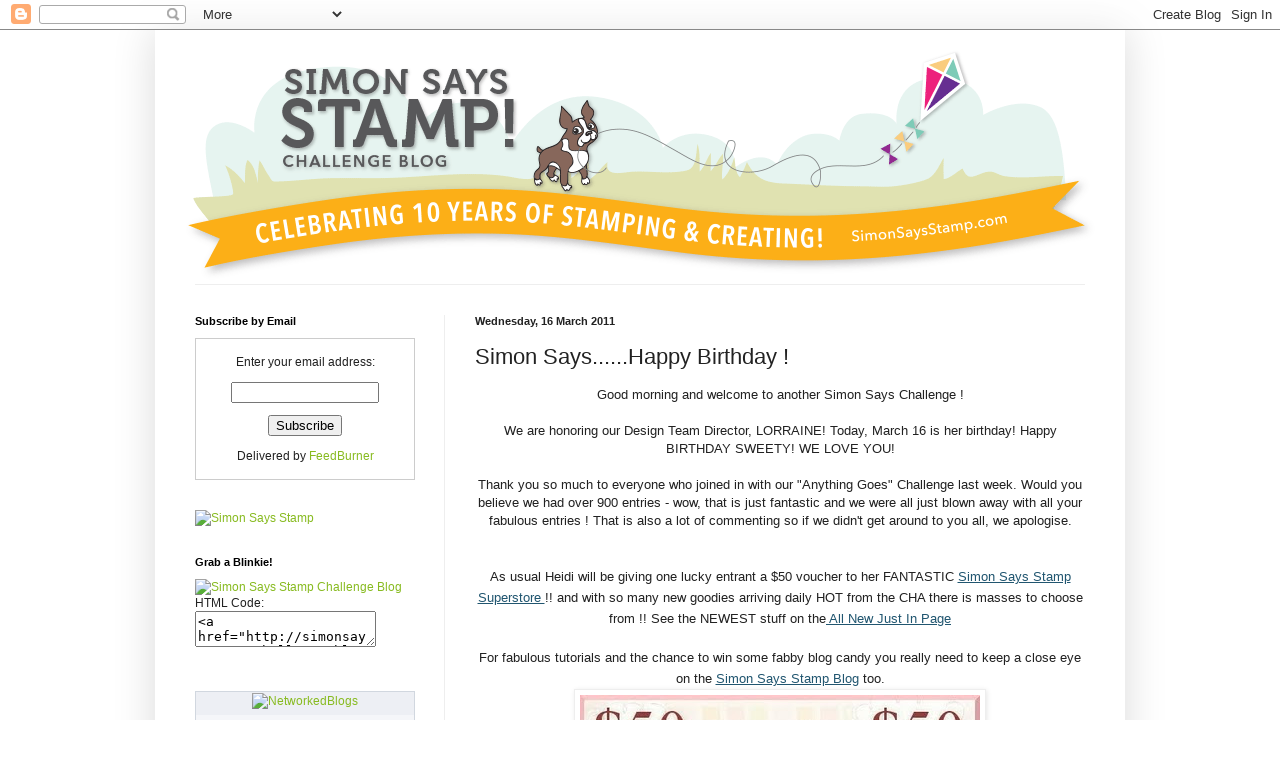

--- FILE ---
content_type: text/html; charset=UTF-8
request_url: https://simonsaysstampschallenge.blogspot.com/2011/03/simon-sayshappy-birthday.html?showComment=1300287525953
body_size: 26069
content:
<!DOCTYPE html>
<html class='v2' dir='ltr' lang='en-GB'>
<head>
<link href='https://www.blogger.com/static/v1/widgets/4128112664-css_bundle_v2.css' rel='stylesheet' type='text/css'/>
<meta content='width=1100' name='viewport'/>
<meta content='text/html; charset=UTF-8' http-equiv='Content-Type'/>
<meta content='blogger' name='generator'/>
<link href='https://simonsaysstampschallenge.blogspot.com/favicon.ico' rel='icon' type='image/x-icon'/>
<link href='http://simonsaysstampschallenge.blogspot.com/2011/03/simon-sayshappy-birthday.html' rel='canonical'/>
<link rel="alternate" type="application/atom+xml" title="Simon Says Stamp Challenge - Atom" href="https://simonsaysstampschallenge.blogspot.com/feeds/posts/default" />
<link rel="alternate" type="application/rss+xml" title="Simon Says Stamp Challenge - RSS" href="https://simonsaysstampschallenge.blogspot.com/feeds/posts/default?alt=rss" />
<link rel="service.post" type="application/atom+xml" title="Simon Says Stamp Challenge - Atom" href="https://draft.blogger.com/feeds/4695547285799875981/posts/default" />

<link rel="alternate" type="application/atom+xml" title="Simon Says Stamp Challenge - Atom" href="https://simonsaysstampschallenge.blogspot.com/feeds/8030252175262634619/comments/default" />
<!--Can't find substitution for tag [blog.ieCssRetrofitLinks]-->
<link href='https://blogger.googleusercontent.com/img/b/R29vZ2xl/AVvXsEj1LczTpVBzZ1E_F4-bGHo0r1Vg2brvY2DVTjVFimk5kmxjOO2tzzJNf8rOA0Z7epJAfOEv2VSfi77BGEwFxychXkUEiYvsOclKszQqavzVpmCYdWVMZX-4AmoIllHP8ZOOOcVlxjVziB6A/s400/Simon+Says+Stamp+%252450+Credit+Voucher.jpg' rel='image_src'/>
<meta content='http://simonsaysstampschallenge.blogspot.com/2011/03/simon-sayshappy-birthday.html' property='og:url'/>
<meta content='Simon Says......Happy Birthday !' property='og:title'/>
<meta content='Good morning and welcome to another Simon Says Challenge !   We are honoring our Design Team Director, LORRAINE!   Today, March 16 is her bi...' property='og:description'/>
<meta content='https://blogger.googleusercontent.com/img/b/R29vZ2xl/AVvXsEj1LczTpVBzZ1E_F4-bGHo0r1Vg2brvY2DVTjVFimk5kmxjOO2tzzJNf8rOA0Z7epJAfOEv2VSfi77BGEwFxychXkUEiYvsOclKszQqavzVpmCYdWVMZX-4AmoIllHP8ZOOOcVlxjVziB6A/w1200-h630-p-k-no-nu/Simon+Says+Stamp+%252450+Credit+Voucher.jpg' property='og:image'/>
<title>Simon Says Stamp Challenge: Simon Says......Happy Birthday !</title>
<style id='page-skin-1' type='text/css'><!--
/*
-----------------------------------------------
Blogger Template Style
Name:     Simple
Designer: Blogger
URL:      www.blogger.com
----------------------------------------------- */
/* Content
----------------------------------------------- */
body {
font: normal normal 12px Arial, Tahoma, Helvetica, FreeSans, sans-serif;
color: #222222;
background: #ffffff none repeat scroll top left;
padding: 0 40px 40px 40px;
}
html body .region-inner {
min-width: 0;
max-width: 100%;
width: auto;
}
h2 {
font-size: 22px;
}
a:link {
text-decoration:none;
color: #88bb21;
}
a:visited {
text-decoration:none;
color: #888888;
}
a:hover {
text-decoration:underline;
color: #a9ff32;
}
.body-fauxcolumn-outer .fauxcolumn-inner {
background: transparent url(https://resources.blogblog.com/blogblog/data/1kt/simple/body_gradient_tile_light.png) repeat scroll top left;
_background-image: none;
}
.body-fauxcolumn-outer .cap-top {
position: absolute;
z-index: 1;
height: 400px;
width: 100%;
}
.body-fauxcolumn-outer .cap-top .cap-left {
width: 100%;
background: transparent url(https://resources.blogblog.com/blogblog/data/1kt/simple/gradients_light.png) repeat-x scroll top left;
_background-image: none;
}
.content-outer {
-moz-box-shadow: 0 0 40px rgba(0, 0, 0, .15);
-webkit-box-shadow: 0 0 5px rgba(0, 0, 0, .15);
-goog-ms-box-shadow: 0 0 10px #333333;
box-shadow: 0 0 40px rgba(0, 0, 0, .15);
margin-bottom: 1px;
}
.content-inner {
padding: 10px 10px;
}
.content-inner {
background-color: #ffffff;
}
/* Header
----------------------------------------------- */
.header-outer {
background: transparent none repeat-x scroll 0 -400px;
_background-image: none;
}
.Header h1 {
font: normal normal 60px Arial, Tahoma, Helvetica, FreeSans, sans-serif;
color: #99bb32;
text-shadow: -1px -1px 1px rgba(0, 0, 0, .2);
}
.Header h1 a {
color: #99bb32;
}
.Header .description {
font-size: 140%;
color: #777777;
}
.header-inner .Header .titlewrapper {
padding: 22px 30px;
}
.header-inner .Header .descriptionwrapper {
padding: 0 30px;
}
/* Tabs
----------------------------------------------- */
.tabs-inner .section:first-child {
border-top: 1px solid #eeeeee;
}
.tabs-inner .section:first-child ul {
margin-top: -1px;
border-top: 1px solid #eeeeee;
border-left: 0 solid #eeeeee;
border-right: 0 solid #eeeeee;
}
.tabs-inner .widget ul {
background: #f5f5f5 url(https://resources.blogblog.com/blogblog/data/1kt/simple/gradients_light.png) repeat-x scroll 0 -800px;
_background-image: none;
border-bottom: 1px solid #eeeeee;
margin-top: 0;
margin-left: -30px;
margin-right: -30px;
}
.tabs-inner .widget li a {
display: inline-block;
padding: .6em 1em;
font: normal normal 14px Arial, Tahoma, Helvetica, FreeSans, sans-serif;
color: #999999;
border-left: 1px solid #ffffff;
border-right: 1px solid #eeeeee;
}
.tabs-inner .widget li:first-child a {
border-left: none;
}
.tabs-inner .widget li.selected a, .tabs-inner .widget li a:hover {
color: #000000;
background-color: #eeeeee;
text-decoration: none;
}
/* Columns
----------------------------------------------- */
.main-outer {
border-top: 0 solid #eeeeee;
}
.fauxcolumn-left-outer .fauxcolumn-inner {
border-right: 1px solid #eeeeee;
}
.fauxcolumn-right-outer .fauxcolumn-inner {
border-left: 1px solid #eeeeee;
}
/* Headings
----------------------------------------------- */
div.widget > h2,
div.widget h2.title {
margin: 0 0 1em 0;
font: normal bold 11px Arial, Tahoma, Helvetica, FreeSans, sans-serif;
color: #000000;
}
/* Widgets
----------------------------------------------- */
.widget .zippy {
color: #999999;
text-shadow: 2px 2px 1px rgba(0, 0, 0, .1);
}
.widget .popular-posts ul {
list-style: none;
}
/* Posts
----------------------------------------------- */
h2.date-header {
font: normal bold 11px Arial, Tahoma, Helvetica, FreeSans, sans-serif;
}
.date-header span {
background-color: transparent;
color: #222222;
padding: inherit;
letter-spacing: inherit;
margin: inherit;
}
.main-inner {
padding-top: 30px;
padding-bottom: 30px;
}
.main-inner .column-center-inner {
padding: 0 15px;
}
.main-inner .column-center-inner .section {
margin: 0 15px;
}
.post {
margin: 0 0 25px 0;
}
h3.post-title, .comments h4 {
font: normal normal 22px Arial, Tahoma, Helvetica, FreeSans, sans-serif;
margin: .75em 0 0;
}
.post-body {
font-size: 110%;
line-height: 1.4;
position: relative;
}
.post-body img, .post-body .tr-caption-container, .Profile img, .Image img,
.BlogList .item-thumbnail img {
padding: 2px;
background: #ffffff;
border: 1px solid #eeeeee;
-moz-box-shadow: 1px 1px 5px rgba(0, 0, 0, .1);
-webkit-box-shadow: 1px 1px 5px rgba(0, 0, 0, .1);
box-shadow: 1px 1px 5px rgba(0, 0, 0, .1);
}
.post-body img, .post-body .tr-caption-container {
padding: 5px;
}
.post-body .tr-caption-container {
color: #222222;
}
.post-body .tr-caption-container img {
padding: 0;
background: transparent;
border: none;
-moz-box-shadow: 0 0 0 rgba(0, 0, 0, .1);
-webkit-box-shadow: 0 0 0 rgba(0, 0, 0, .1);
box-shadow: 0 0 0 rgba(0, 0, 0, .1);
}
.post-header {
margin: 0 0 1.5em;
line-height: 1.6;
font-size: 90%;
}
.post-footer {
margin: 20px -2px 0;
padding: 5px 10px;
color: #666666;
background-color: #f9f9f9;
border-bottom: 1px solid #eeeeee;
line-height: 1.6;
font-size: 90%;
}
#comments .comment-author {
padding-top: 1.5em;
border-top: 1px solid #eeeeee;
background-position: 0 1.5em;
}
#comments .comment-author:first-child {
padding-top: 0;
border-top: none;
}
.avatar-image-container {
margin: .2em 0 0;
}
#comments .avatar-image-container img {
border: 1px solid #eeeeee;
}
/* Comments
----------------------------------------------- */
.comments .comments-content .icon.blog-author {
background-repeat: no-repeat;
background-image: url([data-uri]);
}
.comments .comments-content .loadmore a {
border-top: 1px solid #999999;
border-bottom: 1px solid #999999;
}
.comments .comment-thread.inline-thread {
background-color: #f9f9f9;
}
.comments .continue {
border-top: 2px solid #999999;
}
/* Accents
---------------------------------------------- */
.section-columns td.columns-cell {
border-left: 1px solid #eeeeee;
}
.blog-pager {
background: transparent none no-repeat scroll top center;
}
.blog-pager-older-link, .home-link,
.blog-pager-newer-link {
background-color: #ffffff;
padding: 5px;
}
.footer-outer {
border-top: 0 dashed #bbbbbb;
}
/* Mobile
----------------------------------------------- */
body.mobile  {
background-size: auto;
}
.mobile .body-fauxcolumn-outer {
background: transparent none repeat scroll top left;
}
.mobile .body-fauxcolumn-outer .cap-top {
background-size: 100% auto;
}
.mobile .content-outer {
-webkit-box-shadow: 0 0 3px rgba(0, 0, 0, .15);
box-shadow: 0 0 3px rgba(0, 0, 0, .15);
}
.mobile .tabs-inner .widget ul {
margin-left: 0;
margin-right: 0;
}
.mobile .post {
margin: 0;
}
.mobile .main-inner .column-center-inner .section {
margin: 0;
}
.mobile .date-header span {
padding: 0.1em 10px;
margin: 0 -10px;
}
.mobile h3.post-title {
margin: 0;
}
.mobile .blog-pager {
background: transparent none no-repeat scroll top center;
}
.mobile .footer-outer {
border-top: none;
}
.mobile .main-inner, .mobile .footer-inner {
background-color: #ffffff;
}
.mobile-index-contents {
color: #222222;
}
.mobile-link-button {
background-color: #88bb21;
}
.mobile-link-button a:link, .mobile-link-button a:visited {
color: #ffffff;
}
.mobile .tabs-inner .section:first-child {
border-top: none;
}
.mobile .tabs-inner .PageList .widget-content {
background-color: #eeeeee;
color: #000000;
border-top: 1px solid #eeeeee;
border-bottom: 1px solid #eeeeee;
}
.mobile .tabs-inner .PageList .widget-content .pagelist-arrow {
border-left: 1px solid #eeeeee;
}

--></style>
<style id='template-skin-1' type='text/css'><!--
body {
min-width: 970px;
}
.content-outer, .content-fauxcolumn-outer, .region-inner {
min-width: 970px;
max-width: 970px;
_width: 970px;
}
.main-inner .columns {
padding-left: 280px;
padding-right: 0px;
}
.main-inner .fauxcolumn-center-outer {
left: 280px;
right: 0px;
/* IE6 does not respect left and right together */
_width: expression(this.parentNode.offsetWidth -
parseInt("280px") -
parseInt("0px") + 'px');
}
.main-inner .fauxcolumn-left-outer {
width: 280px;
}
.main-inner .fauxcolumn-right-outer {
width: 0px;
}
.main-inner .column-left-outer {
width: 280px;
right: 100%;
margin-left: -280px;
}
.main-inner .column-right-outer {
width: 0px;
margin-right: -0px;
}
#layout {
min-width: 0;
}
#layout .content-outer {
min-width: 0;
width: 800px;
}
#layout .region-inner {
min-width: 0;
width: auto;
}
body#layout div.add_widget {
padding: 8px;
}
body#layout div.add_widget a {
margin-left: 32px;
}
--></style>
<link href='https://draft.blogger.com/dyn-css/authorization.css?targetBlogID=4695547285799875981&amp;zx=51e10cb7-39c6-4cdd-b8da-a3faed71cf7b' media='none' onload='if(media!=&#39;all&#39;)media=&#39;all&#39;' rel='stylesheet'/><noscript><link href='https://draft.blogger.com/dyn-css/authorization.css?targetBlogID=4695547285799875981&amp;zx=51e10cb7-39c6-4cdd-b8da-a3faed71cf7b' rel='stylesheet'/></noscript>
<meta name='google-adsense-platform-account' content='ca-host-pub-1556223355139109'/>
<meta name='google-adsense-platform-domain' content='blogspot.com'/>

</head>
<body class='loading variant-pale'>
<div class='navbar section' id='navbar' name='Navbar'><div class='widget Navbar' data-version='1' id='Navbar1'><script type="text/javascript">
    function setAttributeOnload(object, attribute, val) {
      if(window.addEventListener) {
        window.addEventListener('load',
          function(){ object[attribute] = val; }, false);
      } else {
        window.attachEvent('onload', function(){ object[attribute] = val; });
      }
    }
  </script>
<div id="navbar-iframe-container"></div>
<script type="text/javascript" src="https://apis.google.com/js/platform.js"></script>
<script type="text/javascript">
      gapi.load("gapi.iframes:gapi.iframes.style.bubble", function() {
        if (gapi.iframes && gapi.iframes.getContext) {
          gapi.iframes.getContext().openChild({
              url: 'https://draft.blogger.com/navbar/4695547285799875981?po\x3d8030252175262634619\x26origin\x3dhttps://simonsaysstampschallenge.blogspot.com',
              where: document.getElementById("navbar-iframe-container"),
              id: "navbar-iframe"
          });
        }
      });
    </script><script type="text/javascript">
(function() {
var script = document.createElement('script');
script.type = 'text/javascript';
script.src = '//pagead2.googlesyndication.com/pagead/js/google_top_exp.js';
var head = document.getElementsByTagName('head')[0];
if (head) {
head.appendChild(script);
}})();
</script>
</div></div>
<div class='body-fauxcolumns'>
<div class='fauxcolumn-outer body-fauxcolumn-outer'>
<div class='cap-top'>
<div class='cap-left'></div>
<div class='cap-right'></div>
</div>
<div class='fauxborder-left'>
<div class='fauxborder-right'></div>
<div class='fauxcolumn-inner'>
</div>
</div>
<div class='cap-bottom'>
<div class='cap-left'></div>
<div class='cap-right'></div>
</div>
</div>
</div>
<div class='content'>
<div class='content-fauxcolumns'>
<div class='fauxcolumn-outer content-fauxcolumn-outer'>
<div class='cap-top'>
<div class='cap-left'></div>
<div class='cap-right'></div>
</div>
<div class='fauxborder-left'>
<div class='fauxborder-right'></div>
<div class='fauxcolumn-inner'>
</div>
</div>
<div class='cap-bottom'>
<div class='cap-left'></div>
<div class='cap-right'></div>
</div>
</div>
</div>
<div class='content-outer'>
<div class='content-cap-top cap-top'>
<div class='cap-left'></div>
<div class='cap-right'></div>
</div>
<div class='fauxborder-left content-fauxborder-left'>
<div class='fauxborder-right content-fauxborder-right'></div>
<div class='content-inner'>
<header>
<div class='header-outer'>
<div class='header-cap-top cap-top'>
<div class='cap-left'></div>
<div class='cap-right'></div>
</div>
<div class='fauxborder-left header-fauxborder-left'>
<div class='fauxborder-right header-fauxborder-right'></div>
<div class='region-inner header-inner'>
<div class='header section' id='header' name='Header'><div class='widget Header' data-version='1' id='Header1'>
<div id='header-inner'>
<a href='https://simonsaysstampschallenge.blogspot.com/' style='display: block'>
<img alt='Simon Says Stamp Challenge' height='244px; ' id='Header1_headerimg' src='https://blogger.googleusercontent.com/img/b/R29vZ2xl/AVvXsEh9CWD5HEjFx4D5seEGXQpFBzlnFZz-P9Z_UlRYhs8-F0cQg4roowlKBcLQ-FeD1B1TuCgb_uFuxQGrcQINYKly0rU36WLK2UACCRtWZakIFOjfh9hqWA9Hiyb37Y8ROsimh2iA0qBj1eg1/s1600/SSS_challengeblog_header.gif' style='display: block' width='950px; '/>
</a>
</div>
</div></div>
</div>
</div>
<div class='header-cap-bottom cap-bottom'>
<div class='cap-left'></div>
<div class='cap-right'></div>
</div>
</div>
</header>
<div class='tabs-outer'>
<div class='tabs-cap-top cap-top'>
<div class='cap-left'></div>
<div class='cap-right'></div>
</div>
<div class='fauxborder-left tabs-fauxborder-left'>
<div class='fauxborder-right tabs-fauxborder-right'></div>
<div class='region-inner tabs-inner'>
<div class='tabs no-items section' id='crosscol' name='Cross-column'></div>
<div class='tabs no-items section' id='crosscol-overflow' name='Cross-Column 2'></div>
</div>
</div>
<div class='tabs-cap-bottom cap-bottom'>
<div class='cap-left'></div>
<div class='cap-right'></div>
</div>
</div>
<div class='main-outer'>
<div class='main-cap-top cap-top'>
<div class='cap-left'></div>
<div class='cap-right'></div>
</div>
<div class='fauxborder-left main-fauxborder-left'>
<div class='fauxborder-right main-fauxborder-right'></div>
<div class='region-inner main-inner'>
<div class='columns fauxcolumns'>
<div class='fauxcolumn-outer fauxcolumn-center-outer'>
<div class='cap-top'>
<div class='cap-left'></div>
<div class='cap-right'></div>
</div>
<div class='fauxborder-left'>
<div class='fauxborder-right'></div>
<div class='fauxcolumn-inner'>
</div>
</div>
<div class='cap-bottom'>
<div class='cap-left'></div>
<div class='cap-right'></div>
</div>
</div>
<div class='fauxcolumn-outer fauxcolumn-left-outer'>
<div class='cap-top'>
<div class='cap-left'></div>
<div class='cap-right'></div>
</div>
<div class='fauxborder-left'>
<div class='fauxborder-right'></div>
<div class='fauxcolumn-inner'>
</div>
</div>
<div class='cap-bottom'>
<div class='cap-left'></div>
<div class='cap-right'></div>
</div>
</div>
<div class='fauxcolumn-outer fauxcolumn-right-outer'>
<div class='cap-top'>
<div class='cap-left'></div>
<div class='cap-right'></div>
</div>
<div class='fauxborder-left'>
<div class='fauxborder-right'></div>
<div class='fauxcolumn-inner'>
</div>
</div>
<div class='cap-bottom'>
<div class='cap-left'></div>
<div class='cap-right'></div>
</div>
</div>
<!-- corrects IE6 width calculation -->
<div class='columns-inner'>
<div class='column-center-outer'>
<div class='column-center-inner'>
<div class='main section' id='main' name='Main'><div class='widget Blog' data-version='1' id='Blog1'>
<div class='blog-posts hfeed'>

          <div class="date-outer">
        
<h2 class='date-header'><span>Wednesday, 16 March 2011</span></h2>

          <div class="date-posts">
        
<div class='post-outer'>
<div class='post hentry uncustomized-post-template' itemprop='blogPost' itemscope='itemscope' itemtype='http://schema.org/BlogPosting'>
<meta content='https://blogger.googleusercontent.com/img/b/R29vZ2xl/AVvXsEj1LczTpVBzZ1E_F4-bGHo0r1Vg2brvY2DVTjVFimk5kmxjOO2tzzJNf8rOA0Z7epJAfOEv2VSfi77BGEwFxychXkUEiYvsOclKszQqavzVpmCYdWVMZX-4AmoIllHP8ZOOOcVlxjVziB6A/s400/Simon+Says+Stamp+%252450+Credit+Voucher.jpg' itemprop='image_url'/>
<meta content='4695547285799875981' itemprop='blogId'/>
<meta content='8030252175262634619' itemprop='postId'/>
<a name='8030252175262634619'></a>
<h3 class='post-title entry-title' itemprop='name'>
Simon Says......Happy Birthday !
</h3>
<div class='post-header'>
<div class='post-header-line-1'></div>
</div>
<div class='post-body entry-content' id='post-body-8030252175262634619' itemprop='description articleBody'>
<div dir="ltr" style="text-align: left;" trbidi="on"><div align="center">Good morning and welcome to another Simon Says Challenge ! <br />
<br />
We are honoring our Design Team Director, LORRAINE!   Today, March 16 is her birthday!  Happy BIRTHDAY SWEETY!  WE LOVE YOU!<br />
<br />
Thank you so much to everyone who joined in with our "Anything Goes" Challenge last week. Would you believe we had over 900 entries - wow, that is just fantastic and we were all just blown away with all your fabulous entries ! That is also a lot of commenting so if we didn't get around to you all, we apologise.<br />
<br />
<br />
<span class="Apple-style-span" style="line-height: 21px;">As usual Heidi will be giving one lucky entrant a $50 voucher to her FANTASTIC <a href="http://www.simonsaysstamp.com/servlet/StoreFront" style="color: #215670; margin: 0px; padding: 0px; text-decoration: underline;">Simon Says Stamp Superstore </a>!! and with so many new goodies arriving daily HOT from the CHA there is masses to choose from !! See the NEWEST stuff on the<a href="http://www.simonsaysstamp.com/servlet/the-*All-New-Just-In%21/Categories" style="color: #215670; margin: 0px; padding: 0px; text-decoration: underline;"> All New Just In Page </a></span><br />
<br />
<span class="Apple-style-span" style="line-height: 21px;">For fabulous tutorials and the chance to win some fabby blog candy you really need to keep a close eye on the <a href="http://www.simonsaysstampblog.blogspot.com/" style="color: #215670; margin: 0px; padding: 0px; text-decoration: underline;">Simon Says Stamp Blog</a> too.</span></div><div align="center" class="separator" style="clear: both; text-align: center;"><a href="http://www.simonsaysstamp.com/" style="margin-left: 1em; margin-right: 1em;"><img src="https://blogger.googleusercontent.com/img/b/R29vZ2xl/AVvXsEj1LczTpVBzZ1E_F4-bGHo0r1Vg2brvY2DVTjVFimk5kmxjOO2tzzJNf8rOA0Z7epJAfOEv2VSfi77BGEwFxychXkUEiYvsOclKszQqavzVpmCYdWVMZX-4AmoIllHP8ZOOOcVlxjVziB6A/s400/Simon+Says+Stamp+%252450+Credit+Voucher.jpg" /></a></div><span class="Apple-style-span" style="line-height: 21px;"></span><br />
<div align="center"><br />
<span class="Apple-style-span" style="line-height: 21px;"><br />
</span>We have again been joined by the lovely <a href="http://ellieskeeperscreations.blogspot.com/">Cathy</a> who is our Designer in the Spotlight.</div><div align="center"><br />
</div><div align="center" dir="ltr" style="text-align: center;" trbidi="on"><a href="http://ellieskeeperscreations.blogspot.com/">CATHY </a><br />
</div><div align="center"><br />
</div><div align="center"><img alt="" border="0" id="BLOGGER_PHOTO_ID_5583500923346819458" src="https://blogger.googleusercontent.com/img/b/R29vZ2xl/AVvXsEhU-NJ1L0qjb_aYBqOgAmUov1t9mZMHiBzDiQ_X_n2PZiBu8hT-1d4xcTXX_YHd54Yaw_ljTmggSyfyTJ6LeLnuUKRncFAlR3tWD2oN5nk5i_LuphPuNGr6Z4iwmfhzQqDsVFXU8EBvuuJA/s400/009.JPG" style="cursor: pointer; display: block; height: 397px; margin: 0px auto 10px; text-align: center; width: 400px;" /><br />
<br />
<a href="http://janeslovelycards.blogspot.com/">JANE</a></div><div align="center"><br />
</div><img alt="" border="0" id="BLOGGER_PHOTO_ID_5584467717373492642" src="https://blogger.googleusercontent.com/img/b/R29vZ2xl/AVvXsEgH7JZtnipZk3W_9LZrKCWqlns3yW2luFZ4izncVPJlA0LeiB2Vd5qauxEo2W-Z7LSak4gdtFhQ1EXtKGzFgdq1FUMdm9nXWvhsQgRyPSHDedUzLuG6Uu26EfBLw3XQ934-lom34R3GMQI/s400/P1080705.JPG" style="display: block; height: 334px; margin: 0px auto 10px; text-align: center; width: 400px;" /> <br />
<div align="center"><br />
<br />
</div><div align="center"><a href="http://ricas-haven.blogspot.com/">HEATHER </a></div><br />
<div align="center" class="separator" dir="ltr" style="clear: both; text-align: center;" trbidi="on"><a href="https://blogger.googleusercontent.com/img/b/R29vZ2xl/AVvXsEj-0stL7zR9Hk-eOrQCLL7LcofZijQwHTB3K1-iRK8rNN7qFluQtxMw9geFovpCz_ET2FPBs2sXKJ7bcJXlgxrFDmDiC3bVqFCH2zxVAozOtgkqRgJBnMPJzk6MVajNs1hQiKtDLATZOA79/s1600/IMG_4609.JPG" imageanchor="1" style="margin-left: 1em; margin-right: 1em;"><img border="0" height="400" src="https://blogger.googleusercontent.com/img/b/R29vZ2xl/AVvXsEj-0stL7zR9Hk-eOrQCLL7LcofZijQwHTB3K1-iRK8rNN7qFluQtxMw9geFovpCz_ET2FPBs2sXKJ7bcJXlgxrFDmDiC3bVqFCH2zxVAozOtgkqRgJBnMPJzk6MVajNs1hQiKtDLATZOA79/s400/IMG_4609.JPG" width="358" /></a></div><br />
<div align="center" dir="ltr" style="text-align: center;" trbidi="on"><br />
<a href="http://christineousley.typepad.com/">CHRISTINE</a></div><br />
<div style="text-align: center;"><a href="https://blogger.googleusercontent.com/img/b/R29vZ2xl/AVvXsEg1oHVuw6dSiaEpXfL1IYFvT_PLmfudCRMldGCR4Reoy44V054Q4HCkXfyq0wzYW3hg4JMwD4Hd1e1Aa9E7izbJGRu9leMzB5oOnnKkx7-DhJkemRaVOO5KFaBE65aCflOMIvhOzsI7k4g/s1600/6851.jpg" onblur="try {parent.deselectBloggerImageGracefully();} catch(e) {}"><img alt="" border="0" id="BLOGGER_PHOTO_ID_5583993880869337858" src="https://blogger.googleusercontent.com/img/b/R29vZ2xl/AVvXsEg1oHVuw6dSiaEpXfL1IYFvT_PLmfudCRMldGCR4Reoy44V054Q4HCkXfyq0wzYW3hg4JMwD4Hd1e1Aa9E7izbJGRu9leMzB5oOnnKkx7-DhJkemRaVOO5KFaBE65aCflOMIvhOzsI7k4g/s400/6851.jpg" style="cursor: pointer; height: 400px; width: 400px;" /></a></div><br />
<br />
<div align="center" dir="ltr" style="text-align: center;" trbidi="on"><a href="http://loraquilina.blogspot.com/">LOLS</a></div><div align="center" dir="ltr" style="text-align: left;" trbidi="on"><br />
</div><a href="https://blogger.googleusercontent.com/img/b/R29vZ2xl/AVvXsEiHjItUQsk4B355FtV_gbjVsLk1EQ2PxcLmCdcrHA_W2WDzNH9JWiNN4PdVa52mfignZzxXrhXN0TdplkejZdJOWUXwaWS5DquVuorz0zPygtUt6br_SrcSTsevz-TWTzaIRGKFF3FeQjGG/s1600/004-4.JPG" onblur="try {parent.deselectBloggerImageGracefully();} catch(e) {}"><img alt="" border="0" id="BLOGGER_PHOTO_ID_5578001560698728946" src="https://blogger.googleusercontent.com/img/b/R29vZ2xl/AVvXsEiHjItUQsk4B355FtV_gbjVsLk1EQ2PxcLmCdcrHA_W2WDzNH9JWiNN4PdVa52mfignZzxXrhXN0TdplkejZdJOWUXwaWS5DquVuorz0zPygtUt6br_SrcSTsevz-TWTzaIRGKFF3FeQjGG/s400/004-4.JPG" style="cursor: pointer; display: block; height: 396px; margin: 0px auto 10px; text-align: center; width: 400px;" /></a><a href="https://blogger.googleusercontent.com/img/b/R29vZ2xl/AVvXsEiHjItUQsk4B355FtV_gbjVsLk1EQ2PxcLmCdcrHA_W2WDzNH9JWiNN4PdVa52mfignZzxXrhXN0TdplkejZdJOWUXwaWS5DquVuorz0zPygtUt6br_SrcSTsevz-TWTzaIRGKFF3FeQjGG/s1600/004-4.JPG" onblur="try {parent.deselectBloggerImageGracefully();} catch(e) {}"> </a><br />
<br />
<br />
<div align="center"><a href="http://cattsscratchingpost.blogspot.com/">CHRIS</a></div><br />
<div align="center"><a href="//3.bp.blogspot.com/-c0LRswefZpY/TXRdVxsVWxI/AAAAAAAAO4w/KUdbczGHEzk/s1600/March6%2B006.jpg"><img alt="" border="0" id="BLOGGER_PHOTO_ID_5581188466916809490" src="//3.bp.blogspot.com/-c0LRswefZpY/TXRdVxsVWxI/AAAAAAAAO4w/KUdbczGHEzk/s400/March6%2B006.jpg" style="height: 400px; width: 352px;"></a></div><div align="center"></div><div align="center"></div><div align="center"><br />
<a href="http://bootsblogspot.blogspot.com/">JO</a><a href="http://bootsblogspot.blogspot.com/"><br />
</a></div><div align="center" dir="ltr" style="text-align: left;" trbidi="on"><br />
</div><a href="https://blogger.googleusercontent.com/img/b/R29vZ2xl/AVvXsEj90nDkPBEoCWWzRMi4_JyGjpLOfYMLTRjx9SBCIuGxpJS-mmFoOwS5ET_GXyozQCMoDYsH-HMcHcVYB9tQiFsoLgrLIGvTJlU_tQBSrIjNhdQmMDHWZbUM3_qTt-UdXNahyphenhypheneqyAW4tp08/s1600/029.JPG"><img alt="" border="0" id="BLOGGER_PHOTO_ID_5582379320175330610" src="https://blogger.googleusercontent.com/img/b/R29vZ2xl/AVvXsEj90nDkPBEoCWWzRMi4_JyGjpLOfYMLTRjx9SBCIuGxpJS-mmFoOwS5ET_GXyozQCMoDYsH-HMcHcVYB9tQiFsoLgrLIGvTJlU_tQBSrIjNhdQmMDHWZbUM3_qTt-UdXNahyphenhypheneqyAW4tp08/s400/029.JPG" style="display: block; height: 362px; margin: 0px auto 10px; text-align: center; width: 400px;" /></a><br />
<br />
<div style="text-align: center;"><a href="http://asprinklingofglitter.blogspot.com/">MANDY</a></div><br />
<div align="center" class="separator" style="clear: both; text-align: center;"><a href="https://lh6.googleusercontent.com/-mKNTi1iBRLs/TXkyAbkjuZI/AAAAAAAAFLg/9BP8GvM9Ev8/s1600/010.JPG" imageanchor="1" style="margin-left: 1em; margin-right: 1em;"><img border="0" height="400" q6="true" src="https://lh6.googleusercontent.com/-mKNTi1iBRLs/TXkyAbkjuZI/AAAAAAAAFLg/9BP8GvM9Ev8/s400/010.JPG" width="282" /></a></div><br />
<div align="center"><br />
<a href="http://inkingontheedge.blogspot.com/">TARA</a></div><br />
<div align="center" class="separator" style="clear: both; text-align: center;"><a href="https://blogger.googleusercontent.com/img/b/R29vZ2xl/AVvXsEj0hbwwc6T4O4xgaddAGMePMdWsMn6gQvtqtCHx6yEOUr1apWicuKdIGVaXUnkiBrwDBlXsvlDkbC34f8Q5l7O0CTGpkdIxor-23uBM05-tjTuUqV0VC0hf78eSHeObOn6Yj2xEyCzqXpc/s1600/SSStampB-day_edited-1.jpg" imageanchor="1" style="margin-left: 1em; margin-right: 1em;"><img border="0" height="382" src="https://blogger.googleusercontent.com/img/b/R29vZ2xl/AVvXsEj0hbwwc6T4O4xgaddAGMePMdWsMn6gQvtqtCHx6yEOUr1apWicuKdIGVaXUnkiBrwDBlXsvlDkbC34f8Q5l7O0CTGpkdIxor-23uBM05-tjTuUqV0VC0hf78eSHeObOn6Yj2xEyCzqXpc/s400/SSStampB-day_edited-1.jpg" width="400" /></a></div><br />
<div align="center"><br />
<a href="http://thedailymarker.blogspot.com/">KATHY</a></div><br />
<div align="center" class="separator" style="clear: both; text-align: center;"><a href="https://blogger.googleusercontent.com/img/b/R29vZ2xl/AVvXsEiNDUWMALEohPyj_76gyRKNfV6WWwS8ieT2E7wp4aXuCn69LXtfIgZCcQAN4D8Bms7dSpTe6PTXHBwjZQ20Ovuip-kdWKD5Z3AUBGvIyR2uOJAJ0Fb1KhmR_xBS8TPgfnltpeG0OFY1pcc/s1600/IMG_0208.JPG" imageanchor="1" style="margin-left: 1em; margin-right: 1em;"><img border="0" height="370" src="https://blogger.googleusercontent.com/img/b/R29vZ2xl/AVvXsEiNDUWMALEohPyj_76gyRKNfV6WWwS8ieT2E7wp4aXuCn69LXtfIgZCcQAN4D8Bms7dSpTe6PTXHBwjZQ20Ovuip-kdWKD5Z3AUBGvIyR2uOJAJ0Fb1KhmR_xBS8TPgfnltpeG0OFY1pcc/s400/IMG_0208.JPG" width="400" /></a></div><br />
<div align="center"><br />
<a href="http://pinkpiggywiggy.blogspot.com/">DAWNY P</a></div><div align="center"><br />
</div><a href="https://blogger.googleusercontent.com/img/b/R29vZ2xl/AVvXsEhyV0C632gXroNQAIwqRrdHGU2Rr2HARaW6rrntYd_Dkh4A5ynx6lzrANQ67KkR2u4JCm9jLfotUxuohzYMUh4MdTcUkxxbtdsYU0nt8YVTF6n-U0GBtalufKTdkRnGmvkFT96IdIaSrGU/s1600/Picture+008c+copy.jpg"><img alt="" border="0" id="BLOGGER_PHOTO_ID_5584257515363500610" src="https://blogger.googleusercontent.com/img/b/R29vZ2xl/AVvXsEhyV0C632gXroNQAIwqRrdHGU2Rr2HARaW6rrntYd_Dkh4A5ynx6lzrANQ67KkR2u4JCm9jLfotUxuohzYMUh4MdTcUkxxbtdsYU0nt8YVTF6n-U0GBtalufKTdkRnGmvkFT96IdIaSrGU/s400/Picture+008c+copy.jpg" style="display: block; height: 397px; margin: 0px auto 10px; text-align: center; width: 400px;" /></a><br />
<div style="text-align: center;"><span class="Apple-style-span" style="-webkit-text-decorations-in-effect: underline;"><a href="http://www.mephisto-domi.blogspot.com/">DOMI</a></span></div><br />
<br />
<div style="text-align: center;"><a href="https://blogger.googleusercontent.com/img/b/R29vZ2xl/AVvXsEgNbG4MaR1IlE8FAzDWIXs8cZ6BoMH3eBzDLRm6FXxhZPUtc0mYZx-zw6K5mukmVMFo5awlooYmY1yQ_hFEKyxT-Ztv7Y0gW0345fv-zx-fhhc8J2_uOyxQnhrgH5zZ4zRouF5SdLMN4qM/s1600/Simon+Happy+B.jpg" onblur="try {parent.deselectBloggerImageGracefully();} catch(e) {}"><img alt="" border="0" id="BLOGGER_PHOTO_ID_5582443551203251538" src="https://blogger.googleusercontent.com/img/b/R29vZ2xl/AVvXsEgNbG4MaR1IlE8FAzDWIXs8cZ6BoMH3eBzDLRm6FXxhZPUtc0mYZx-zw6K5mukmVMFo5awlooYmY1yQ_hFEKyxT-Ztv7Y0gW0345fv-zx-fhhc8J2_uOyxQnhrgH5zZ4zRouF5SdLMN4qM/s400/Simon+Happy+B.jpg" style="cursor: pointer; display: block; height: 400px; margin: 0px auto 10px; text-align: center; width: 314px;" /></a></div><br />
<br />
<div style="text-align: center;"><a href="http://debby4000.blogspot.com/">DEBBY</a><br />
<br />
</div><div class="separator" style="clear: both; text-align: center;"><a href="https://blogger.googleusercontent.com/img/b/R29vZ2xl/AVvXsEin54db2Wo_3nO8kyak7tJ16Lp0tc_gNK93T-G-QGR7OyYTK_savpkvsFWy03RgOscAU-cUEeZbf26_6mFBOvukkWwd60pd7y_vnE3O-RyOc8OcOn5vHWkO9hBMZUSOyR6hz-EyBcTqbfU/s1600/happy+birthday.jpg" imageanchor="1" style="margin-left: 1em; margin-right: 1em;"><img border="0" height="400" src="https://blogger.googleusercontent.com/img/b/R29vZ2xl/AVvXsEin54db2Wo_3nO8kyak7tJ16Lp0tc_gNK93T-G-QGR7OyYTK_savpkvsFWy03RgOscAU-cUEeZbf26_6mFBOvukkWwd60pd7y_vnE3O-RyOc8OcOn5vHWkO9hBMZUSOyR6hz-EyBcTqbfU/s400/happy+birthday.jpg" width="398" /></a></div><br />
<br />
<div align="center"><br />
<a href="http://keepsakesbymelissa.blogspot.com/">MELISSA</a><br />
</div><br />
<div class="separator" style="clear: both; text-align: center;"><a href="https://blogger.googleusercontent.com/img/b/R29vZ2xl/AVvXsEhdNC227J3bzqRp8q1qeLbP1ALA_sGDTgs3Vml26nDoPm9loK9I3QeaQ3nRUWxvcNmfLfsxEwaPChqsar9dJqIOwYSpKUaKWy-jKnyxE6oZFahx0weT4nhnpljOaQs5s3K2DF-FZU9rUjw/s1600/Happy+Birthday+to+you-1.JPG" imageanchor="1" style="margin-left: 1em; margin-right: 1em;"><img border="0" height="354" src="https://blogger.googleusercontent.com/img/b/R29vZ2xl/AVvXsEhdNC227J3bzqRp8q1qeLbP1ALA_sGDTgs3Vml26nDoPm9loK9I3QeaQ3nRUWxvcNmfLfsxEwaPChqsar9dJqIOwYSpKUaKWy-jKnyxE6oZFahx0weT4nhnpljOaQs5s3K2DF-FZU9rUjw/s400/Happy+Birthday+to+you-1.JPG" width="400" /></a></div><br />
<div class="separator" style="clear: both; text-align: center;"></div><br />
<div class="separator" style="clear: both; text-align: center;"></div><br />
<span style="color: red;">PLEASE CHECK YOUR SETTINGS AND TURN OFF WORD VERIFICATION</span>. Many of you still have the word verification turned on and do not realise it. Instructions on how to do this are in the sidebar at the top of the blog.<br />
<br />
<br />
<script src="//www.inlinkz.com/cs.php?id=40603">
</script><br />
<br />
</div>
<div style='clear: both;'></div>
</div>
<div class='post-footer'>
<div class='post-footer-line post-footer-line-1'>
<span class='post-author vcard'>
Posted by
<span class='fn' itemprop='author' itemscope='itemscope' itemtype='http://schema.org/Person'>
<meta content='https://draft.blogger.com/profile/12952941078448307729' itemprop='url'/>
<a class='g-profile' href='https://draft.blogger.com/profile/12952941078448307729' rel='author' title='author profile'>
<span itemprop='name'>Jo Nevill</span>
</a>
</span>
</span>
<span class='post-timestamp'>
at
<meta content='http://simonsaysstampschallenge.blogspot.com/2011/03/simon-sayshappy-birthday.html' itemprop='url'/>
<a class='timestamp-link' href='https://simonsaysstampschallenge.blogspot.com/2011/03/simon-sayshappy-birthday.html' rel='bookmark' title='permanent link'><abbr class='published' itemprop='datePublished' title='2011-03-16T03:00:00-04:00'>03:00</abbr></a>
</span>
<span class='post-comment-link'>
</span>
<span class='post-icons'>
<span class='item-control blog-admin pid-436340781'>
<a href='https://draft.blogger.com/post-edit.g?blogID=4695547285799875981&postID=8030252175262634619&from=pencil' title='Edit Post'>
<img alt='' class='icon-action' height='18' src='https://resources.blogblog.com/img/icon18_edit_allbkg.gif' width='18'/>
</a>
</span>
</span>
<div class='post-share-buttons goog-inline-block'>
</div>
</div>
<div class='post-footer-line post-footer-line-2'>
<span class='post-labels'>
Labels:
<a href='https://simonsaysstampschallenge.blogspot.com/search/label/Happy%20Birthday' rel='tag'>Happy Birthday</a>
</span>
</div>
<div class='post-footer-line post-footer-line-3'>
<span class='post-location'>
</span>
</div>
</div>
</div>
<div class='comments' id='comments'>
<a name='comments'></a>
<h4>23 comments:</h4>
<div id='Blog1_comments-block-wrapper'>
<dl class='avatar-comment-indent' id='comments-block'>
<dt class='comment-author ' id='c1338791113204671459'>
<a name='c1338791113204671459'></a>
<div class="avatar-image-container vcard"><span dir="ltr"><a href="https://draft.blogger.com/profile/17518792771331430068" target="" rel="nofollow" onclick="" class="avatar-hovercard" id="av-1338791113204671459-17518792771331430068"><img src="https://resources.blogblog.com/img/blank.gif" width="35" height="35" class="delayLoad" style="display: none;" longdesc="//blogger.googleusercontent.com/img/b/R29vZ2xl/AVvXsEiu10E4boLk09Wu2SCLEWr4VhYsCWDd-YjBSX01dyPTVJlaEKpioisx8hJudnDh8jN_Zhcw6nneOb7qM7ZZbIJsP2UMbwNeOjfwJhFj1u9li0Z6HGSgkA62mI1xn0tA6VVtNXtjw5dHT93qk7P-oGdowB84yLBJ58OmlU6mwPYYR9DniQ/s45/0_Fj8fWgnXgAAcYBJ.jpeg" alt="" title="Irene">

<noscript><img src="//blogger.googleusercontent.com/img/b/R29vZ2xl/AVvXsEiu10E4boLk09Wu2SCLEWr4VhYsCWDd-YjBSX01dyPTVJlaEKpioisx8hJudnDh8jN_Zhcw6nneOb7qM7ZZbIJsP2UMbwNeOjfwJhFj1u9li0Z6HGSgkA62mI1xn0tA6VVtNXtjw5dHT93qk7P-oGdowB84yLBJ58OmlU6mwPYYR9DniQ/s45/0_Fj8fWgnXgAAcYBJ.jpeg" width="35" height="35" class="photo" alt=""></noscript></a></span></div>
<a href='https://draft.blogger.com/profile/17518792771331430068' rel='nofollow'>Irene</a>
said...
</dt>
<dd class='comment-body' id='Blog1_cmt-1338791113204671459'>
<p>
What a nice challenge again and lovely creations from the team, I hope my cupcake will be okay!!<br /><br />Irene
</p>
</dd>
<dd class='comment-footer'>
<span class='comment-timestamp'>
<a href='https://simonsaysstampschallenge.blogspot.com/2011/03/simon-sayshappy-birthday.html?showComment=1300266707621#c1338791113204671459' title='comment permalink'>
16 March 2011 at 05:11
</a>
<span class='item-control blog-admin pid-1948334277'>
<a class='comment-delete' href='https://draft.blogger.com/comment/delete/4695547285799875981/1338791113204671459' title='Delete Comment'>
<img src='https://resources.blogblog.com/img/icon_delete13.gif'/>
</a>
</span>
</span>
</dd>
<dt class='comment-author ' id='c7244483083176217663'>
<a name='c7244483083176217663'></a>
<div class="avatar-image-container vcard"><span dir="ltr"><a href="https://draft.blogger.com/profile/01149831860742294982" target="" rel="nofollow" onclick="" class="avatar-hovercard" id="av-7244483083176217663-01149831860742294982"><img src="https://resources.blogblog.com/img/blank.gif" width="35" height="35" class="delayLoad" style="display: none;" longdesc="//blogger.googleusercontent.com/img/b/R29vZ2xl/AVvXsEjn38Xde_NjvWY97eClgGOOUOPx5ZUDPNAvNIgYqm1Hnu9AGoj2WfJT-ABd6Z9No3VLbIaDUILYcB94YHDldYBawTVcz2ermEngraO_WPOTkzWNkwpmujyRVYve_svy2w/s45-c/20110717darSanDiegoPointLoma-Cabrillo-OldTown006.JPG" alt="" title="Kelly Massman">

<noscript><img src="//blogger.googleusercontent.com/img/b/R29vZ2xl/AVvXsEjn38Xde_NjvWY97eClgGOOUOPx5ZUDPNAvNIgYqm1Hnu9AGoj2WfJT-ABd6Z9No3VLbIaDUILYcB94YHDldYBawTVcz2ermEngraO_WPOTkzWNkwpmujyRVYve_svy2w/s45-c/20110717darSanDiegoPointLoma-Cabrillo-OldTown006.JPG" width="35" height="35" class="photo" alt=""></noscript></a></span></div>
<a href='https://draft.blogger.com/profile/01149831860742294982' rel='nofollow'>Kelly Massman</a>
said...
</dt>
<dd class='comment-body' id='Blog1_cmt-7244483083176217663'>
<p>
What wonderful creations--my two faves are Kathy&#39;s owl and Melissa&#39;s cupcake card! They are all wonderful though...
</p>
</dd>
<dd class='comment-footer'>
<span class='comment-timestamp'>
<a href='https://simonsaysstampschallenge.blogspot.com/2011/03/simon-sayshappy-birthday.html?showComment=1300287525953#c7244483083176217663' title='comment permalink'>
16 March 2011 at 10:58
</a>
<span class='item-control blog-admin pid-1729965193'>
<a class='comment-delete' href='https://draft.blogger.com/comment/delete/4695547285799875981/7244483083176217663' title='Delete Comment'>
<img src='https://resources.blogblog.com/img/icon_delete13.gif'/>
</a>
</span>
</span>
</dd>
<dt class='comment-author ' id='c8569229586699634620'>
<a name='c8569229586699634620'></a>
<div class="avatar-image-container vcard"><span dir="ltr"><a href="https://draft.blogger.com/profile/15346606353327100583" target="" rel="nofollow" onclick="" class="avatar-hovercard" id="av-8569229586699634620-15346606353327100583"><img src="https://resources.blogblog.com/img/blank.gif" width="35" height="35" class="delayLoad" style="display: none;" longdesc="//blogger.googleusercontent.com/img/b/R29vZ2xl/AVvXsEhn6gN10PdGI8MA-niTe_p4lmfd1wYK7X1hL-yHrKNbDtTbiGGTYjSfKeYsimngugr8v4Kv5RULZdJJnDuOKzpOZ8ufqVePLl_n1OyV3c8ifhHnHokN3E2ZoK1-vWZoEKA/s45-c/250410+-+Me.jpg" alt="" title="Annette Bowes">

<noscript><img src="//blogger.googleusercontent.com/img/b/R29vZ2xl/AVvXsEhn6gN10PdGI8MA-niTe_p4lmfd1wYK7X1hL-yHrKNbDtTbiGGTYjSfKeYsimngugr8v4Kv5RULZdJJnDuOKzpOZ8ufqVePLl_n1OyV3c8ifhHnHokN3E2ZoK1-vWZoEKA/s45-c/250410+-+Me.jpg" width="35" height="35" class="photo" alt=""></noscript></a></span></div>
<a href='https://draft.blogger.com/profile/15346606353327100583' rel='nofollow'>Annette Bowes</a>
said...
</dt>
<dd class='comment-body' id='Blog1_cmt-8569229586699634620'>
<p>
Stunning creations from the DT, take careX:)
</p>
</dd>
<dd class='comment-footer'>
<span class='comment-timestamp'>
<a href='https://simonsaysstampschallenge.blogspot.com/2011/03/simon-sayshappy-birthday.html?showComment=1300308118078#c8569229586699634620' title='comment permalink'>
16 March 2011 at 16:41
</a>
<span class='item-control blog-admin pid-1631396273'>
<a class='comment-delete' href='https://draft.blogger.com/comment/delete/4695547285799875981/8569229586699634620' title='Delete Comment'>
<img src='https://resources.blogblog.com/img/icon_delete13.gif'/>
</a>
</span>
</span>
</dd>
<dt class='comment-author ' id='c6250755484847425973'>
<a name='c6250755484847425973'></a>
<div class="avatar-image-container vcard"><span dir="ltr"><a href="https://draft.blogger.com/profile/10477848770177244384" target="" rel="nofollow" onclick="" class="avatar-hovercard" id="av-6250755484847425973-10477848770177244384"><img src="https://resources.blogblog.com/img/blank.gif" width="35" height="35" class="delayLoad" style="display: none;" longdesc="//blogger.googleusercontent.com/img/b/R29vZ2xl/AVvXsEhsVDRfJ9RdUzHjETbawPsCsr9xL1mCcG4Ik6DckvNZuPHQRrOStCYGdiHzZjjzEGbBCiAsX94t0d5K-dOgXQfO0RTLNZc6d-7O_DEkAjaoBlTpPob6AuAygS0N_lrZ9Io/s45-c/018.JPG" alt="" title="jenny">

<noscript><img src="//blogger.googleusercontent.com/img/b/R29vZ2xl/AVvXsEhsVDRfJ9RdUzHjETbawPsCsr9xL1mCcG4Ik6DckvNZuPHQRrOStCYGdiHzZjjzEGbBCiAsX94t0d5K-dOgXQfO0RTLNZc6d-7O_DEkAjaoBlTpPob6AuAygS0N_lrZ9Io/s45-c/018.JPG" width="35" height="35" class="photo" alt=""></noscript></a></span></div>
<a href='https://draft.blogger.com/profile/10477848770177244384' rel='nofollow'>jenny</a>
said...
</dt>
<dd class='comment-body' id='Blog1_cmt-6250755484847425973'>
<p>
Beautiful birthday creations from the DT...&#39;Happy Birthday&#39; Lorraine!<br /><br />Thanks for the challenge x<br /><br />Jenny x
</p>
</dd>
<dd class='comment-footer'>
<span class='comment-timestamp'>
<a href='https://simonsaysstampschallenge.blogspot.com/2011/03/simon-sayshappy-birthday.html?showComment=1300308257674#c6250755484847425973' title='comment permalink'>
16 March 2011 at 16:44
</a>
<span class='item-control blog-admin pid-424195863'>
<a class='comment-delete' href='https://draft.blogger.com/comment/delete/4695547285799875981/6250755484847425973' title='Delete Comment'>
<img src='https://resources.blogblog.com/img/icon_delete13.gif'/>
</a>
</span>
</span>
</dd>
<dt class='comment-author ' id='c5877330169189623626'>
<a name='c5877330169189623626'></a>
<div class="avatar-image-container vcard"><span dir="ltr"><a href="https://draft.blogger.com/profile/12321082088903424500" target="" rel="nofollow" onclick="" class="avatar-hovercard" id="av-5877330169189623626-12321082088903424500"><img src="https://resources.blogblog.com/img/blank.gif" width="35" height="35" class="delayLoad" style="display: none;" longdesc="//blogger.googleusercontent.com/img/b/R29vZ2xl/AVvXsEgYIDfJauQIk_ElHffKPQCz3McephJz_dclRs9A43sXKzgc8EOxSDQDj-JTUrQDxOnAYP_xPVI9wuP3p2i_oSqB-p7djfd79UUVgCEAUiQRY5M-4jFk8r2pNSeZIOj4t6U/s45-c/DSC_0886.JPG" alt="" title="Rachel">

<noscript><img src="//blogger.googleusercontent.com/img/b/R29vZ2xl/AVvXsEgYIDfJauQIk_ElHffKPQCz3McephJz_dclRs9A43sXKzgc8EOxSDQDj-JTUrQDxOnAYP_xPVI9wuP3p2i_oSqB-p7djfd79UUVgCEAUiQRY5M-4jFk8r2pNSeZIOj4t6U/s45-c/DSC_0886.JPG" width="35" height="35" class="photo" alt=""></noscript></a></span></div>
<a href='https://draft.blogger.com/profile/12321082088903424500' rel='nofollow'>Rachel</a>
said...
</dt>
<dd class='comment-body' id='Blog1_cmt-5877330169189623626'>
<p>
Wow, such a lovely collection of gorgeous cards! Fab work! Wedgie xxx
</p>
</dd>
<dd class='comment-footer'>
<span class='comment-timestamp'>
<a href='https://simonsaysstampschallenge.blogspot.com/2011/03/simon-sayshappy-birthday.html?showComment=1300313658067#c5877330169189623626' title='comment permalink'>
16 March 2011 at 18:14
</a>
<span class='item-control blog-admin pid-978639794'>
<a class='comment-delete' href='https://draft.blogger.com/comment/delete/4695547285799875981/5877330169189623626' title='Delete Comment'>
<img src='https://resources.blogblog.com/img/icon_delete13.gif'/>
</a>
</span>
</span>
</dd>
<dt class='comment-author ' id='c4094792690172931724'>
<a name='c4094792690172931724'></a>
<div class="avatar-image-container vcard"><span dir="ltr"><a href="https://draft.blogger.com/profile/14455351842521590955" target="" rel="nofollow" onclick="" class="avatar-hovercard" id="av-4094792690172931724-14455351842521590955"><img src="https://resources.blogblog.com/img/blank.gif" width="35" height="35" class="delayLoad" style="display: none;" longdesc="//blogger.googleusercontent.com/img/b/R29vZ2xl/AVvXsEhtG7JIH88H4iWFjaxU3i5PvkExIJTYFOp3XN0r9_Dcmk6Ve2G9Q6X9nXpUdbfKn0LYJiJMm3UrA-RbgY9f8gF0-kXbN1jUw-I9aAdgIJGqG7Vdmj0fXep3DuLBfCS7gUc/s45-c/untitled.bmp" alt="" title="Donalda">

<noscript><img src="//blogger.googleusercontent.com/img/b/R29vZ2xl/AVvXsEhtG7JIH88H4iWFjaxU3i5PvkExIJTYFOp3XN0r9_Dcmk6Ve2G9Q6X9nXpUdbfKn0LYJiJMm3UrA-RbgY9f8gF0-kXbN1jUw-I9aAdgIJGqG7Vdmj0fXep3DuLBfCS7gUc/s45-c/untitled.bmp" width="35" height="35" class="photo" alt=""></noscript></a></span></div>
<a href='https://draft.blogger.com/profile/14455351842521590955' rel='nofollow'>Donalda</a>
said...
</dt>
<dd class='comment-body' id='Blog1_cmt-4094792690172931724'>
<p>
Happy Birthday Lorraine.<br />Love all the cards ladies Hugs
</p>
</dd>
<dd class='comment-footer'>
<span class='comment-timestamp'>
<a href='https://simonsaysstampschallenge.blogspot.com/2011/03/simon-sayshappy-birthday.html?showComment=1300317326933#c4094792690172931724' title='comment permalink'>
16 March 2011 at 19:15
</a>
<span class='item-control blog-admin pid-240686674'>
<a class='comment-delete' href='https://draft.blogger.com/comment/delete/4695547285799875981/4094792690172931724' title='Delete Comment'>
<img src='https://resources.blogblog.com/img/icon_delete13.gif'/>
</a>
</span>
</span>
</dd>
<dt class='comment-author ' id='c7131294783746403127'>
<a name='c7131294783746403127'></a>
<div class="avatar-image-container avatar-stock"><span dir="ltr"><a href="https://draft.blogger.com/profile/12479209126530200895" target="" rel="nofollow" onclick="" class="avatar-hovercard" id="av-7131294783746403127-12479209126530200895"><img src="//www.blogger.com/img/blogger_logo_round_35.png" width="35" height="35" alt="" title="Sandra DeFalco">

</a></span></div>
<a href='https://draft.blogger.com/profile/12479209126530200895' rel='nofollow'>Sandra DeFalco</a>
said...
</dt>
<dd class='comment-body' id='Blog1_cmt-7131294783746403127'>
<p>
Fantastic DT creations!  Thanks for the opportunity to play at your challenge.<br /><a href="http://oneofakindcreations-bysandi.blogspot.com" rel="nofollow">&#9786; Sandi&#39;s Creations!</a>
</p>
</dd>
<dd class='comment-footer'>
<span class='comment-timestamp'>
<a href='https://simonsaysstampschallenge.blogspot.com/2011/03/simon-sayshappy-birthday.html?showComment=1300334613501#c7131294783746403127' title='comment permalink'>
17 March 2011 at 00:03
</a>
<span class='item-control blog-admin pid-1892738700'>
<a class='comment-delete' href='https://draft.blogger.com/comment/delete/4695547285799875981/7131294783746403127' title='Delete Comment'>
<img src='https://resources.blogblog.com/img/icon_delete13.gif'/>
</a>
</span>
</span>
</dd>
<dt class='comment-author ' id='c6866654399892699580'>
<a name='c6866654399892699580'></a>
<div class="avatar-image-container vcard"><span dir="ltr"><a href="https://draft.blogger.com/profile/09343752195719312319" target="" rel="nofollow" onclick="" class="avatar-hovercard" id="av-6866654399892699580-09343752195719312319"><img src="https://resources.blogblog.com/img/blank.gif" width="35" height="35" class="delayLoad" style="display: none;" longdesc="//blogger.googleusercontent.com/img/b/R29vZ2xl/AVvXsEjDq2XkRa7-SlFqUQYvCHxHOY3_qsY2f5wquTwThlkw98uSh7G5jdHD_rla0hrE5MxoXlWWHZV9YV-MYFOQ6tHaUxn4OcIvdzP-6bgqz34fKbGAEygKU4dPBc_3wJ3upw/s45-c/IMG_1570.JPG" alt="" title="carol">

<noscript><img src="//blogger.googleusercontent.com/img/b/R29vZ2xl/AVvXsEjDq2XkRa7-SlFqUQYvCHxHOY3_qsY2f5wquTwThlkw98uSh7G5jdHD_rla0hrE5MxoXlWWHZV9YV-MYFOQ6tHaUxn4OcIvdzP-6bgqz34fKbGAEygKU4dPBc_3wJ3upw/s45-c/IMG_1570.JPG" width="35" height="35" class="photo" alt=""></noscript></a></span></div>
<a href='https://draft.blogger.com/profile/09343752195719312319' rel='nofollow'>carol</a>
said...
</dt>
<dd class='comment-body' id='Blog1_cmt-6866654399892699580'>
<p>
wow amazing DT cards, x carol
</p>
</dd>
<dd class='comment-footer'>
<span class='comment-timestamp'>
<a href='https://simonsaysstampschallenge.blogspot.com/2011/03/simon-sayshappy-birthday.html?showComment=1300353358117#c6866654399892699580' title='comment permalink'>
17 March 2011 at 05:15
</a>
<span class='item-control blog-admin pid-285703956'>
<a class='comment-delete' href='https://draft.blogger.com/comment/delete/4695547285799875981/6866654399892699580' title='Delete Comment'>
<img src='https://resources.blogblog.com/img/icon_delete13.gif'/>
</a>
</span>
</span>
</dd>
<dt class='comment-author ' id='c2003680398984255244'>
<a name='c2003680398984255244'></a>
<div class="avatar-image-container avatar-stock"><span dir="ltr"><a href="https://draft.blogger.com/profile/16364948440759174222" target="" rel="nofollow" onclick="" class="avatar-hovercard" id="av-2003680398984255244-16364948440759174222"><img src="//www.blogger.com/img/blogger_logo_round_35.png" width="35" height="35" alt="" title="Ilonka">

</a></span></div>
<a href='https://draft.blogger.com/profile/16364948440759174222' rel='nofollow'>Ilonka</a>
said...
</dt>
<dd class='comment-body' id='Blog1_cmt-2003680398984255244'>
<p>
Hi, this time I try here- may be I will be lucky! <br />Geburtstag means birhtday<br /><br />All the best to you all<br />ILo
</p>
</dd>
<dd class='comment-footer'>
<span class='comment-timestamp'>
<a href='https://simonsaysstampschallenge.blogspot.com/2011/03/simon-sayshappy-birthday.html?showComment=1300387684316#c2003680398984255244' title='comment permalink'>
17 March 2011 at 14:48
</a>
<span class='item-control blog-admin pid-697741505'>
<a class='comment-delete' href='https://draft.blogger.com/comment/delete/4695547285799875981/2003680398984255244' title='Delete Comment'>
<img src='https://resources.blogblog.com/img/icon_delete13.gif'/>
</a>
</span>
</span>
</dd>
<dt class='comment-author ' id='c6341936689435763206'>
<a name='c6341936689435763206'></a>
<div class="avatar-image-container avatar-stock"><span dir="ltr"><a href="https://draft.blogger.com/profile/17568019285402079709" target="" rel="nofollow" onclick="" class="avatar-hovercard" id="av-6341936689435763206-17568019285402079709"><img src="//www.blogger.com/img/blogger_logo_round_35.png" width="35" height="35" alt="" title="Unknown">

</a></span></div>
<a href='https://draft.blogger.com/profile/17568019285402079709' rel='nofollow'>Unknown</a>
said...
</dt>
<dd class='comment-body' id='Blog1_cmt-6341936689435763206'>
<p>
Great DT Cards!<br />HAPPY BIRTHDAY TO YOU ... HAPPY BIRTHDAY TO YOU ... HAPPY BIRTHDAY DEEEEEEEEEAR LOOOOOOOOOOOOLS ... HAPPY BIRTHDAY TO YOU!<br />*In my bestest singing voice of course*
</p>
</dd>
<dd class='comment-footer'>
<span class='comment-timestamp'>
<a href='https://simonsaysstampschallenge.blogspot.com/2011/03/simon-sayshappy-birthday.html?showComment=1300389801365#c6341936689435763206' title='comment permalink'>
17 March 2011 at 15:23
</a>
<span class='item-control blog-admin pid-471661848'>
<a class='comment-delete' href='https://draft.blogger.com/comment/delete/4695547285799875981/6341936689435763206' title='Delete Comment'>
<img src='https://resources.blogblog.com/img/icon_delete13.gif'/>
</a>
</span>
</span>
</dd>
<dt class='comment-author ' id='c1246996368310178170'>
<a name='c1246996368310178170'></a>
<div class="avatar-image-container avatar-stock"><span dir="ltr"><a href="https://draft.blogger.com/profile/06724115459143098604" target="" rel="nofollow" onclick="" class="avatar-hovercard" id="av-1246996368310178170-06724115459143098604"><img src="//www.blogger.com/img/blogger_logo_round_35.png" width="35" height="35" alt="" title="NanaConnie">

</a></span></div>
<a href='https://draft.blogger.com/profile/06724115459143098604' rel='nofollow'>NanaConnie</a>
said...
</dt>
<dd class='comment-body' id='Blog1_cmt-1246996368310178170'>
<p>
Love all the cards done by the DT!  Every one is terrific.  I must wish a happy birthday to Lorraine also, since she and I share the same birthday month, and nearly the same date!  She&#39;s one day ahead of me -- I&#39;m a St. Paddy&#39;s baby, and Irish on both sides of the family tree!  Happy Birthday, Lorraine.  Also just submitted my card to the linky.
</p>
</dd>
<dd class='comment-footer'>
<span class='comment-timestamp'>
<a href='https://simonsaysstampschallenge.blogspot.com/2011/03/simon-sayshappy-birthday.html?showComment=1300395400422#c1246996368310178170' title='comment permalink'>
17 March 2011 at 16:56
</a>
<span class='item-control blog-admin pid-2120525183'>
<a class='comment-delete' href='https://draft.blogger.com/comment/delete/4695547285799875981/1246996368310178170' title='Delete Comment'>
<img src='https://resources.blogblog.com/img/icon_delete13.gif'/>
</a>
</span>
</span>
</dd>
<dt class='comment-author ' id='c2004961244337575046'>
<a name='c2004961244337575046'></a>
<div class="avatar-image-container avatar-stock"><span dir="ltr"><a href="https://draft.blogger.com/profile/09463622403106230092" target="" rel="nofollow" onclick="" class="avatar-hovercard" id="av-2004961244337575046-09463622403106230092"><img src="//www.blogger.com/img/blogger_logo_round_35.png" width="35" height="35" alt="" title="Elara">

</a></span></div>
<a href='https://draft.blogger.com/profile/09463622403106230092' rel='nofollow'>Elara</a>
said...
</dt>
<dd class='comment-body' id='Blog1_cmt-2004961244337575046'>
<p>
I&#39;ve submitted my card today. Happy birthday, Lorraine! :)<br /><br />I will be visiting everyone&#39;s blogs tonight. Yup, I always do that! It&#39;s so cool to get inspired by others&#39; awesome work. Good luck!
</p>
</dd>
<dd class='comment-footer'>
<span class='comment-timestamp'>
<a href='https://simonsaysstampschallenge.blogspot.com/2011/03/simon-sayshappy-birthday.html?showComment=1300419189326#c2004961244337575046' title='comment permalink'>
17 March 2011 at 23:33
</a>
<span class='item-control blog-admin pid-1542345198'>
<a class='comment-delete' href='https://draft.blogger.com/comment/delete/4695547285799875981/2004961244337575046' title='Delete Comment'>
<img src='https://resources.blogblog.com/img/icon_delete13.gif'/>
</a>
</span>
</span>
</dd>
<dt class='comment-author ' id='c3587503828698937910'>
<a name='c3587503828698937910'></a>
<div class="avatar-image-container vcard"><span dir="ltr"><a href="https://draft.blogger.com/profile/09479732963670328542" target="" rel="nofollow" onclick="" class="avatar-hovercard" id="av-3587503828698937910-09479732963670328542"><img src="https://resources.blogblog.com/img/blank.gif" width="35" height="35" class="delayLoad" style="display: none;" longdesc="//blogger.googleusercontent.com/img/b/R29vZ2xl/AVvXsEio_hiRC2m8d9VhSz1vYbgcxsbvU-6ugkjabMOw_9TUBmGSKB9hN9IfLHVsasxpP1bP0EDiQrwkAjog6zj1SVnfvA2jR4_Ow0gA84mQeqe4ujbnjvz0zzFZwQTbqU3OY_g/s45-c/kathy+racoosin.jpg" alt="" title="Kathy">

<noscript><img src="//blogger.googleusercontent.com/img/b/R29vZ2xl/AVvXsEio_hiRC2m8d9VhSz1vYbgcxsbvU-6ugkjabMOw_9TUBmGSKB9hN9IfLHVsasxpP1bP0EDiQrwkAjog6zj1SVnfvA2jR4_Ow0gA84mQeqe4ujbnjvz0zzFZwQTbqU3OY_g/s45-c/kathy+racoosin.jpg" width="35" height="35" class="photo" alt=""></noscript></a></span></div>
<a href='https://draft.blogger.com/profile/09479732963670328542' rel='nofollow'>Kathy</a>
said...
</dt>
<dd class='comment-body' id='Blog1_cmt-3587503828698937910'>
<p>
HAPPY HAPPY BIRTHDAY LORRAINE!! HUGS,KATHY
</p>
</dd>
<dd class='comment-footer'>
<span class='comment-timestamp'>
<a href='https://simonsaysstampschallenge.blogspot.com/2011/03/simon-sayshappy-birthday.html?showComment=1300460971289#c3587503828698937910' title='comment permalink'>
18 March 2011 at 11:09
</a>
<span class='item-control blog-admin pid-702122029'>
<a class='comment-delete' href='https://draft.blogger.com/comment/delete/4695547285799875981/3587503828698937910' title='Delete Comment'>
<img src='https://resources.blogblog.com/img/icon_delete13.gif'/>
</a>
</span>
</span>
</dd>
<dt class='comment-author ' id='c4328607739837872208'>
<a name='c4328607739837872208'></a>
<div class="avatar-image-container vcard"><span dir="ltr"><a href="https://draft.blogger.com/profile/16190807221239883120" target="" rel="nofollow" onclick="" class="avatar-hovercard" id="av-4328607739837872208-16190807221239883120"><img src="https://resources.blogblog.com/img/blank.gif" width="35" height="35" class="delayLoad" style="display: none;" longdesc="//blogger.googleusercontent.com/img/b/R29vZ2xl/AVvXsEipj9sxrvMSwi8jkolWOS7eWUMmru-wFNPkoPL_WIgUrsbkEqgO2izTsDS5OFh3GW1M943YZ1HUCoOJifV2vHQb2AP3ZPdMhpfwB2Ws37jX2fv5adCozCugfMYDseXx9Q/s45-c/%D1%8F.jpg" alt="" title="Na_X">

<noscript><img src="//blogger.googleusercontent.com/img/b/R29vZ2xl/AVvXsEipj9sxrvMSwi8jkolWOS7eWUMmru-wFNPkoPL_WIgUrsbkEqgO2izTsDS5OFh3GW1M943YZ1HUCoOJifV2vHQb2AP3ZPdMhpfwB2Ws37jX2fv5adCozCugfMYDseXx9Q/s45-c/%D1%8F.jpg" width="35" height="35" class="photo" alt=""></noscript></a></span></div>
<a href='https://draft.blogger.com/profile/16190807221239883120' rel='nofollow'>Na_X</a>
said...
</dt>
<dd class='comment-body' id='Blog1_cmt-4328607739837872208'>
<p>
Happy Birthday, LORRAINE! Success!
</p>
</dd>
<dd class='comment-footer'>
<span class='comment-timestamp'>
<a href='https://simonsaysstampschallenge.blogspot.com/2011/03/simon-sayshappy-birthday.html?showComment=1300462731566#c4328607739837872208' title='comment permalink'>
18 March 2011 at 11:38
</a>
<span class='item-control blog-admin pid-1547872141'>
<a class='comment-delete' href='https://draft.blogger.com/comment/delete/4695547285799875981/4328607739837872208' title='Delete Comment'>
<img src='https://resources.blogblog.com/img/icon_delete13.gif'/>
</a>
</span>
</span>
</dd>
<dt class='comment-author ' id='c8838586537419685661'>
<a name='c8838586537419685661'></a>
<div class="avatar-image-container avatar-stock"><span dir="ltr"><a href="https://draft.blogger.com/profile/15234850691152873335" target="" rel="nofollow" onclick="" class="avatar-hovercard" id="av-8838586537419685661-15234850691152873335"><img src="//www.blogger.com/img/blogger_logo_round_35.png" width="35" height="35" alt="" title="stampingandstitching">

</a></span></div>
<a href='https://draft.blogger.com/profile/15234850691152873335' rel='nofollow'>stampingandstitching</a>
said...
</dt>
<dd class='comment-body' id='Blog1_cmt-8838586537419685661'>
<p>
Belated Happy Birthday, Lorraine! Thanks for the fun challenge and wonderful inspiration from the DT!
</p>
</dd>
<dd class='comment-footer'>
<span class='comment-timestamp'>
<a href='https://simonsaysstampschallenge.blogspot.com/2011/03/simon-sayshappy-birthday.html?showComment=1300614008982#c8838586537419685661' title='comment permalink'>
20 March 2011 at 05:40
</a>
<span class='item-control blog-admin pid-279007156'>
<a class='comment-delete' href='https://draft.blogger.com/comment/delete/4695547285799875981/8838586537419685661' title='Delete Comment'>
<img src='https://resources.blogblog.com/img/icon_delete13.gif'/>
</a>
</span>
</span>
</dd>
<dt class='comment-author ' id='c3061643176123133315'>
<a name='c3061643176123133315'></a>
<div class="avatar-image-container vcard"><span dir="ltr"><a href="https://draft.blogger.com/profile/00435351899065221547" target="" rel="nofollow" onclick="" class="avatar-hovercard" id="av-3061643176123133315-00435351899065221547"><img src="https://resources.blogblog.com/img/blank.gif" width="35" height="35" class="delayLoad" style="display: none;" longdesc="//blogger.googleusercontent.com/img/b/R29vZ2xl/AVvXsEhJCWnSxewvuV4mTo8u3wbsZeuadASTPCfGgqJNaTXJ8YXNWPhSOvwH8_rjx0kHssNXQles8tFgKaglokIXKi8APnfFsmPt6k_OgLbzNiIz85v3X_B4m95BZMjgcn1QIQ/s45-c/photo+of+me.jpg" alt="" title="&hearts;Gemma&hearts;">

<noscript><img src="//blogger.googleusercontent.com/img/b/R29vZ2xl/AVvXsEhJCWnSxewvuV4mTo8u3wbsZeuadASTPCfGgqJNaTXJ8YXNWPhSOvwH8_rjx0kHssNXQles8tFgKaglokIXKi8APnfFsmPt6k_OgLbzNiIz85v3X_B4m95BZMjgcn1QIQ/s45-c/photo+of+me.jpg" width="35" height="35" class="photo" alt=""></noscript></a></span></div>
<a href='https://draft.blogger.com/profile/00435351899065221547' rel='nofollow'>&#9829;Gemma&#9829;</a>
said...
</dt>
<dd class='comment-body' id='Blog1_cmt-3061643176123133315'>
<p>
Gorgeous DT card as always and fabbie challenge, thanks!<br />hugs and xxx
</p>
</dd>
<dd class='comment-footer'>
<span class='comment-timestamp'>
<a href='https://simonsaysstampschallenge.blogspot.com/2011/03/simon-sayshappy-birthday.html?showComment=1300617475316#c3061643176123133315' title='comment permalink'>
20 March 2011 at 06:37
</a>
<span class='item-control blog-admin pid-1015231492'>
<a class='comment-delete' href='https://draft.blogger.com/comment/delete/4695547285799875981/3061643176123133315' title='Delete Comment'>
<img src='https://resources.blogblog.com/img/icon_delete13.gif'/>
</a>
</span>
</span>
</dd>
<dt class='comment-author ' id='c3644896407414034077'>
<a name='c3644896407414034077'></a>
<div class="avatar-image-container vcard"><span dir="ltr"><a href="https://draft.blogger.com/profile/15245524189667111080" target="" rel="nofollow" onclick="" class="avatar-hovercard" id="av-3644896407414034077-15245524189667111080"><img src="https://resources.blogblog.com/img/blank.gif" width="35" height="35" class="delayLoad" style="display: none;" longdesc="//blogger.googleusercontent.com/img/b/R29vZ2xl/AVvXsEjOAIAK5Dly5u2a-TiRmGLjXAav8RBaiWyY-PkziVMfHpCuAYcV34CjyNiad4rYJK7AWN1jn9JcNfbnGSp-E5wE_vKVNmeHW54EkmnVh3nJp_1DF45ZZJS-ktuz5lKt3Gs/s45-c/Screenshot_20211114-152143_WhatsApp.jpg" alt="" title="sallysbitz2">

<noscript><img src="//blogger.googleusercontent.com/img/b/R29vZ2xl/AVvXsEjOAIAK5Dly5u2a-TiRmGLjXAav8RBaiWyY-PkziVMfHpCuAYcV34CjyNiad4rYJK7AWN1jn9JcNfbnGSp-E5wE_vKVNmeHW54EkmnVh3nJp_1DF45ZZJS-ktuz5lKt3Gs/s45-c/Screenshot_20211114-152143_WhatsApp.jpg" width="35" height="35" class="photo" alt=""></noscript></a></span></div>
<a href='https://draft.blogger.com/profile/15245524189667111080' rel='nofollow'>sallysbitz2</a>
said...
</dt>
<dd class='comment-body' id='Blog1_cmt-3644896407414034077'>
<p>
Great DT work x<br />Lots of inspiration<br /><br />hugs sally x<br />sallysbitz.blogspot.com
</p>
</dd>
<dd class='comment-footer'>
<span class='comment-timestamp'>
<a href='https://simonsaysstampschallenge.blogspot.com/2011/03/simon-sayshappy-birthday.html?showComment=1300637836390#c3644896407414034077' title='comment permalink'>
20 March 2011 at 12:17
</a>
<span class='item-control blog-admin pid-656446059'>
<a class='comment-delete' href='https://draft.blogger.com/comment/delete/4695547285799875981/3644896407414034077' title='Delete Comment'>
<img src='https://resources.blogblog.com/img/icon_delete13.gif'/>
</a>
</span>
</span>
</dd>
<dt class='comment-author ' id='c6988948844850398772'>
<a name='c6988948844850398772'></a>
<div class="avatar-image-container vcard"><span dir="ltr"><a href="https://draft.blogger.com/profile/14580960400167713680" target="" rel="nofollow" onclick="" class="avatar-hovercard" id="av-6988948844850398772-14580960400167713680"><img src="https://resources.blogblog.com/img/blank.gif" width="35" height="35" class="delayLoad" style="display: none;" longdesc="//blogger.googleusercontent.com/img/b/R29vZ2xl/AVvXsEijqD70-YokGUPfA8dXBcEQXbVg-KIPdnJhj6LkbMUI_z4j_f891YsLZZdkiegvGFE9_cPjEP2Hb_tw5e_txBkkun_Ldl5G0i9Ub3EZi4rzF6r4lutatmiO63Qxqg_RFTk/s45-c/LOGO.jpg" alt="" title="Jess&amp;#39;s Crafty Things">

<noscript><img src="//blogger.googleusercontent.com/img/b/R29vZ2xl/AVvXsEijqD70-YokGUPfA8dXBcEQXbVg-KIPdnJhj6LkbMUI_z4j_f891YsLZZdkiegvGFE9_cPjEP2Hb_tw5e_txBkkun_Ldl5G0i9Ub3EZi4rzF6r4lutatmiO63Qxqg_RFTk/s45-c/LOGO.jpg" width="35" height="35" class="photo" alt=""></noscript></a></span></div>
<a href='https://draft.blogger.com/profile/14580960400167713680' rel='nofollow'>Jess&#39;s Crafty Things</a>
said...
</dt>
<dd class='comment-body' id='Blog1_cmt-6988948844850398772'>
<p>
fantastic couldnt-wait-to-do-it challenge and thanks for offering such generous candy too. loved this one
</p>
</dd>
<dd class='comment-footer'>
<span class='comment-timestamp'>
<a href='https://simonsaysstampschallenge.blogspot.com/2011/03/simon-sayshappy-birthday.html?showComment=1300650606860#c6988948844850398772' title='comment permalink'>
20 March 2011 at 15:50
</a>
<span class='item-control blog-admin pid-345507822'>
<a class='comment-delete' href='https://draft.blogger.com/comment/delete/4695547285799875981/6988948844850398772' title='Delete Comment'>
<img src='https://resources.blogblog.com/img/icon_delete13.gif'/>
</a>
</span>
</span>
</dd>
<dt class='comment-author ' id='c8413343083580317528'>
<a name='c8413343083580317528'></a>
<div class="avatar-image-container vcard"><span dir="ltr"><a href="https://draft.blogger.com/profile/01130450303861596086" target="" rel="nofollow" onclick="" class="avatar-hovercard" id="av-8413343083580317528-01130450303861596086"><img src="https://resources.blogblog.com/img/blank.gif" width="35" height="35" class="delayLoad" style="display: none;" longdesc="//blogger.googleusercontent.com/img/b/R29vZ2xl/AVvXsEiVgQYr45dvcULmCv-zg-d1Xk7_AIvlcPrT3BH0t2wA0mj-7TKJq586wYybaFoRNPeaElHOnKROiplPy6zIPPc1v5q4IslaE7twIG9810-jVe9gywNE_B0B8dEBrtRmuKI/s45-c/IMG_3186_picnik.jpg" alt="" title="Katherine">

<noscript><img src="//blogger.googleusercontent.com/img/b/R29vZ2xl/AVvXsEiVgQYr45dvcULmCv-zg-d1Xk7_AIvlcPrT3BH0t2wA0mj-7TKJq586wYybaFoRNPeaElHOnKROiplPy6zIPPc1v5q4IslaE7twIG9810-jVe9gywNE_B0B8dEBrtRmuKI/s45-c/IMG_3186_picnik.jpg" width="35" height="35" class="photo" alt=""></noscript></a></span></div>
<a href='https://draft.blogger.com/profile/01130450303861596086' rel='nofollow'>Katherine</a>
said...
</dt>
<dd class='comment-body' id='Blog1_cmt-8413343083580317528'>
<p>
Happy Birthday Lorraine. Here is my card entry: http://countlessjoy.blogspot.com/2011/03/happy-birthday_20.html<br /><br />Thanks for looking.
</p>
</dd>
<dd class='comment-footer'>
<span class='comment-timestamp'>
<a href='https://simonsaysstampschallenge.blogspot.com/2011/03/simon-sayshappy-birthday.html?showComment=1300679481732#c8413343083580317528' title='comment permalink'>
20 March 2011 at 23:51
</a>
<span class='item-control blog-admin pid-1585352802'>
<a class='comment-delete' href='https://draft.blogger.com/comment/delete/4695547285799875981/8413343083580317528' title='Delete Comment'>
<img src='https://resources.blogblog.com/img/icon_delete13.gif'/>
</a>
</span>
</span>
</dd>
<dt class='comment-author ' id='c7676018189621158513'>
<a name='c7676018189621158513'></a>
<div class="avatar-image-container vcard"><span dir="ltr"><a href="https://draft.blogger.com/profile/07850034094637181631" target="" rel="nofollow" onclick="" class="avatar-hovercard" id="av-7676018189621158513-07850034094637181631"><img src="https://resources.blogblog.com/img/blank.gif" width="35" height="35" class="delayLoad" style="display: none;" longdesc="//blogger.googleusercontent.com/img/b/R29vZ2xl/AVvXsEj4XX1Q4weTuT3f6YHRHWKIkMftRJyjcyGbKW_Ag3Y1VHb_QowBMRTQQsXtWWbaXmTr479e7janaKCL6VJ67O0OMpqoZs7MDyYxYVB3vJ6MGTeqNmqgtotNStyt5OJlYX4/s45-c/image.jpg" alt="" title="Diane">

<noscript><img src="//blogger.googleusercontent.com/img/b/R29vZ2xl/AVvXsEj4XX1Q4weTuT3f6YHRHWKIkMftRJyjcyGbKW_Ag3Y1VHb_QowBMRTQQsXtWWbaXmTr479e7janaKCL6VJ67O0OMpqoZs7MDyYxYVB3vJ6MGTeqNmqgtotNStyt5OJlYX4/s45-c/image.jpg" width="35" height="35" class="photo" alt=""></noscript></a></span></div>
<a href='https://draft.blogger.com/profile/07850034094637181631' rel='nofollow'>Diane</a>
said...
</dt>
<dd class='comment-body' id='Blog1_cmt-7676018189621158513'>
<p>
Belated birthday greetings from me...hope you had a good day Lorraine, thanks for the challenge<br />Diane x
</p>
</dd>
<dd class='comment-footer'>
<span class='comment-timestamp'>
<a href='https://simonsaysstampschallenge.blogspot.com/2011/03/simon-sayshappy-birthday.html?showComment=1300735346319#c7676018189621158513' title='comment permalink'>
21 March 2011 at 15:22
</a>
<span class='item-control blog-admin pid-177226277'>
<a class='comment-delete' href='https://draft.blogger.com/comment/delete/4695547285799875981/7676018189621158513' title='Delete Comment'>
<img src='https://resources.blogblog.com/img/icon_delete13.gif'/>
</a>
</span>
</span>
</dd>
<dt class='comment-author ' id='c4980556933602373997'>
<a name='c4980556933602373997'></a>
<div class="avatar-image-container vcard"><span dir="ltr"><a href="https://draft.blogger.com/profile/18408142264632395495" target="" rel="nofollow" onclick="" class="avatar-hovercard" id="av-4980556933602373997-18408142264632395495"><img src="https://resources.blogblog.com/img/blank.gif" width="35" height="35" class="delayLoad" style="display: none;" longdesc="//blogger.googleusercontent.com/img/b/R29vZ2xl/AVvXsEhnc9g1RMSmNp4amckERHYRULZWpU2LrYyAPBagOsIfaqL9t4kO6ntfJmHE4Oy5dHes5p1HMgeeNrG71YcSuHmVPc-HLQWdy0xsBpPxtoyzUIEH3GhDnKdPLxQGQD5xfw/s45-c/Hazel+crafting.jpg" alt="" title="Hazel">

<noscript><img src="//blogger.googleusercontent.com/img/b/R29vZ2xl/AVvXsEhnc9g1RMSmNp4amckERHYRULZWpU2LrYyAPBagOsIfaqL9t4kO6ntfJmHE4Oy5dHes5p1HMgeeNrG71YcSuHmVPc-HLQWdy0xsBpPxtoyzUIEH3GhDnKdPLxQGQD5xfw/s45-c/Hazel+crafting.jpg" width="35" height="35" class="photo" alt=""></noscript></a></span></div>
<a href='https://draft.blogger.com/profile/18408142264632395495' rel='nofollow'>Hazel</a>
said...
</dt>
<dd class='comment-body' id='Blog1_cmt-4980556933602373997'>
<p>
I am so sorry that I&#39;ve put a wrong link for 385 - please delete it - thanks x
</p>
</dd>
<dd class='comment-footer'>
<span class='comment-timestamp'>
<a href='https://simonsaysstampschallenge.blogspot.com/2011/03/simon-sayshappy-birthday.html?showComment=1300746454272#c4980556933602373997' title='comment permalink'>
21 March 2011 at 18:27
</a>
<span class='item-control blog-admin pid-386604212'>
<a class='comment-delete' href='https://draft.blogger.com/comment/delete/4695547285799875981/4980556933602373997' title='Delete Comment'>
<img src='https://resources.blogblog.com/img/icon_delete13.gif'/>
</a>
</span>
</span>
</dd>
<dt class='comment-author ' id='c8549512827480943747'>
<a name='c8549512827480943747'></a>
<div class="avatar-image-container vcard"><span dir="ltr"><a href="https://draft.blogger.com/profile/01173124376622523678" target="" rel="nofollow" onclick="" class="avatar-hovercard" id="av-8549512827480943747-01173124376622523678"><img src="https://resources.blogblog.com/img/blank.gif" width="35" height="35" class="delayLoad" style="display: none;" longdesc="//blogger.googleusercontent.com/img/b/R29vZ2xl/AVvXsEigGkwmBIp4iA-l2fTYLN-Qkp0aeohCqF-S6J1nu8-xB1b0sU8yKsoLXXlFjeWdqQ6Wj-6O_LRQsuF6ufGJqtDHRKJzKMPnMBNq6CTyTbkaROL_F7eEA_YXxja8z2ICxw/s45-c/KendraSand.jpg" alt="" title="~ Kendra ~">

<noscript><img src="//blogger.googleusercontent.com/img/b/R29vZ2xl/AVvXsEigGkwmBIp4iA-l2fTYLN-Qkp0aeohCqF-S6J1nu8-xB1b0sU8yKsoLXXlFjeWdqQ6Wj-6O_LRQsuF6ufGJqtDHRKJzKMPnMBNq6CTyTbkaROL_F7eEA_YXxja8z2ICxw/s45-c/KendraSand.jpg" width="35" height="35" class="photo" alt=""></noscript></a></span></div>
<a href='https://draft.blogger.com/profile/01173124376622523678' rel='nofollow'>~ Kendra ~</a>
said...
</dt>
<dd class='comment-body' id='Blog1_cmt-8549512827480943747'>
<p>
Beautiful creations from the DT!  Great challenge as well!
</p>
</dd>
<dd class='comment-footer'>
<span class='comment-timestamp'>
<a href='https://simonsaysstampschallenge.blogspot.com/2011/03/simon-sayshappy-birthday.html?showComment=1300796096449#c8549512827480943747' title='comment permalink'>
22 March 2011 at 08:14
</a>
<span class='item-control blog-admin pid-296363941'>
<a class='comment-delete' href='https://draft.blogger.com/comment/delete/4695547285799875981/8549512827480943747' title='Delete Comment'>
<img src='https://resources.blogblog.com/img/icon_delete13.gif'/>
</a>
</span>
</span>
</dd>
<dt class='comment-author ' id='c4448062389625099416'>
<a name='c4448062389625099416'></a>
<div class="avatar-image-container vcard"><span dir="ltr"><a href="https://draft.blogger.com/profile/02805192937913921983" target="" rel="nofollow" onclick="" class="avatar-hovercard" id="av-4448062389625099416-02805192937913921983"><img src="https://resources.blogblog.com/img/blank.gif" width="35" height="35" class="delayLoad" style="display: none;" longdesc="//blogger.googleusercontent.com/img/b/R29vZ2xl/AVvXsEha9LvuP04ZshqTL8U2oIyRGmZpftAbHmTYTYkTk5L37ualS6mvWtNJBulLsp7-vrSfw7MdbzZ06zoT-ybgPGj8vtPXXGXXBy2rPNsNYzF4PaJ0oK-yqlmsYIlR5TJR5w/s45-c/IMG_2564.JPG" alt="" title="Rosemarie M.">

<noscript><img src="//blogger.googleusercontent.com/img/b/R29vZ2xl/AVvXsEha9LvuP04ZshqTL8U2oIyRGmZpftAbHmTYTYkTk5L37ualS6mvWtNJBulLsp7-vrSfw7MdbzZ06zoT-ybgPGj8vtPXXGXXBy2rPNsNYzF4PaJ0oK-yqlmsYIlR5TJR5w/s45-c/IMG_2564.JPG" width="35" height="35" class="photo" alt=""></noscript></a></span></div>
<a href='https://draft.blogger.com/profile/02805192937913921983' rel='nofollow'>Rosemarie M.</a>
said...
</dt>
<dd class='comment-body' id='Blog1_cmt-4448062389625099416'>
<p>
Very fantastic creations from the DT!! Very inspirational!!!&#9829;
</p>
</dd>
<dd class='comment-footer'>
<span class='comment-timestamp'>
<a href='https://simonsaysstampschallenge.blogspot.com/2011/03/simon-sayshappy-birthday.html?showComment=1300839559044#c4448062389625099416' title='comment permalink'>
22 March 2011 at 20:19
</a>
<span class='item-control blog-admin pid-2020885965'>
<a class='comment-delete' href='https://draft.blogger.com/comment/delete/4695547285799875981/4448062389625099416' title='Delete Comment'>
<img src='https://resources.blogblog.com/img/icon_delete13.gif'/>
</a>
</span>
</span>
</dd>
</dl>
</div>
<p class='comment-footer'>
<a href='https://draft.blogger.com/comment/fullpage/post/4695547285799875981/8030252175262634619' onclick='javascript:window.open(this.href, "bloggerPopup", "toolbar=0,location=0,statusbar=1,menubar=0,scrollbars=yes,width=640,height=500"); return false;'>Post a Comment</a>
</p>
</div>
</div>

        </div></div>
      
</div>
<div class='blog-pager' id='blog-pager'>
<span id='blog-pager-newer-link'>
<a class='blog-pager-newer-link' href='https://simonsaysstampschallenge.blogspot.com/2011/03/anything-goes-challenge-winners.html' id='Blog1_blog-pager-newer-link' title='Newer Post'>Newer Post</a>
</span>
<span id='blog-pager-older-link'>
<a class='blog-pager-older-link' href='https://simonsaysstampschallenge.blogspot.com/2011/03/we-love-inlinkz.html' id='Blog1_blog-pager-older-link' title='Older Post'>Older Post</a>
</span>
<a class='home-link' href='https://simonsaysstampschallenge.blogspot.com/'>Home</a>
</div>
<div class='clear'></div>
<div class='post-feeds'>
<div class='feed-links'>
Subscribe to:
<a class='feed-link' href='https://simonsaysstampschallenge.blogspot.com/feeds/8030252175262634619/comments/default' target='_blank' type='application/atom+xml'>Post Comments (Atom)</a>
</div>
</div>
</div></div>
</div>
</div>
<div class='column-left-outer'>
<div class='column-left-inner'>
<aside>
<div class='sidebar section' id='sidebar-left-1'><div class='widget HTML' data-version='1' id='HTML8'>
<h2 class='title'>Subscribe by Email</h2>
<div class='widget-content'>
<form style="border:1px solid #ccc;padding:3px;text-align:center;" action="http://feedburner.google.com/fb/a/mailverify" method="post" target="popupwindow" onsubmit="window.open('http://feedburner.google.com/fb/a/mailverify?uri=blogspot/WHWHj', 'popupwindow', 'scrollbars=yes,width=550,height=520');return true"><p>Enter your email address:</p><p><input type="text" style="width:140px" name="email"/></p><input type="hidden" value="blogspot/WHWHj" name="uri"/><input type="hidden" name="loc" value="en_US"/><input type="submit" value="Subscribe" /><p>Delivered by <a href="http://feedburner.google.com" target="_blank">FeedBurner</a></p></form>
</div>
<div class='clear'></div>
</div><div class='widget HTML' data-version='1' id='HTML4'>
<div class='widget-content'>
<a href="http://www.simonsaysstamp.com" target="_blank"><img src="https://lh3.googleusercontent.com/blogger_img_proxy/AEn0k_s6Mj-ODASAgvLRVYIjYLhCcptUdr-4JsV83nqOB2d-FRSi9QwuHQjlvjO54KcKnW3Dzx6hs79IYS_ObBziumIiaVegvSzFI7MB7vgNPCC8tfmFUSQZFnfI7YdMRemglwGb4OvCoEPg7ZasSOQVOfQi=s0-d" border="0" alt="Simon Says Stamp"></a>
</div>
<div class='clear'></div>
</div><div class='widget HTML' data-version='1' id='HTML2'>
<h2 class='title'>Grab a Blinkie!</h2>
<div class='widget-content'>
<a href="http://simonsaysstampschallenge.blogspot.com/" target="_blank"><img src="https://lh3.googleusercontent.com/blogger_img_proxy/AEn0k_tMMqpFcMTBGXuVNch_6--q2KpHo8JwAe4B5OtlphlOMhtS9ybq7RWDkFzBBsSxjemuHHbMvtkHyGd6mZ1CqB-ooDwZNMY55p9QITvoZ4GP6BuXD1jJGpHjpMFUHTLE_YgYgtUZNK0nvAsDuw=s0-d" border="0" alt="Simon Says Stamp Challenge Blog"></a>
HTML Code:

<textarea><a href="http://simonsaysstampschallenge.blogspot.com/" target="_blank"><img src="http://i870.photobucket.com/albums/ab270/starofmay/SSS_challengeblog.gif" border="0" alt="Simon Says Stamp Challenge Blog" /></a></textarea>
</div>
<div class='clear'></div>
</div><div class='widget HTML' data-version='1' id='HTML12'>
<div class='widget-content'>
<div id='networkedblogs_nwidget_container' style='height:360px;padding-top:10px;'><div id='networkedblogs_nwidget_above'></div><div id='networkedblogs_nwidget_widget' style="border:1px solid #D1D7DF;background-color:#F5F6F9;margin:0px auto;"><div id="networkedblogs_nwidget_logo" style="padding:1px;margin:0px;background-color:#edeff4;text-align:center;height:21px;"><a href="http://networkedblogs.com/" target="_blank" title="NetworkedBlogs"><img style="border: none;" src="https://lh3.googleusercontent.com/blogger_img_proxy/AEn0k_uMLY-NBMiAN7xNVpt_lNE1LUUPE6zNQNZRt0LFOM5QnLho3xEgtngwJVEwVFvDp73oTW0G9pWJiQ3x3XoPpU4EJxezdhyxu8KkWT_Y5k5V2YtCjG50CkBhuqzkpKEAxPw=s0-d" title="NetworkedBlogs"></a></div><div id="networkedblogs_nwidget_body" style="text-align: center;"></div><div id="networkedblogs_nwidget_follow" style="padding:5px;"><a style="display:block;line-height:100%;width:90px;margin:0px auto;padding:4px 8px;text-align:center;background-color:#3b5998;border:1px solid #D9DFEA;border-bottom-color:#0e1f5b;border-right-color:#0e1f5b;color:#FFFFFF;font-family:'lucida grande',tahoma,verdana,arial,sans-serif;font-size:11px;text-decoration:none;" href="http://networkedblogs.com/blog/simon_says_challenge/?ahash=0bf9b40084a00e6676139427390a7457">Follow this blog</a></div></div><div id='networkedblogs_nwidget_below'></div></div><script type="text/javascript"><!--
if(typeof(networkedblogs)=="undefined"){networkedblogs = {};networkedblogs.blogId=373145;networkedblogs.shortName="simon_says_challenge";}
--></script><script src="//nwidget.networkedblogs.com/getnetworkwidget?bid=373145" type="text/javascript"></script>
</div>
<div class='clear'></div>
</div><div class='widget Followers' data-version='1' id='Followers1'>
<h2 class='title'>Followers</h2>
<div class='widget-content'>
<div id='Followers1-wrapper'>
<div style='margin-right:2px;'>
<div><script type="text/javascript" src="https://apis.google.com/js/platform.js"></script>
<div id="followers-iframe-container"></div>
<script type="text/javascript">
    window.followersIframe = null;
    function followersIframeOpen(url) {
      gapi.load("gapi.iframes", function() {
        if (gapi.iframes && gapi.iframes.getContext) {
          window.followersIframe = gapi.iframes.getContext().openChild({
            url: url,
            where: document.getElementById("followers-iframe-container"),
            messageHandlersFilter: gapi.iframes.CROSS_ORIGIN_IFRAMES_FILTER,
            messageHandlers: {
              '_ready': function(obj) {
                window.followersIframe.getIframeEl().height = obj.height;
              },
              'reset': function() {
                window.followersIframe.close();
                followersIframeOpen("https://draft.blogger.com/followers/frame/4695547285799875981?colors\x3dCgt0cmFuc3BhcmVudBILdHJhbnNwYXJlbnQaByMyMjIyMjIiByM4OGJiMjEqByNmZmZmZmYyByMwMDAwMDA6ByMyMjIyMjJCByM4OGJiMjFKByM5OTk5OTlSByM4OGJiMjFaC3RyYW5zcGFyZW50\x26pageSize\x3d21\x26hl\x3den-GB\x26origin\x3dhttps://simonsaysstampschallenge.blogspot.com");
              },
              'open': function(url) {
                window.followersIframe.close();
                followersIframeOpen(url);
              }
            }
          });
        }
      });
    }
    followersIframeOpen("https://draft.blogger.com/followers/frame/4695547285799875981?colors\x3dCgt0cmFuc3BhcmVudBILdHJhbnNwYXJlbnQaByMyMjIyMjIiByM4OGJiMjEqByNmZmZmZmYyByMwMDAwMDA6ByMyMjIyMjJCByM4OGJiMjFKByM5OTk5OTlSByM4OGJiMjFaC3RyYW5zcGFyZW50\x26pageSize\x3d21\x26hl\x3den-GB\x26origin\x3dhttps://simonsaysstampschallenge.blogspot.com");
  </script></div>
</div>
</div>
<div class='clear'></div>
</div>
</div><div class='widget Text' data-version='1' id='Text6'>
<h2 class='title'>Contact Us</h2>
<div class='widget-content'>
simonsayschallenge@hotmail.com
</div>
<div class='clear'></div>
</div><div class='widget HTML' data-version='1' id='HTML6'>
<h2 class='title'>Simon's Designer Spotlight</h2>
<div class='widget-content'>
<a href="http://simonsaysstampschallenge.blogspot.com/" target="_blank"><img src="https://lh3.googleusercontent.com/blogger_img_proxy/AEn0k_vbcgKRW0P_H0FdllwusHewA7xGS1zxzAFxCYM5d5MRtB4sB6zkQ6yOCFmLUP4m_clZwY6tW4VPGk4YLpKAcp0x5yZGBg1r8bz7Vd_cmUob7qUzxPJqeC_CI155tIpP2_xx87d3sIizxTcYC15oyHg=s0-d" border="0" alt="Simon Says Stamp Design Spotlight"></a><br /><br />

If you have been featured in the Designer Spotlight, you can add the above graphic to your blog using the following HTML code:<br />

<textarea><a href="http://simonsaysstampschallenge.blogspot.com/" target="_blank"><img src="http://i870.photobucket.com/albums/ab270/starofmay/SSS_designer_spotlight.gif" border="0" alt="Simon Says Stamp Design Spotlight" /></a></textarea>
</div>
<div class='clear'></div>
</div><div class='widget Text' data-version='1' id='Text1'>
<h2 class='title'>Welcome. :-)  Challenge Rules Please Read</h2>
<div class='widget-content'>
Hi everyone :-) Welcome to Simon Says Challenge. We will post a new challenge every  Wednesday. You can choose to make any papercrafts/ altered art creation you like as long as it fits in with the theme that is set for that challenge.<br/><br/>You can enter a maximum of 5 times as long as it fits in with the theme and is a new creation. No back linking is allowed.<div><br/><div> Children over the age of 2 years are very welcome too :-)<br/><br/>You may use any images/papers etc, they do not have to be bought from the Simon Says Stamp Store :-)<br/><br/>All entries must be new, please do not link creations that have been posted prior to the day the of the current challenge.<br/><br/>You must  mention and make a link to our challenge on your blog/website to be eligible to win the prize. It is OK to link other online forums, eg SCS, Flikr etc<br/><br/>You are allowed to combine challenges.<br/><br/>Also we respect copyright, please do not use images that have been copied without the manufacturer or designer's consent !! Any entries found to breach copyright will be deleted.<br/><br/>If you don't have a blog you can link your photo from your free Flickr account.<br/><br/>All entries to be linked before 8am EST, 1pm UK time, 2pm CET  on Wednesday's<br/><br/>The most important thing is that you have fun making your creations :-)<br/>There will be prizes and the winners will be chosen at random from all the entries.<br/>We are looking forward to seeing all your entries.<br/><br/>Lorraine<br/><br/>Happy Crafting from the DT :-)<br/></div></div>
</div>
<div class='clear'></div>
</div>
<div class='widget Image' data-version='1' id='Image18'>
<h2>Simon Says Store Blog</h2>
<div class='widget-content'>
<a href='http://simonsaysstampblog.blogspot.com/'>
<img alt='Simon Says Store Blog' height='76' id='Image18_img' src='https://blogger.googleusercontent.com/img/b/R29vZ2xl/AVvXsEghnFIDS9PzWqp01N3ar_-naro0emAitnUEtDyoatFh4ud5OInuMEHohtqcYG12zf346ZIQwZS3qWaUkvrQTbkOwV-7GnKbd9yVTKFq3tlPbI9APkD7I9Zfg8C7k8bSVIZ6fuZvcKMUsyg/s270/SSS_visitourblog_443x124.gif' width='270'/>
</a>
<br/>
</div>
<div class='clear'></div>
</div><div class='widget LinkList' data-version='1' id='LinkList1'>
<div class='widget-content'>
<ul>
<li><a href='http://www.simonsaysstamp.com/'>Simon Says Stamp Superstore!</a></li>
<li><a href='http://www.simonsaysstamp.com/'>Looking for an Interesting & Fun Challenge with a Great Prize!? Please join us!</a></li>
</ul>
<div class='clear'></div>
</div>
</div>
<div class='widget HTML' data-version='1' id='HTML1'>
<h2 class='title'>Simon Says Challenge Blog Design Team</h2>
<div class='widget-content'>
<table width="220" border="0" cellspacing="0" cellpadding="5">
  <tr>
    <td align="center" valign="top"><a href="http://loraquilina.blogspot.com/"><img src="https://lh3.googleusercontent.com/blogger_img_proxy/AEn0k_tCJeq1IxKhFQnwk4cmags4aIF52qOyviOA6EdqqToobL9p8M4E3K02Az_HeLv5T6bVB9NLFj7OeRAgpK3xZCW0NDt-bGHWYUIux1kEZbKKkPOSNt3jryg3J-MhzYqs6eG1LA=s0-d" width="100" height="150"><br />
      Lorraine aka Lols (Leader)</a></td>
    <td align="center" valign="top"><a href="http://www.cheironbrandon.typepad.com/"><img src="https://lh3.googleusercontent.com/blogger_img_proxy/AEn0k_sfoJtTME7f35v6IKoDCAvFu9MQxtzisVOQgthPRk8RuH6PSmuC0PQFBAfK-EXBkafyIXQ7a18Y0_cTcRIjK4271PcaSnl0hKkqukb3920taw6MuF0EXA6ZUkp65vmtcUM=s0-d" width="100" height="150"><br />
      Cheiron</a></td>
  </tr>
  <tr>
    <td align="center" valign="top"><a href="http://pinkpiggywiggy.blogspot.com/"><img src="https://lh3.googleusercontent.com/blogger_img_proxy/AEn0k_uqkGTFt077mOV99ZB_y1vMew8eAD2eYHDmzi04n6mmYX9UN-_9nr5HnwkHfmV6BS4XpnMrvIek_jN87r5QqCjwGxKui7NJfKuRMxq7jyO__R4nh9K69aRjlVmobOA0DQ=s0-d" width="100" height="150"><br />
    Dawny P</a></td>
    <td align="center" valign="top"><a href="http://debby4000.blogspot.com/"><img src="https://lh3.googleusercontent.com/blogger_img_proxy/AEn0k_sMxtU7AhcI-hszSRGQ80QP4kSeGBlue5xmNB9tYZFGZ2P_XlxC8mMR0VGfMiZv9242PJ-M7DG-PkvGFrxytc-8Xu5oR_kAwqUnXdSLQG49ahmJU0E83gdqUTETivEZKg=s0-d" width="100" height="150"><br />
      Debby</a></td>
  </tr>
  <tr>
    <td align="center" valign="top"><p><a href="http://ricas-designs.blogspot.de/"><img src="https://lh3.googleusercontent.com/blogger_img_proxy/AEn0k_tr6M2X5hJ-asySZyrKaU-6Gl89abLYHF66MR7Mf89iCfZ-2JT9tT-LXsVwUKnF7yiClTwE1EI9qYsp4V4G1rDFIz1L-TxQP99zQ_mw3O_wTiTpDymhVNSUnT-mnlLTEvon=s0-d" width="100" height="150"><br />
      Heather</a></p></td>
    <td align="center" valign="top"><p><a href="http://www.justjingle.blogspot.com/"><img src="https://lh3.googleusercontent.com/blogger_img_proxy/AEn0k_vm1iEFbL-RUJSp-lyjTDh3Q047wHP0Ggwqn5OFKBdC9UNcf5rxgJIWIwfZw20eH-IibLX0KHvakp8w40pZl3lTnr_7Qx5Oz-LK69WGbKITyceSWMkrOrz_SgTLhYfS8eYPPA=s0-d" width="100" height="150"><br />
      Jennifer</a></p></td>
  </tr>
  <tr>
    <td align="center" valign="top"><a href="http://bootsblogspot.blogspot.com/"><img src="https://lh3.googleusercontent.com/blogger_img_proxy/AEn0k_tiDnmo48VoaPLKqtF1g1pwwA1AKbwRAKkEQ71MYtJn7KbXQwE5XpI67DJ3Jx0RJSW7mFp1_H11TUJjZH1jc5qImLmNgeEXJrrdpubapeHRHYmN36V5m4jwA0WHdw=s0-d" width="100" height="150"><br />
    Jo</a></td>
    <td align="center" valign="top"><a href="http://www.makingcardsisfun.com/"><img src="https://lh3.googleusercontent.com/blogger_img_proxy/AEn0k_s0wf3LQJHddMLJX7kVTz81kbRBYW7t7lZ56GL2SMYeQ9jKId84n_8PHNvVjQAAkp2ZNjnnqaCDDfm3zic_T6oBZQuI4W69YCXgaSAW1_Vw8e_k414wT9IWKdccsd9Pcw1Zw5AmI7jq55RYaQaDdFgSQczaBzySiVsK8vFv=s0-d" width="100" height="150"><br />
Laura S.</a></td>
  </tr>
  <tr>
    <td align="center" valign="top"><a href="http://laurelbeard.wordpress.com/"><img src="https://lh3.googleusercontent.com/blogger_img_proxy/AEn0k_uypzhD7Jq7ZKltFxMIbeCZJScR7YEW58M1KROe0I1LgdzdHTBcXnwHB5A69Fx5umrdVqTan_cfp6pyVKy6ivQa1WD6B4A3ThqRqJ6zGS-HCJIVKCD4DQNnktUBq_D8Ez52WZzLY_pvDtgZd_XTclx1nxvSBiEC5iEvvSWy=s0-d" width="100" height="150"><br />
Laurel</a></td>
    <td align="center" valign="top"><a href="http://heartshugsandflowers.blogspot.com/"><img src="https://lh3.googleusercontent.com/blogger_img_proxy/AEn0k_uxenB8bMmuEjatijBRpPX9Wk-a6k0DBxbQ13RmqbytKxoxA4P0gw7tLdQ1GCzwOkf3IY5DBTer8Ar9LcnqV_klqVjjHOxnRkcqp6u5EoQKs0_e9Nyxm19LA0jEsg=s0-d" width="100" height="150"><br />
      Lin</a></td>
  </tr>
  <tr>
    <td align="center" valign="top"><a href="http://www.lisacarrollblog.blogspot.com/"><img src="https://lh3.googleusercontent.com/blogger_img_proxy/AEn0k_vQ9cMqKteb-ctrGLCvP4iGs1UByGlIUtybG4eTJB6fDZ0_OuIE6HSGChiFIictdD0imwX9dKt-DoP_vM_l74w2arYQgW2jHI_l6l6pLSAUS5bTYP_QSxtKUAE0qIU=s0-d" width="100" height="150"><br />
      Lisa</a></td>
    <td align="center" valign="top"><a href="http://asprinklingofglitter.blogspot.com/"><img src="https://lh3.googleusercontent.com/blogger_img_proxy/AEn0k_uN22SlOjLs3KD2uvXgualXZZeY73VyhG8-qjZ9_q3X_2m-5nFQv4PhiS4uosixKTqjsbRPElBy0AZvmX1YfTc-W9F9xg1Pj-QAkYpw9pVq4j_-2uG_ZD0NxiRMY4EZKg=s0-d" alt="" width="100" height="150"><br />
Mandy</a></td>
  </tr>
  <tr>
    <td align="center" valign="top"><a href="http://keepsakesbymelissa.blogspot.com/"><img src="https://lh3.googleusercontent.com/blogger_img_proxy/AEn0k_vdL0UMnGVm83fKBof1K52aFEkVNtIPI9mDQl7OCNQ_U1v1jERZQL1XmcnGnkp0dxMDY35WYjarI3hXHE6UebAaDMpFiZjyWSj00NjQG9APG5xeDRf6wzqOzZ5xoDVnzl0=s0-d" alt="" width="100" height="150"><br />
Melissa</a></td><td align="center" valign="top"><a href="http://sarahjmoerman.blogspot.com/"><img src="https://lh3.googleusercontent.com/blogger_img_proxy/AEn0k_s6-TylB-HxgjQwVL5oc48wd6_6CLsc2mT8Rq5sh5g98iBO07N6pqtFM1aEtpqpDbLazVrWfyYnc-vpczW7Zliu9hV6SDLN-ygnPEszNLiNRGbwlh-k5KmS7h6yYs4JwA=s0-d" alt="" width="100" height="150"><br />
Sarah</a></td>
    <td align="center" valign="top">&nbsp;</td>
  </tr>
</table>
</div>
<div class='clear'></div>
</div><div class='widget LinkList' data-version='1' id='LinkList6'>
<h2>Past DT Members</h2>
<div class='widget-content'>
<ul>
<li><a href='http://frynologia.blogspot.com/'>Anna</a></li>
<li><a href='http://beccascraftycorner.blogspot.com/'>Becca</a></li>
<li><a href='http://brittaswiderski.com/'>Britta</a></li>
<li><a href='http://cattsscratchingpost.blogspot.com/'>Chris</a></li>
<li><a href='http://christineousley.typepad.com/'>Christine</a></li>
<li><a href='http://denasstampingcorner.blogspot.com/'>Dena</a></li>
<li><a href='http://www.mephisto-domi.blogspot.com/'>Domi</a></li>
<li><a href='http://iriswelt.blogspot.com/'>Iris</a></li>
<li><a href='http://jacqui47.blogspot.com/'>Jacqui</a></li>
<li><a href='http://www.jtcardmaking.com/'>Joy</a></li>
<li><a href='http://thedailymarker.blogspot.com/'>Kathy Racoosin</a></li>
<li><a href='http://kimpiggott.blogspot.com/'>Kim Piggot</a></li>
<li><a href='http://marceascraftingcorner.blogspot.com/'>Marcea</a></li>
<li><a href='http://thecrafttable.blogspot.com/'>Martine</a></li>
<li><a href='http://timcsoca.blogspot.com/'>Timea</a></li>
</ul>
<div class='clear'></div>
</div>
</div><div class='widget Text' data-version='1' id='Text4'>
<h2 class='title'>Copyright</h2>
<div class='widget-content'>
All creations that are featured on this blog are for inspiration only. Please do not directly copy the designs for any purpose unless you have sought permission from the person who created them
</div>
<div class='clear'></div>
</div><div class='widget Subscribe' data-version='1' id='Subscribe1'>
<div style='white-space:nowrap'>
<h2 class='title'>Subscribe To Simon Says Stamp</h2>
<div class='widget-content'>
<div class='subscribe-wrapper subscribe-type-POST'>
<div class='subscribe expanded subscribe-type-POST' id='SW_READER_LIST_Subscribe1POST' style='display:none;'>
<div class='top'>
<span class='inner' onclick='return(_SW_toggleReaderList(event, "Subscribe1POST"));'>
<img class='subscribe-dropdown-arrow' src='https://resources.blogblog.com/img/widgets/arrow_dropdown.gif'/>
<img align='absmiddle' alt='' border='0' class='feed-icon' src='https://resources.blogblog.com/img/icon_feed12.png'/>
Posts
</span>
<div class='feed-reader-links'>
<a class='feed-reader-link' href='https://www.netvibes.com/subscribe.php?url=https%3A%2F%2Fsimonsaysstampschallenge.blogspot.com%2Ffeeds%2Fposts%2Fdefault' target='_blank'>
<img src='https://resources.blogblog.com/img/widgets/subscribe-netvibes.png'/>
</a>
<a class='feed-reader-link' href='https://add.my.yahoo.com/content?url=https%3A%2F%2Fsimonsaysstampschallenge.blogspot.com%2Ffeeds%2Fposts%2Fdefault' target='_blank'>
<img src='https://resources.blogblog.com/img/widgets/subscribe-yahoo.png'/>
</a>
<a class='feed-reader-link' href='https://simonsaysstampschallenge.blogspot.com/feeds/posts/default' target='_blank'>
<img align='absmiddle' class='feed-icon' src='https://resources.blogblog.com/img/icon_feed12.png'/>
                  Atom
                </a>
</div>
</div>
<div class='bottom'></div>
</div>
<div class='subscribe' id='SW_READER_LIST_CLOSED_Subscribe1POST' onclick='return(_SW_toggleReaderList(event, "Subscribe1POST"));'>
<div class='top'>
<span class='inner'>
<img class='subscribe-dropdown-arrow' src='https://resources.blogblog.com/img/widgets/arrow_dropdown.gif'/>
<span onclick='return(_SW_toggleReaderList(event, "Subscribe1POST"));'>
<img align='absmiddle' alt='' border='0' class='feed-icon' src='https://resources.blogblog.com/img/icon_feed12.png'/>
Posts
</span>
</span>
</div>
<div class='bottom'></div>
</div>
</div>
<div class='subscribe-wrapper subscribe-type-PER_POST'>
<div class='subscribe expanded subscribe-type-PER_POST' id='SW_READER_LIST_Subscribe1PER_POST' style='display:none;'>
<div class='top'>
<span class='inner' onclick='return(_SW_toggleReaderList(event, "Subscribe1PER_POST"));'>
<img class='subscribe-dropdown-arrow' src='https://resources.blogblog.com/img/widgets/arrow_dropdown.gif'/>
<img align='absmiddle' alt='' border='0' class='feed-icon' src='https://resources.blogblog.com/img/icon_feed12.png'/>
Comments
</span>
<div class='feed-reader-links'>
<a class='feed-reader-link' href='https://www.netvibes.com/subscribe.php?url=https%3A%2F%2Fsimonsaysstampschallenge.blogspot.com%2Ffeeds%2F8030252175262634619%2Fcomments%2Fdefault' target='_blank'>
<img src='https://resources.blogblog.com/img/widgets/subscribe-netvibes.png'/>
</a>
<a class='feed-reader-link' href='https://add.my.yahoo.com/content?url=https%3A%2F%2Fsimonsaysstampschallenge.blogspot.com%2Ffeeds%2F8030252175262634619%2Fcomments%2Fdefault' target='_blank'>
<img src='https://resources.blogblog.com/img/widgets/subscribe-yahoo.png'/>
</a>
<a class='feed-reader-link' href='https://simonsaysstampschallenge.blogspot.com/feeds/8030252175262634619/comments/default' target='_blank'>
<img align='absmiddle' class='feed-icon' src='https://resources.blogblog.com/img/icon_feed12.png'/>
                  Atom
                </a>
</div>
</div>
<div class='bottom'></div>
</div>
<div class='subscribe' id='SW_READER_LIST_CLOSED_Subscribe1PER_POST' onclick='return(_SW_toggleReaderList(event, "Subscribe1PER_POST"));'>
<div class='top'>
<span class='inner'>
<img class='subscribe-dropdown-arrow' src='https://resources.blogblog.com/img/widgets/arrow_dropdown.gif'/>
<span onclick='return(_SW_toggleReaderList(event, "Subscribe1PER_POST"));'>
<img align='absmiddle' alt='' border='0' class='feed-icon' src='https://resources.blogblog.com/img/icon_feed12.png'/>
Comments
</span>
</span>
</div>
<div class='bottom'></div>
</div>
</div>
<div style='clear:both'></div>
</div>
</div>
<div class='clear'></div>
</div><div class='widget BlogArchive' data-version='1' id='BlogArchive1'>
<h2>Blog Archive</h2>
<div class='widget-content'>
<div id='ArchiveList'>
<div id='BlogArchive1_ArchiveList'>
<ul class='hierarchy'>
<li class='archivedate collapsed'>
<a class='toggle' href='javascript:void(0)'>
<span class='zippy'>

        &#9658;&#160;
      
</span>
</a>
<a class='post-count-link' href='https://simonsaysstampschallenge.blogspot.com/2013/'>
2013
</a>
<span class='post-count' dir='ltr'>(58)</span>
<ul class='hierarchy'>
<li class='archivedate collapsed'>
<a class='toggle' href='javascript:void(0)'>
<span class='zippy'>

        &#9658;&#160;
      
</span>
</a>
<a class='post-count-link' href='https://simonsaysstampschallenge.blogspot.com/2013/07/'>
July
</a>
<span class='post-count' dir='ltr'>(5)</span>
</li>
</ul>
<ul class='hierarchy'>
<li class='archivedate collapsed'>
<a class='toggle' href='javascript:void(0)'>
<span class='zippy'>

        &#9658;&#160;
      
</span>
</a>
<a class='post-count-link' href='https://simonsaysstampschallenge.blogspot.com/2013/06/'>
June
</a>
<span class='post-count' dir='ltr'>(8)</span>
</li>
</ul>
<ul class='hierarchy'>
<li class='archivedate collapsed'>
<a class='toggle' href='javascript:void(0)'>
<span class='zippy'>

        &#9658;&#160;
      
</span>
</a>
<a class='post-count-link' href='https://simonsaysstampschallenge.blogspot.com/2013/05/'>
May
</a>
<span class='post-count' dir='ltr'>(10)</span>
</li>
</ul>
<ul class='hierarchy'>
<li class='archivedate collapsed'>
<a class='toggle' href='javascript:void(0)'>
<span class='zippy'>

        &#9658;&#160;
      
</span>
</a>
<a class='post-count-link' href='https://simonsaysstampschallenge.blogspot.com/2013/04/'>
April
</a>
<span class='post-count' dir='ltr'>(8)</span>
</li>
</ul>
<ul class='hierarchy'>
<li class='archivedate collapsed'>
<a class='toggle' href='javascript:void(0)'>
<span class='zippy'>

        &#9658;&#160;
      
</span>
</a>
<a class='post-count-link' href='https://simonsaysstampschallenge.blogspot.com/2013/03/'>
March
</a>
<span class='post-count' dir='ltr'>(9)</span>
</li>
</ul>
<ul class='hierarchy'>
<li class='archivedate collapsed'>
<a class='toggle' href='javascript:void(0)'>
<span class='zippy'>

        &#9658;&#160;
      
</span>
</a>
<a class='post-count-link' href='https://simonsaysstampschallenge.blogspot.com/2013/02/'>
February
</a>
<span class='post-count' dir='ltr'>(8)</span>
</li>
</ul>
<ul class='hierarchy'>
<li class='archivedate collapsed'>
<a class='toggle' href='javascript:void(0)'>
<span class='zippy'>

        &#9658;&#160;
      
</span>
</a>
<a class='post-count-link' href='https://simonsaysstampschallenge.blogspot.com/2013/01/'>
January
</a>
<span class='post-count' dir='ltr'>(10)</span>
</li>
</ul>
</li>
</ul>
<ul class='hierarchy'>
<li class='archivedate collapsed'>
<a class='toggle' href='javascript:void(0)'>
<span class='zippy'>

        &#9658;&#160;
      
</span>
</a>
<a class='post-count-link' href='https://simonsaysstampschallenge.blogspot.com/2012/'>
2012
</a>
<span class='post-count' dir='ltr'>(114)</span>
<ul class='hierarchy'>
<li class='archivedate collapsed'>
<a class='toggle' href='javascript:void(0)'>
<span class='zippy'>

        &#9658;&#160;
      
</span>
</a>
<a class='post-count-link' href='https://simonsaysstampschallenge.blogspot.com/2012/12/'>
December
</a>
<span class='post-count' dir='ltr'>(8)</span>
</li>
</ul>
<ul class='hierarchy'>
<li class='archivedate collapsed'>
<a class='toggle' href='javascript:void(0)'>
<span class='zippy'>

        &#9658;&#160;
      
</span>
</a>
<a class='post-count-link' href='https://simonsaysstampschallenge.blogspot.com/2012/11/'>
November
</a>
<span class='post-count' dir='ltr'>(8)</span>
</li>
</ul>
<ul class='hierarchy'>
<li class='archivedate collapsed'>
<a class='toggle' href='javascript:void(0)'>
<span class='zippy'>

        &#9658;&#160;
      
</span>
</a>
<a class='post-count-link' href='https://simonsaysstampschallenge.blogspot.com/2012/10/'>
October
</a>
<span class='post-count' dir='ltr'>(10)</span>
</li>
</ul>
<ul class='hierarchy'>
<li class='archivedate collapsed'>
<a class='toggle' href='javascript:void(0)'>
<span class='zippy'>

        &#9658;&#160;
      
</span>
</a>
<a class='post-count-link' href='https://simonsaysstampschallenge.blogspot.com/2012/09/'>
September
</a>
<span class='post-count' dir='ltr'>(8)</span>
</li>
</ul>
<ul class='hierarchy'>
<li class='archivedate collapsed'>
<a class='toggle' href='javascript:void(0)'>
<span class='zippy'>

        &#9658;&#160;
      
</span>
</a>
<a class='post-count-link' href='https://simonsaysstampschallenge.blogspot.com/2012/08/'>
August
</a>
<span class='post-count' dir='ltr'>(14)</span>
</li>
</ul>
<ul class='hierarchy'>
<li class='archivedate collapsed'>
<a class='toggle' href='javascript:void(0)'>
<span class='zippy'>

        &#9658;&#160;
      
</span>
</a>
<a class='post-count-link' href='https://simonsaysstampschallenge.blogspot.com/2012/07/'>
July
</a>
<span class='post-count' dir='ltr'>(8)</span>
</li>
</ul>
<ul class='hierarchy'>
<li class='archivedate collapsed'>
<a class='toggle' href='javascript:void(0)'>
<span class='zippy'>

        &#9658;&#160;
      
</span>
</a>
<a class='post-count-link' href='https://simonsaysstampschallenge.blogspot.com/2012/06/'>
June
</a>
<span class='post-count' dir='ltr'>(9)</span>
</li>
</ul>
<ul class='hierarchy'>
<li class='archivedate collapsed'>
<a class='toggle' href='javascript:void(0)'>
<span class='zippy'>

        &#9658;&#160;
      
</span>
</a>
<a class='post-count-link' href='https://simonsaysstampschallenge.blogspot.com/2012/05/'>
May
</a>
<span class='post-count' dir='ltr'>(13)</span>
</li>
</ul>
<ul class='hierarchy'>
<li class='archivedate collapsed'>
<a class='toggle' href='javascript:void(0)'>
<span class='zippy'>

        &#9658;&#160;
      
</span>
</a>
<a class='post-count-link' href='https://simonsaysstampschallenge.blogspot.com/2012/04/'>
April
</a>
<span class='post-count' dir='ltr'>(9)</span>
</li>
</ul>
<ul class='hierarchy'>
<li class='archivedate collapsed'>
<a class='toggle' href='javascript:void(0)'>
<span class='zippy'>

        &#9658;&#160;
      
</span>
</a>
<a class='post-count-link' href='https://simonsaysstampschallenge.blogspot.com/2012/03/'>
March
</a>
<span class='post-count' dir='ltr'>(9)</span>
</li>
</ul>
<ul class='hierarchy'>
<li class='archivedate collapsed'>
<a class='toggle' href='javascript:void(0)'>
<span class='zippy'>

        &#9658;&#160;
      
</span>
</a>
<a class='post-count-link' href='https://simonsaysstampschallenge.blogspot.com/2012/02/'>
February
</a>
<span class='post-count' dir='ltr'>(10)</span>
</li>
</ul>
<ul class='hierarchy'>
<li class='archivedate collapsed'>
<a class='toggle' href='javascript:void(0)'>
<span class='zippy'>

        &#9658;&#160;
      
</span>
</a>
<a class='post-count-link' href='https://simonsaysstampschallenge.blogspot.com/2012/01/'>
January
</a>
<span class='post-count' dir='ltr'>(8)</span>
</li>
</ul>
</li>
</ul>
<ul class='hierarchy'>
<li class='archivedate expanded'>
<a class='toggle' href='javascript:void(0)'>
<span class='zippy toggle-open'>

        &#9660;&#160;
      
</span>
</a>
<a class='post-count-link' href='https://simonsaysstampschallenge.blogspot.com/2011/'>
2011
</a>
<span class='post-count' dir='ltr'>(137)</span>
<ul class='hierarchy'>
<li class='archivedate collapsed'>
<a class='toggle' href='javascript:void(0)'>
<span class='zippy'>

        &#9658;&#160;
      
</span>
</a>
<a class='post-count-link' href='https://simonsaysstampschallenge.blogspot.com/2011/12/'>
December
</a>
<span class='post-count' dir='ltr'>(9)</span>
</li>
</ul>
<ul class='hierarchy'>
<li class='archivedate collapsed'>
<a class='toggle' href='javascript:void(0)'>
<span class='zippy'>

        &#9658;&#160;
      
</span>
</a>
<a class='post-count-link' href='https://simonsaysstampschallenge.blogspot.com/2011/11/'>
November
</a>
<span class='post-count' dir='ltr'>(10)</span>
</li>
</ul>
<ul class='hierarchy'>
<li class='archivedate collapsed'>
<a class='toggle' href='javascript:void(0)'>
<span class='zippy'>

        &#9658;&#160;
      
</span>
</a>
<a class='post-count-link' href='https://simonsaysstampschallenge.blogspot.com/2011/10/'>
October
</a>
<span class='post-count' dir='ltr'>(8)</span>
</li>
</ul>
<ul class='hierarchy'>
<li class='archivedate collapsed'>
<a class='toggle' href='javascript:void(0)'>
<span class='zippy'>

        &#9658;&#160;
      
</span>
</a>
<a class='post-count-link' href='https://simonsaysstampschallenge.blogspot.com/2011/09/'>
September
</a>
<span class='post-count' dir='ltr'>(9)</span>
</li>
</ul>
<ul class='hierarchy'>
<li class='archivedate collapsed'>
<a class='toggle' href='javascript:void(0)'>
<span class='zippy'>

        &#9658;&#160;
      
</span>
</a>
<a class='post-count-link' href='https://simonsaysstampschallenge.blogspot.com/2011/08/'>
August
</a>
<span class='post-count' dir='ltr'>(14)</span>
</li>
</ul>
<ul class='hierarchy'>
<li class='archivedate collapsed'>
<a class='toggle' href='javascript:void(0)'>
<span class='zippy'>

        &#9658;&#160;
      
</span>
</a>
<a class='post-count-link' href='https://simonsaysstampschallenge.blogspot.com/2011/07/'>
July
</a>
<span class='post-count' dir='ltr'>(11)</span>
</li>
</ul>
<ul class='hierarchy'>
<li class='archivedate collapsed'>
<a class='toggle' href='javascript:void(0)'>
<span class='zippy'>

        &#9658;&#160;
      
</span>
</a>
<a class='post-count-link' href='https://simonsaysstampschallenge.blogspot.com/2011/06/'>
June
</a>
<span class='post-count' dir='ltr'>(12)</span>
</li>
</ul>
<ul class='hierarchy'>
<li class='archivedate collapsed'>
<a class='toggle' href='javascript:void(0)'>
<span class='zippy'>

        &#9658;&#160;
      
</span>
</a>
<a class='post-count-link' href='https://simonsaysstampschallenge.blogspot.com/2011/05/'>
May
</a>
<span class='post-count' dir='ltr'>(11)</span>
</li>
</ul>
<ul class='hierarchy'>
<li class='archivedate collapsed'>
<a class='toggle' href='javascript:void(0)'>
<span class='zippy'>

        &#9658;&#160;
      
</span>
</a>
<a class='post-count-link' href='https://simonsaysstampschallenge.blogspot.com/2011/04/'>
April
</a>
<span class='post-count' dir='ltr'>(20)</span>
</li>
</ul>
<ul class='hierarchy'>
<li class='archivedate expanded'>
<a class='toggle' href='javascript:void(0)'>
<span class='zippy toggle-open'>

        &#9660;&#160;
      
</span>
</a>
<a class='post-count-link' href='https://simonsaysstampschallenge.blogspot.com/2011/03/'>
March
</a>
<span class='post-count' dir='ltr'>(11)</span>
<ul class='posts'>
<li><a href='https://simonsaysstampschallenge.blogspot.com/2011/03/simon-saysdomis-sketch.html'>Simon Says.....Domi&#39;s Sketch !</a></li>
<li><a href='https://simonsaysstampschallenge.blogspot.com/2011/03/winner-mothers-daygirlie-challenge.html'>WINNER - Mother&#39;s Day/Girlie Challenge</a></li>
<li><a href='https://simonsaysstampschallenge.blogspot.com/2011/03/simon-says-mothers-daygirlie-challenge.html'>Simon Says ,,,,,,,, Mother&#39;s Day/Girlie Challenge</a></li>
<li><a href='https://simonsaysstampschallenge.blogspot.com/2011/03/winner-of-happy-birthday-challenge.html'>Winner of the Happy Birthday Challenge :-)</a></li>
<li><a href='https://simonsaysstampschallenge.blogspot.com/2011/03/anything-goes-challenge-winners.html'>Anything Goes Challenge TWO WINNERS!</a></li>
<li><a href='https://simonsaysstampschallenge.blogspot.com/2011/03/simon-sayshappy-birthday.html'>Simon Says......Happy Birthday !</a></li>
<li><a href='https://simonsaysstampschallenge.blogspot.com/2011/03/we-love-inlinkz.html'>The Winner of the Recipe Challenge</a></li>
<li><a href='https://simonsaysstampschallenge.blogspot.com/2011/03/simon-saysanything-goes.html'>Simon Says.....................Anything Goes!!!!!</a></li>
<li><a href='https://simonsaysstampschallenge.blogspot.com/2011/03/announcing-new-dt-member.html'>Announcing the New DT Member  :-)</a></li>
<li><a href='https://simonsaysstampschallenge.blogspot.com/2011/03/simon-says-no-cook-recipe-challenge.html'>Simon Says ,,,,,,,NO COOK RECIPE CHALLENGE :-)</a></li>
<li><a href='https://simonsaysstampschallenge.blogspot.com/2011/03/winner-of-coffee-and-cream-challenge.html'>The winner of the Coffee and Cream Challenge :-)</a></li>
</ul>
</li>
</ul>
<ul class='hierarchy'>
<li class='archivedate collapsed'>
<a class='toggle' href='javascript:void(0)'>
<span class='zippy'>

        &#9658;&#160;
      
</span>
</a>
<a class='post-count-link' href='https://simonsaysstampschallenge.blogspot.com/2011/02/'>
February
</a>
<span class='post-count' dir='ltr'>(8)</span>
</li>
</ul>
<ul class='hierarchy'>
<li class='archivedate collapsed'>
<a class='toggle' href='javascript:void(0)'>
<span class='zippy'>

        &#9658;&#160;
      
</span>
</a>
<a class='post-count-link' href='https://simonsaysstampschallenge.blogspot.com/2011/01/'>
January
</a>
<span class='post-count' dir='ltr'>(14)</span>
</li>
</ul>
</li>
</ul>
<ul class='hierarchy'>
<li class='archivedate collapsed'>
<a class='toggle' href='javascript:void(0)'>
<span class='zippy'>

        &#9658;&#160;
      
</span>
</a>
<a class='post-count-link' href='https://simonsaysstampschallenge.blogspot.com/2010/'>
2010
</a>
<span class='post-count' dir='ltr'>(148)</span>
<ul class='hierarchy'>
<li class='archivedate collapsed'>
<a class='toggle' href='javascript:void(0)'>
<span class='zippy'>

        &#9658;&#160;
      
</span>
</a>
<a class='post-count-link' href='https://simonsaysstampschallenge.blogspot.com/2010/12/'>
December
</a>
<span class='post-count' dir='ltr'>(11)</span>
</li>
</ul>
<ul class='hierarchy'>
<li class='archivedate collapsed'>
<a class='toggle' href='javascript:void(0)'>
<span class='zippy'>

        &#9658;&#160;
      
</span>
</a>
<a class='post-count-link' href='https://simonsaysstampschallenge.blogspot.com/2010/11/'>
November
</a>
<span class='post-count' dir='ltr'>(8)</span>
</li>
</ul>
<ul class='hierarchy'>
<li class='archivedate collapsed'>
<a class='toggle' href='javascript:void(0)'>
<span class='zippy'>

        &#9658;&#160;
      
</span>
</a>
<a class='post-count-link' href='https://simonsaysstampschallenge.blogspot.com/2010/10/'>
October
</a>
<span class='post-count' dir='ltr'>(8)</span>
</li>
</ul>
<ul class='hierarchy'>
<li class='archivedate collapsed'>
<a class='toggle' href='javascript:void(0)'>
<span class='zippy'>

        &#9658;&#160;
      
</span>
</a>
<a class='post-count-link' href='https://simonsaysstampschallenge.blogspot.com/2010/09/'>
September
</a>
<span class='post-count' dir='ltr'>(12)</span>
</li>
</ul>
<ul class='hierarchy'>
<li class='archivedate collapsed'>
<a class='toggle' href='javascript:void(0)'>
<span class='zippy'>

        &#9658;&#160;
      
</span>
</a>
<a class='post-count-link' href='https://simonsaysstampschallenge.blogspot.com/2010/08/'>
August
</a>
<span class='post-count' dir='ltr'>(11)</span>
</li>
</ul>
<ul class='hierarchy'>
<li class='archivedate collapsed'>
<a class='toggle' href='javascript:void(0)'>
<span class='zippy'>

        &#9658;&#160;
      
</span>
</a>
<a class='post-count-link' href='https://simonsaysstampschallenge.blogspot.com/2010/07/'>
July
</a>
<span class='post-count' dir='ltr'>(12)</span>
</li>
</ul>
<ul class='hierarchy'>
<li class='archivedate collapsed'>
<a class='toggle' href='javascript:void(0)'>
<span class='zippy'>

        &#9658;&#160;
      
</span>
</a>
<a class='post-count-link' href='https://simonsaysstampschallenge.blogspot.com/2010/06/'>
June
</a>
<span class='post-count' dir='ltr'>(15)</span>
</li>
</ul>
<ul class='hierarchy'>
<li class='archivedate collapsed'>
<a class='toggle' href='javascript:void(0)'>
<span class='zippy'>

        &#9658;&#160;
      
</span>
</a>
<a class='post-count-link' href='https://simonsaysstampschallenge.blogspot.com/2010/05/'>
May
</a>
<span class='post-count' dir='ltr'>(17)</span>
</li>
</ul>
<ul class='hierarchy'>
<li class='archivedate collapsed'>
<a class='toggle' href='javascript:void(0)'>
<span class='zippy'>

        &#9658;&#160;
      
</span>
</a>
<a class='post-count-link' href='https://simonsaysstampschallenge.blogspot.com/2010/04/'>
April
</a>
<span class='post-count' dir='ltr'>(12)</span>
</li>
</ul>
<ul class='hierarchy'>
<li class='archivedate collapsed'>
<a class='toggle' href='javascript:void(0)'>
<span class='zippy'>

        &#9658;&#160;
      
</span>
</a>
<a class='post-count-link' href='https://simonsaysstampschallenge.blogspot.com/2010/03/'>
March
</a>
<span class='post-count' dir='ltr'>(15)</span>
</li>
</ul>
<ul class='hierarchy'>
<li class='archivedate collapsed'>
<a class='toggle' href='javascript:void(0)'>
<span class='zippy'>

        &#9658;&#160;
      
</span>
</a>
<a class='post-count-link' href='https://simonsaysstampschallenge.blogspot.com/2010/02/'>
February
</a>
<span class='post-count' dir='ltr'>(15)</span>
</li>
</ul>
<ul class='hierarchy'>
<li class='archivedate collapsed'>
<a class='toggle' href='javascript:void(0)'>
<span class='zippy'>

        &#9658;&#160;
      
</span>
</a>
<a class='post-count-link' href='https://simonsaysstampschallenge.blogspot.com/2010/01/'>
January
</a>
<span class='post-count' dir='ltr'>(12)</span>
</li>
</ul>
</li>
</ul>
<ul class='hierarchy'>
<li class='archivedate collapsed'>
<a class='toggle' href='javascript:void(0)'>
<span class='zippy'>

        &#9658;&#160;
      
</span>
</a>
<a class='post-count-link' href='https://simonsaysstampschallenge.blogspot.com/2009/'>
2009
</a>
<span class='post-count' dir='ltr'>(106)</span>
<ul class='hierarchy'>
<li class='archivedate collapsed'>
<a class='toggle' href='javascript:void(0)'>
<span class='zippy'>

        &#9658;&#160;
      
</span>
</a>
<a class='post-count-link' href='https://simonsaysstampschallenge.blogspot.com/2009/12/'>
December
</a>
<span class='post-count' dir='ltr'>(15)</span>
</li>
</ul>
<ul class='hierarchy'>
<li class='archivedate collapsed'>
<a class='toggle' href='javascript:void(0)'>
<span class='zippy'>

        &#9658;&#160;
      
</span>
</a>
<a class='post-count-link' href='https://simonsaysstampschallenge.blogspot.com/2009/11/'>
November
</a>
<span class='post-count' dir='ltr'>(14)</span>
</li>
</ul>
<ul class='hierarchy'>
<li class='archivedate collapsed'>
<a class='toggle' href='javascript:void(0)'>
<span class='zippy'>

        &#9658;&#160;
      
</span>
</a>
<a class='post-count-link' href='https://simonsaysstampschallenge.blogspot.com/2009/10/'>
October
</a>
<span class='post-count' dir='ltr'>(14)</span>
</li>
</ul>
<ul class='hierarchy'>
<li class='archivedate collapsed'>
<a class='toggle' href='javascript:void(0)'>
<span class='zippy'>

        &#9658;&#160;
      
</span>
</a>
<a class='post-count-link' href='https://simonsaysstampschallenge.blogspot.com/2009/09/'>
September
</a>
<span class='post-count' dir='ltr'>(19)</span>
</li>
</ul>
<ul class='hierarchy'>
<li class='archivedate collapsed'>
<a class='toggle' href='javascript:void(0)'>
<span class='zippy'>

        &#9658;&#160;
      
</span>
</a>
<a class='post-count-link' href='https://simonsaysstampschallenge.blogspot.com/2009/08/'>
August
</a>
<span class='post-count' dir='ltr'>(8)</span>
</li>
</ul>
<ul class='hierarchy'>
<li class='archivedate collapsed'>
<a class='toggle' href='javascript:void(0)'>
<span class='zippy'>

        &#9658;&#160;
      
</span>
</a>
<a class='post-count-link' href='https://simonsaysstampschallenge.blogspot.com/2009/07/'>
July
</a>
<span class='post-count' dir='ltr'>(12)</span>
</li>
</ul>
<ul class='hierarchy'>
<li class='archivedate collapsed'>
<a class='toggle' href='javascript:void(0)'>
<span class='zippy'>

        &#9658;&#160;
      
</span>
</a>
<a class='post-count-link' href='https://simonsaysstampschallenge.blogspot.com/2009/06/'>
June
</a>
<span class='post-count' dir='ltr'>(11)</span>
</li>
</ul>
<ul class='hierarchy'>
<li class='archivedate collapsed'>
<a class='toggle' href='javascript:void(0)'>
<span class='zippy'>

        &#9658;&#160;
      
</span>
</a>
<a class='post-count-link' href='https://simonsaysstampschallenge.blogspot.com/2009/05/'>
May
</a>
<span class='post-count' dir='ltr'>(6)</span>
</li>
</ul>
<ul class='hierarchy'>
<li class='archivedate collapsed'>
<a class='toggle' href='javascript:void(0)'>
<span class='zippy'>

        &#9658;&#160;
      
</span>
</a>
<a class='post-count-link' href='https://simonsaysstampschallenge.blogspot.com/2009/04/'>
April
</a>
<span class='post-count' dir='ltr'>(6)</span>
</li>
</ul>
<ul class='hierarchy'>
<li class='archivedate collapsed'>
<a class='toggle' href='javascript:void(0)'>
<span class='zippy'>

        &#9658;&#160;
      
</span>
</a>
<a class='post-count-link' href='https://simonsaysstampschallenge.blogspot.com/2009/03/'>
March
</a>
<span class='post-count' dir='ltr'>(1)</span>
</li>
</ul>
</li>
</ul>
</div>
</div>
<div class='clear'></div>
</div>
</div>
<div class='widget HTML' data-version='1' id='HTML10'>
<h2 class='title'>Sitemeter</h2>
<div class='widget-content'>
<!-- Site Meter XHTML Strict 1.0 -->
<script src="//s10.sitemeter.com/js/counter.js?site=s10simonchallenge" type="text/javascript">
</script>
<!-- Copyright (c)2009 Site Meter -->
</div>
<div class='clear'></div>
</div></div>
</aside>
</div>
</div>
<div class='column-right-outer'>
<div class='column-right-inner'>
<aside>
</aside>
</div>
</div>
</div>
<div style='clear: both'></div>
<!-- columns -->
</div>
<!-- main -->
</div>
</div>
<div class='main-cap-bottom cap-bottom'>
<div class='cap-left'></div>
<div class='cap-right'></div>
</div>
</div>
<footer>
<div class='footer-outer'>
<div class='footer-cap-top cap-top'>
<div class='cap-left'></div>
<div class='cap-right'></div>
</div>
<div class='fauxborder-left footer-fauxborder-left'>
<div class='fauxborder-right footer-fauxborder-right'></div>
<div class='region-inner footer-inner'>
<div class='foot section' id='footer-1'><div class='widget Image' data-version='1' id='Image3'>
<div class='widget-content'>
<a href='http://simonsaysstampblog.blogspot.com/'>
<img alt='' height='124' id='Image3_img' src='https://blogger.googleusercontent.com/img/b/R29vZ2xl/AVvXsEjqV4LBJgYxfBDgzoG47VAE0SEEieKiNMIhNZ2bi1hpDuNK5z3D5PmDNbb7ddrnZHkFdTf7ig_squqHGFrGAxz2EAraFeavcIbY9cQrB9EsqKjo4EAZg1jhOc4eRfD7lX3vqhGVAuYbsDU/s760/SSS_visitourblog_443x124.gif' width='443'/>
</a>
<br/>
</div>
<div class='clear'></div>
</div></div>
<table border='0' cellpadding='0' cellspacing='0' class='section-columns columns-2'>
<tbody>
<tr>
<td class='first columns-cell'>
<div class='foot no-items section' id='footer-2-1'></div>
</td>
<td class='columns-cell'>
<div class='foot no-items section' id='footer-2-2'></div>
</td>
</tr>
</tbody>
</table>
<!-- outside of the include in order to lock Attribution widget -->
<div class='foot section' id='footer-3' name='Footer'><div class='widget Attribution' data-version='1' id='Attribution1'>
<div class='widget-content' style='text-align: center;'>
Simple theme. Powered by <a href='https://draft.blogger.com' target='_blank'>Blogger</a>.
</div>
<div class='clear'></div>
</div></div>
</div>
</div>
<div class='footer-cap-bottom cap-bottom'>
<div class='cap-left'></div>
<div class='cap-right'></div>
</div>
</div>
</footer>
<!-- content -->
</div>
</div>
<div class='content-cap-bottom cap-bottom'>
<div class='cap-left'></div>
<div class='cap-right'></div>
</div>
</div>
</div>
<script type='text/javascript'>
    window.setTimeout(function() {
        document.body.className = document.body.className.replace('loading', '');
      }, 10);
  </script>

<script type="text/javascript" src="https://www.blogger.com/static/v1/widgets/1350801215-widgets.js"></script>
<script type='text/javascript'>
window['__wavt'] = 'AOuZoY7ujKfXqfEj8NpxjndfkzubscRicw:1767502762389';_WidgetManager._Init('//draft.blogger.com/rearrange?blogID\x3d4695547285799875981','//simonsaysstampschallenge.blogspot.com/2011/03/simon-sayshappy-birthday.html','4695547285799875981');
_WidgetManager._SetDataContext([{'name': 'blog', 'data': {'blogId': '4695547285799875981', 'title': 'Simon Says Stamp Challenge', 'url': 'https://simonsaysstampschallenge.blogspot.com/2011/03/simon-sayshappy-birthday.html', 'canonicalUrl': 'http://simonsaysstampschallenge.blogspot.com/2011/03/simon-sayshappy-birthday.html', 'homepageUrl': 'https://simonsaysstampschallenge.blogspot.com/', 'searchUrl': 'https://simonsaysstampschallenge.blogspot.com/search', 'canonicalHomepageUrl': 'http://simonsaysstampschallenge.blogspot.com/', 'blogspotFaviconUrl': 'https://simonsaysstampschallenge.blogspot.com/favicon.ico', 'bloggerUrl': 'https://draft.blogger.com', 'hasCustomDomain': false, 'httpsEnabled': true, 'enabledCommentProfileImages': true, 'gPlusViewType': 'FILTERED_POSTMOD', 'adultContent': false, 'analyticsAccountNumber': '', 'encoding': 'UTF-8', 'locale': 'en-GB', 'localeUnderscoreDelimited': 'en_gb', 'languageDirection': 'ltr', 'isPrivate': false, 'isMobile': false, 'isMobileRequest': false, 'mobileClass': '', 'isPrivateBlog': false, 'isDynamicViewsAvailable': true, 'feedLinks': '\x3clink rel\x3d\x22alternate\x22 type\x3d\x22application/atom+xml\x22 title\x3d\x22Simon Says Stamp Challenge - Atom\x22 href\x3d\x22https://simonsaysstampschallenge.blogspot.com/feeds/posts/default\x22 /\x3e\n\x3clink rel\x3d\x22alternate\x22 type\x3d\x22application/rss+xml\x22 title\x3d\x22Simon Says Stamp Challenge - RSS\x22 href\x3d\x22https://simonsaysstampschallenge.blogspot.com/feeds/posts/default?alt\x3drss\x22 /\x3e\n\x3clink rel\x3d\x22service.post\x22 type\x3d\x22application/atom+xml\x22 title\x3d\x22Simon Says Stamp Challenge - Atom\x22 href\x3d\x22https://draft.blogger.com/feeds/4695547285799875981/posts/default\x22 /\x3e\n\n\x3clink rel\x3d\x22alternate\x22 type\x3d\x22application/atom+xml\x22 title\x3d\x22Simon Says Stamp Challenge - Atom\x22 href\x3d\x22https://simonsaysstampschallenge.blogspot.com/feeds/8030252175262634619/comments/default\x22 /\x3e\n', 'meTag': '', 'adsenseHostId': 'ca-host-pub-1556223355139109', 'adsenseHasAds': false, 'adsenseAutoAds': false, 'boqCommentIframeForm': true, 'loginRedirectParam': '', 'isGoogleEverywhereLinkTooltipEnabled': true, 'view': '', 'dynamicViewsCommentsSrc': '//www.blogblog.com/dynamicviews/4224c15c4e7c9321/js/comments.js', 'dynamicViewsScriptSrc': '//www.blogblog.com/dynamicviews/99c2cf90c6914697', 'plusOneApiSrc': 'https://apis.google.com/js/platform.js', 'disableGComments': true, 'interstitialAccepted': false, 'sharing': {'platforms': [{'name': 'Get link', 'key': 'link', 'shareMessage': 'Get link', 'target': ''}, {'name': 'Facebook', 'key': 'facebook', 'shareMessage': 'Share to Facebook', 'target': 'facebook'}, {'name': 'BlogThis!', 'key': 'blogThis', 'shareMessage': 'BlogThis!', 'target': 'blog'}, {'name': 'X', 'key': 'twitter', 'shareMessage': 'Share to X', 'target': 'twitter'}, {'name': 'Pinterest', 'key': 'pinterest', 'shareMessage': 'Share to Pinterest', 'target': 'pinterest'}, {'name': 'Email', 'key': 'email', 'shareMessage': 'Email', 'target': 'email'}], 'disableGooglePlus': true, 'googlePlusShareButtonWidth': 0, 'googlePlusBootstrap': '\x3cscript type\x3d\x22text/javascript\x22\x3ewindow.___gcfg \x3d {\x27lang\x27: \x27en_GB\x27};\x3c/script\x3e'}, 'hasCustomJumpLinkMessage': false, 'jumpLinkMessage': 'Read more', 'pageType': 'item', 'postId': '8030252175262634619', 'postImageThumbnailUrl': 'https://blogger.googleusercontent.com/img/b/R29vZ2xl/AVvXsEj1LczTpVBzZ1E_F4-bGHo0r1Vg2brvY2DVTjVFimk5kmxjOO2tzzJNf8rOA0Z7epJAfOEv2VSfi77BGEwFxychXkUEiYvsOclKszQqavzVpmCYdWVMZX-4AmoIllHP8ZOOOcVlxjVziB6A/s72-c/Simon+Says+Stamp+%252450+Credit+Voucher.jpg', 'postImageUrl': 'https://blogger.googleusercontent.com/img/b/R29vZ2xl/AVvXsEj1LczTpVBzZ1E_F4-bGHo0r1Vg2brvY2DVTjVFimk5kmxjOO2tzzJNf8rOA0Z7epJAfOEv2VSfi77BGEwFxychXkUEiYvsOclKszQqavzVpmCYdWVMZX-4AmoIllHP8ZOOOcVlxjVziB6A/s400/Simon+Says+Stamp+%252450+Credit+Voucher.jpg', 'pageName': 'Simon Says......Happy Birthday !', 'pageTitle': 'Simon Says Stamp Challenge: Simon Says......Happy Birthday !'}}, {'name': 'features', 'data': {}}, {'name': 'messages', 'data': {'edit': 'Edit', 'linkCopiedToClipboard': 'Link copied to clipboard', 'ok': 'Ok', 'postLink': 'Post link'}}, {'name': 'template', 'data': {'name': 'Simple', 'localizedName': 'Simple', 'isResponsive': false, 'isAlternateRendering': false, 'isCustom': false, 'variant': 'pale', 'variantId': 'pale'}}, {'name': 'view', 'data': {'classic': {'name': 'classic', 'url': '?view\x3dclassic'}, 'flipcard': {'name': 'flipcard', 'url': '?view\x3dflipcard'}, 'magazine': {'name': 'magazine', 'url': '?view\x3dmagazine'}, 'mosaic': {'name': 'mosaic', 'url': '?view\x3dmosaic'}, 'sidebar': {'name': 'sidebar', 'url': '?view\x3dsidebar'}, 'snapshot': {'name': 'snapshot', 'url': '?view\x3dsnapshot'}, 'timeslide': {'name': 'timeslide', 'url': '?view\x3dtimeslide'}, 'isMobile': false, 'title': 'Simon Says......Happy Birthday !', 'description': 'Good morning and welcome to another Simon Says Challenge !   We are honoring our Design Team Director, LORRAINE!   Today, March 16 is her bi...', 'featuredImage': 'https://blogger.googleusercontent.com/img/b/R29vZ2xl/AVvXsEj1LczTpVBzZ1E_F4-bGHo0r1Vg2brvY2DVTjVFimk5kmxjOO2tzzJNf8rOA0Z7epJAfOEv2VSfi77BGEwFxychXkUEiYvsOclKszQqavzVpmCYdWVMZX-4AmoIllHP8ZOOOcVlxjVziB6A/s400/Simon+Says+Stamp+%252450+Credit+Voucher.jpg', 'url': 'https://simonsaysstampschallenge.blogspot.com/2011/03/simon-sayshappy-birthday.html', 'type': 'item', 'isSingleItem': true, 'isMultipleItems': false, 'isError': false, 'isPage': false, 'isPost': true, 'isHomepage': false, 'isArchive': false, 'isLabelSearch': false, 'postId': 8030252175262634619}}]);
_WidgetManager._RegisterWidget('_NavbarView', new _WidgetInfo('Navbar1', 'navbar', document.getElementById('Navbar1'), {}, 'displayModeFull'));
_WidgetManager._RegisterWidget('_HeaderView', new _WidgetInfo('Header1', 'header', document.getElementById('Header1'), {}, 'displayModeFull'));
_WidgetManager._RegisterWidget('_BlogView', new _WidgetInfo('Blog1', 'main', document.getElementById('Blog1'), {'cmtInteractionsEnabled': false, 'lightboxEnabled': true, 'lightboxModuleUrl': 'https://www.blogger.com/static/v1/jsbin/2383197431-lbx__en_gb.js', 'lightboxCssUrl': 'https://www.blogger.com/static/v1/v-css/828616780-lightbox_bundle.css'}, 'displayModeFull'));
_WidgetManager._RegisterWidget('_HTMLView', new _WidgetInfo('HTML8', 'sidebar-left-1', document.getElementById('HTML8'), {}, 'displayModeFull'));
_WidgetManager._RegisterWidget('_HTMLView', new _WidgetInfo('HTML4', 'sidebar-left-1', document.getElementById('HTML4'), {}, 'displayModeFull'));
_WidgetManager._RegisterWidget('_HTMLView', new _WidgetInfo('HTML2', 'sidebar-left-1', document.getElementById('HTML2'), {}, 'displayModeFull'));
_WidgetManager._RegisterWidget('_HTMLView', new _WidgetInfo('HTML12', 'sidebar-left-1', document.getElementById('HTML12'), {}, 'displayModeFull'));
_WidgetManager._RegisterWidget('_FollowersView', new _WidgetInfo('Followers1', 'sidebar-left-1', document.getElementById('Followers1'), {}, 'displayModeFull'));
_WidgetManager._RegisterWidget('_TextView', new _WidgetInfo('Text6', 'sidebar-left-1', document.getElementById('Text6'), {}, 'displayModeFull'));
_WidgetManager._RegisterWidget('_HTMLView', new _WidgetInfo('HTML6', 'sidebar-left-1', document.getElementById('HTML6'), {}, 'displayModeFull'));
_WidgetManager._RegisterWidget('_TextView', new _WidgetInfo('Text1', 'sidebar-left-1', document.getElementById('Text1'), {}, 'displayModeFull'));
_WidgetManager._RegisterWidget('_ImageView', new _WidgetInfo('Image18', 'sidebar-left-1', document.getElementById('Image18'), {'resize': false}, 'displayModeFull'));
_WidgetManager._RegisterWidget('_LinkListView', new _WidgetInfo('LinkList1', 'sidebar-left-1', document.getElementById('LinkList1'), {}, 'displayModeFull'));
_WidgetManager._RegisterWidget('_HTMLView', new _WidgetInfo('HTML1', 'sidebar-left-1', document.getElementById('HTML1'), {}, 'displayModeFull'));
_WidgetManager._RegisterWidget('_LinkListView', new _WidgetInfo('LinkList6', 'sidebar-left-1', document.getElementById('LinkList6'), {}, 'displayModeFull'));
_WidgetManager._RegisterWidget('_TextView', new _WidgetInfo('Text4', 'sidebar-left-1', document.getElementById('Text4'), {}, 'displayModeFull'));
_WidgetManager._RegisterWidget('_SubscribeView', new _WidgetInfo('Subscribe1', 'sidebar-left-1', document.getElementById('Subscribe1'), {}, 'displayModeFull'));
_WidgetManager._RegisterWidget('_BlogArchiveView', new _WidgetInfo('BlogArchive1', 'sidebar-left-1', document.getElementById('BlogArchive1'), {'languageDirection': 'ltr', 'loadingMessage': 'Loading\x26hellip;'}, 'displayModeFull'));
_WidgetManager._RegisterWidget('_HTMLView', new _WidgetInfo('HTML10', 'sidebar-left-1', document.getElementById('HTML10'), {}, 'displayModeFull'));
_WidgetManager._RegisterWidget('_ImageView', new _WidgetInfo('Image3', 'footer-1', document.getElementById('Image3'), {'resize': false}, 'displayModeFull'));
_WidgetManager._RegisterWidget('_AttributionView', new _WidgetInfo('Attribution1', 'footer-3', document.getElementById('Attribution1'), {}, 'displayModeFull'));
</script>
</body>
</html>

--- FILE ---
content_type: application/javascript
request_url: https://www.inlinkz.com/cs.php?id=40603
body_size: 16899
content:
document.write('<link rel=\'stylesheet\' href=\'//www.inlinkz.com/css/__inlinkz.css\' type=\'text/css\' /><script type="text/javascript">  var _rssimg = document.getElementById(\'wpImg40603\');             if(_rssimg) {                 _rssimg.style.display=\'none\';             }</script><script type="text/javascript">function __inlinkzEndsWith(str, substr) {                 return (str.match(substr+"$")==substr)             }             function __inlinkzToggleVis(divId, divId2) {                 var el = document.getElementById(divId); 		var inl = document.getElementById(divId2);                 if(el.style.display==\'block\') {                     el.style.display = \'none\';                     el.style.visiblity = \'hidden\'; 			inl.style.display = \'block\';                 } else {                     el.style.visiblity = \'visible\'; 			inl.style.display = \'none\';                     el.style.display = \'block\';               }             }          function __inlinkzIsImage(aTextField) {             var elem = document.getElementById(aTextField);             _str = elem.value;             check = __inlinkzEndsWith(_str,".jpg") || __inlinkzEndsWith(_str,".png") || __inlinkzEndsWith(_str,".JPG") || __inlinkzEndsWith(_str,".PNG") || __inlinkzEndsWith(_str,".JPEG") || __inlinkzEndsWith(_str,".jpeg");             if (!check) {                 return false;             }             else { return true; }         }          function checksize(elemId, size) {             if(size>0) {                 var element = document.getElementById(elemId);                 var text = element.value;                 if(text.length>=size) {                    text = text.substring(0,size);                    window.alert("Maximum chars: " + size);                 }                 element.value = text;             }         }          function __inlinkzCheckFieldOK(aTextField) {             var elem = document.getElementById(aTextField);             if ((elem.value.length==0) || (elem.value==null)) {                  return false;             }             else { return true; }         }</script><script type=\'text/javascript\'>function __inlinkzCheckIfEmpty40603() {             if(__inlinkzCheckFieldOK("__inlinkzDesc40603") && __inlinkzCheckFieldOK("__inlinkzEmail40603")) {         return true;                            } else {                 window.alert("Name (description) and email fields must be completed!");                 return false;             }         }</script><div class=\'inlinkzDiv_1\' style=\'display:table\' id=\'_1\'><p>Good Luck !</p><table class=_inlinkzLinksTable border=0 cellspacing=0 cellpadding=2><tr><td class=_inlinkzA>1.&nbsp;</td><td><a class=_inlinkzA title="Go to creative-world-of-melanie.blogspot.com/2011/03/flowers-for-mom.html "  target=_blank rel=nofollow  href="//www.inlinkz.com/displayurl.php?id=1677865">Melanie</a>&nbsp;&nbsp;</td><td class=_inlinkzA>151.&nbsp;</td><td><a class=_inlinkzA title="Go to wenchespapirkaos.blogspot.com/2011/03/its-monster.html "  target=_blank rel=nofollow  href="//www.inlinkz.com/displayurl.php?id=1668984">Wenche P</a>&nbsp;&nbsp;</td><td class=_inlinkzA>301.&nbsp;</td><td><a class=_inlinkzA title="Go to suescrafthaven.blogspot.com/2011/03/happy-birthday.html "  target=_blank rel=nofollow  href="//www.inlinkz.com/displayurl.php?id=1687869">Sue B</a>&nbsp;&nbsp;</td><td></td></tr><tr><td class=_inlinkzA>2.&nbsp;</td><td><a class=_inlinkzA title="Go to craftyhazelnut.blogspot.com/2011/03/black-and-white-birthday-buttons.html "  target=_blank rel=nofollow  href="//www.inlinkz.com/displayurl.php?id=1665746">Hazel</a>&nbsp;&nbsp;</td><td class=_inlinkzA>152.&nbsp;</td><td><a class=_inlinkzA title="Go to handmadecardsbyarchana.blogspot.com/2011/03/oh-my-moxie-fab-tuesday-trigger.html "  target=_blank rel=nofollow  href="//www.inlinkz.com/displayurl.php?id=1669170">Archana</a>&nbsp;&nbsp;</td><td class=_inlinkzA>302.&nbsp;</td><td><a class=_inlinkzA title="Go to thecraftyvet.blogspot.com/2011/03/ginny-with-flowers.html "  target=_blank rel=nofollow  href="//www.inlinkz.com/displayurl.php?id=1687987">Esme</a>&nbsp;&nbsp;</td><td></td></tr><tr><td class=_inlinkzA>3.&nbsp;</td><td><a class=_inlinkzA title="Go to nannieflash2.blogspot.com/2011/03/card-for-two-challenges.html "  target=_blank rel=nofollow  href="//www.inlinkz.com/displayurl.php?id=1653901">Shirley Chalmers</a>&nbsp;&nbsp;</td><td class=_inlinkzA>153.&nbsp;</td><td><a class=_inlinkzA title="Go to www.crafty-heart.com/2011/03/wishing-you-best-birthday.html "  target=_blank rel=nofollow  href="//www.inlinkz.com/displayurl.php?id=1669174">Debbie @ Phatelara</a>&nbsp;&nbsp;</td><td class=_inlinkzA>303.&nbsp;</td><td><a class=_inlinkzA title="Go to jills-scrapping.blogspot.com/2011/03/red-card-to-little-girl.html "  target=_blank rel=nofollow  href="//www.inlinkz.com/displayurl.php?id=1688004">Jill</a>&nbsp;&nbsp;</td><td></td></tr><tr><td class=_inlinkzA>4.&nbsp;</td><td><a class=_inlinkzA title="Go to sugarcards.blogspot.com/2011/03/birthday-sketch.html "  target=_blank rel=nofollow  href="//www.inlinkz.com/displayurl.php?id=1667482">GRACE O.</a>&nbsp;&nbsp;</td><td class=_inlinkzA>154.&nbsp;</td><td><a class=_inlinkzA title="Go to allyoumaysaythatiamadreamer.blogspot.com/2011/03/blog-post_18.html "  target=_blank rel=nofollow  href="//www.inlinkz.com/displayurl.php?id=1669197">Maggi</a>&nbsp;&nbsp;</td><td class=_inlinkzA>304.&nbsp;</td><td><a class=_inlinkzA title="Go to carocrafts.blogspot.com/2011/03/mixed-weekend.html "  target=_blank rel=nofollow  href="//www.inlinkz.com/displayurl.php?id=1688106">Caro</a>&nbsp;&nbsp;</td><td></td></tr><tr><td class=_inlinkzA>5.&nbsp;</td><td><a class=_inlinkzA title="Go to cardchallengesandmore.blogspot.com/2011/03/creative-inspirations-cuttlebug-spot.html "  target=_blank rel=nofollow  href="//www.inlinkz.com/displayurl.php?id=1691362">Linda B</a>&nbsp;&nbsp;</td><td class=_inlinkzA>155.&nbsp;</td><td><a class=_inlinkzA title="Go to paulaskort.blogspot.com/2011/03/surprise.html "  target=_blank rel=nofollow  href="//www.inlinkz.com/displayurl.php?id=1669343">Paula</a>&nbsp;&nbsp;</td><td class=_inlinkzA>305.&nbsp;</td><td><a class=_inlinkzA title="Go to kreativweltmgoll88.blogspot.com/2011/03/happy-birthday.html "  target=_blank rel=nofollow  href="//www.inlinkz.com/displayurl.php?id=1688206">mgoll88</a>&nbsp;&nbsp;</td><td></td></tr><tr><td class=_inlinkzA>6.&nbsp;</td><td><a class=_inlinkzA title="Go to nicoleqmullen.wordpress.com/2011/03/15/make-some-noise/ "  target=_blank rel=nofollow  href="//www.inlinkz.com/displayurl.php?id=1650001">Nicole Mullen</a>&nbsp;&nbsp;</td><td class=_inlinkzA>156.&nbsp;</td><td><a class=_inlinkzA title="Go to pinkcloudscrappers.blogspot.com/2011/03/thinking-outside-box.html "  target=_blank rel=nofollow  href="//www.inlinkz.com/displayurl.php?id=1669407">Lori Leng</a>&nbsp;&nbsp;</td><td class=_inlinkzA>306.&nbsp;</td><td><a class=_inlinkzA title="Go to honeybootique.blogspot.com/2011/03/which-ones-your-favourite.html "  target=_blank rel=nofollow  href="//www.inlinkz.com/displayurl.php?id=1688401">Steph</a>&nbsp;&nbsp;</td><td></td></tr><tr><td class=_inlinkzA>7.&nbsp;</td><td><a class=_inlinkzA title="Go to kruemelsbastelblog.blogspot.com/2011/03/whiff-of-joy-100-blog-hop.html "  target=_blank rel=nofollow  href="//www.inlinkz.com/displayurl.php?id=1650042">Kathrin aka Kruemel</a>&nbsp;&nbsp;</td><td class=_inlinkzA>157.&nbsp;</td><td><a class=_inlinkzA title="Go to pinkpuds.blogspot.com/2011/03/you-cant-beat-bit-of-pink-and-green_18.html "  target=_blank rel=nofollow  href="//www.inlinkz.com/displayurl.php?id=1669424">Mina</a>&nbsp;&nbsp;</td><td class=_inlinkzA>307.&nbsp;</td><td><a class=_inlinkzA title="Go to fluttabyz.blogspot.com/2011/03/in-junglethe-mighty-jungle.html "  target=_blank rel=nofollow  href="//www.inlinkz.com/displayurl.php?id=1688466">Leanne</a>&nbsp;&nbsp;</td><td></td></tr><tr><td class=_inlinkzA>8.&nbsp;</td><td><a class=_inlinkzA title="Go to annes-hobbyblogg.blogspot.com/2011/03/pixie-cottage-61.html "  target=_blank rel=nofollow  href="//www.inlinkz.com/displayurl.php?id=1650145">Anne</a>&nbsp;&nbsp;</td><td class=_inlinkzA>158.&nbsp;</td><td><a class=_inlinkzA title="Go to podarok-handmade.blogspot.com/2011/03/blog-post_18.html "  target=_blank rel=nofollow  href="//www.inlinkz.com/displayurl.php?id=1669449">Olga_art</a>&nbsp;&nbsp;</td><td class=_inlinkzA>308.&nbsp;</td><td><a class=_inlinkzA title="Go to doodlesbynoodles.blogspot.com/2011/03/like-happy-birthday.html "  target=_blank rel=nofollow  href="//www.inlinkz.com/displayurl.php?id=1688525">Nat</a>&nbsp;&nbsp;</td><td></td></tr><tr><td class=_inlinkzA>9.&nbsp;</td><td><a class=_inlinkzA title="Go to marsvrouw.blogspot.com/2011/03/happy-birthday_15.html "  target=_blank rel=nofollow  href="//www.inlinkz.com/displayurl.php?id=1650178">Irene</a>&nbsp;&nbsp;</td><td class=_inlinkzA>159.&nbsp;</td><td><a class=_inlinkzA title="Go to iruuuha.blogspot.com/2011/03/blog-post_6359.html "  target=_blank rel=nofollow  href="//www.inlinkz.com/displayurl.php?id=1669651">iruha</a>&nbsp;&nbsp;</td><td class=_inlinkzA>309.&nbsp;</td><td><a class=_inlinkzA title="Go to sharrahug.blogspot.com/2011/03/craft-us-crazy-dt-card.html "  target=_blank rel=nofollow  href="//www.inlinkz.com/displayurl.php?id=1688547">Sharron / Sharrahug</a>&nbsp;&nbsp;</td><td></td></tr><tr><td class=_inlinkzA>10.&nbsp;</td><td><a class=_inlinkzA title="Go to crearenatakaarten.blogspot.com/2011/03/surprise-pop-up-kaart-met-magnolia.html "  target=_blank rel=nofollow  href="//www.inlinkz.com/displayurl.php?id=1650182">Renata</a>&nbsp;&nbsp;</td><td class=_inlinkzA>160.&nbsp;</td><td><a class=_inlinkzA title="Go to ninaic.blogspot.com/2011/03/helg.html "  target=_blank rel=nofollow  href="//www.inlinkz.com/displayurl.php?id=1669652">Nina I.</a>&nbsp;&nbsp;</td><td class=_inlinkzA>310.&nbsp;</td><td><a class=_inlinkzA title="Go to essiescraftyeffusions.blogspot.com/2011/03/rock-chick-birthday.html "  target=_blank rel=nofollow  href="//www.inlinkz.com/displayurl.php?id=1688598">Esther</a>&nbsp;&nbsp;</td><td></td></tr><tr><td class=_inlinkzA>11.&nbsp;</td><td><a class=_inlinkzA title="Go to angiegees.blogspot.com/2011/03/all-white-everybody.html "  target=_blank rel=nofollow  href="//www.inlinkz.com/displayurl.php?id=1650329">Angie*</a>&nbsp;&nbsp;</td><td class=_inlinkzA>161.&nbsp;</td><td><a class=_inlinkzA title="Go to myfirstblog-dora.blogspot.com/2011/03/stamp-fairy-friday_18.html "  target=_blank rel=nofollow  href="//www.inlinkz.com/displayurl.php?id=1669686">Dora</a>&nbsp;&nbsp;</td><td class=_inlinkzA>311.&nbsp;</td><td><a class=_inlinkzA title="Go to rafaelaandreani.blogspot.com/2011/03/ola-meninas-dos-3-que-participo.html "  target=_blank rel=nofollow  href="//www.inlinkz.com/displayurl.php?id=1688700">Rafaela Andreani</a>&nbsp;&nbsp;</td><td></td></tr><tr><td class=_inlinkzA>12.&nbsp;</td><td><a class=_inlinkzA title="Go to pinky-pinkysworld.blogspot.com/2011/03/birthday-traveller.html "  target=_blank rel=nofollow  href="//www.inlinkz.com/displayurl.php?id=1650354">pinky</a>&nbsp;&nbsp;</td><td class=_inlinkzA>162.&nbsp;</td><td><a class=_inlinkzA title="Go to wwwmycraftycorner.blogspot.com/2011/03/stampfairy-new-releases_18.html "  target=_blank rel=nofollow  href="//www.inlinkz.com/displayurl.php?id=1669815">Tracey V</a>&nbsp;&nbsp;</td><td class=_inlinkzA>312.&nbsp;</td><td><a class=_inlinkzA title="Go to leikkaan.blogspot.com/2011/03/butterflies.html "  target=_blank rel=nofollow  href="//www.inlinkz.com/displayurl.php?id=1688859">Mervi</a>&nbsp;&nbsp;</td><td></td></tr><tr><td class=_inlinkzA>13.&nbsp;</td><td><a class=_inlinkzA title="Go to www.dragonmagic.nl/?p=9179 "  target=_blank rel=nofollow  href="//www.inlinkz.com/displayurl.php?id=1650394">Ria</a>&nbsp;&nbsp;</td><td class=_inlinkzA>163.&nbsp;</td><td><a class=_inlinkzA title="Go to jills-scrapping.blogspot.com/2011/03/et-gult-bursdagskort.html "  target=_blank rel=nofollow  href="//www.inlinkz.com/displayurl.php?id=1670371">Jill</a>&nbsp;&nbsp;</td><td class=_inlinkzA>313.&nbsp;</td><td><a class=_inlinkzA title="Go to scrapspulvancolien.blogspot.com/2011/03/het-is-jouw-verjaardag.html "  target=_blank rel=nofollow  href="//www.inlinkz.com/displayurl.php?id=1689034">Colien</a>&nbsp;&nbsp;</td><td></td></tr><tr><td class=_inlinkzA>14.&nbsp;</td><td><a class=_inlinkzA title="Go to auntysuescraftcavern.blogspot.com/2011/03/creative-inspirations-wednesday-dt-card.html "  target=_blank rel=nofollow  href="//www.inlinkz.com/displayurl.php?id=1650454">AUNTY SUE</a>&nbsp;&nbsp;</td><td class=_inlinkzA>164.&nbsp;</td><td><a class=_inlinkzA title="Go to crearenatakaarten.blogspot.com/2011/03/prezzies-for-lulu.html "  target=_blank rel=nofollow  href="//www.inlinkz.com/displayurl.php?id=1670451">Renata</a>&nbsp;&nbsp;</td><td class=_inlinkzA>314.&nbsp;</td><td><a class=_inlinkzA title="Go to jesscraftybits.blogspot.com/2011/03/spring-themed-bookmark-card.html "  target=_blank rel=nofollow  href="//www.inlinkz.com/displayurl.php?id=1689326">Jess\'s Crafty Things</a>&nbsp;&nbsp;</td><td></td></tr><tr><td class=_inlinkzA>15.&nbsp;</td><td><a class=_inlinkzA title="Go to benedihs.blogspot.com/2011/03/dt-kort-o-mania-36.html "  target=_blank rel=nofollow  href="//www.inlinkz.com/displayurl.php?id=1650515">Benedicte</a>&nbsp;&nbsp;</td><td class=_inlinkzA>165.&nbsp;</td><td><a class=_inlinkzA title="Go to just4fun2-pat.blogspot.com/2011/03/lets-party.html "  target=_blank rel=nofollow  href="//www.inlinkz.com/displayurl.php?id=1670498">Pat Sgt</a>&nbsp;&nbsp;</td><td class=_inlinkzA>315.&nbsp;</td><td><a class=_inlinkzA title="Go to nettyscards.blogspot.com/2011/03/birthday-fairy.html "  target=_blank rel=nofollow  href="//www.inlinkz.com/displayurl.php?id=1689378">Netty</a>&nbsp;&nbsp;</td><td></td></tr><tr><td class=_inlinkzA>16.&nbsp;</td><td><a class=_inlinkzA title="Go to lilodesigns.blogspot.com/2011/03/for-boys.html "  target=_blank rel=nofollow  href="//www.inlinkz.com/displayurl.php?id=1650606">alethea</a>&nbsp;&nbsp;</td><td class=_inlinkzA>166.&nbsp;</td><td><a class=_inlinkzA title="Go to littlebearcrafts.blogspot.com/2011/03/simon-says-stamp-challenge-happy.html "  target=_blank rel=nofollow  href="//www.inlinkz.com/displayurl.php?id=1670514">Clare</a>&nbsp;&nbsp;</td><td class=_inlinkzA>316.&nbsp;</td><td><a class=_inlinkzA title="Go to simone-loescher.blogspot.com/2011/03/geburtstag-birthday.html "  target=_blank rel=nofollow  href="//www.inlinkz.com/displayurl.php?id=1689472">Simone</a>&nbsp;&nbsp;</td><td></td></tr><tr><td class=_inlinkzA>17.&nbsp;</td><td><a class=_inlinkzA title="Go to crafty-moments.blogspot.com/2011/03/robbo-robot.html "  target=_blank rel=nofollow  href="//www.inlinkz.com/displayurl.php?id=1650674">Lisa</a>&nbsp;&nbsp;</td><td class=_inlinkzA>167.&nbsp;</td><td><a class=_inlinkzA title="Go to wishcraftcards.blogspot.com/2011/03/stamp-something-sweet.html "  target=_blank rel=nofollow  href="//www.inlinkz.com/displayurl.php?id=1670647">Wishcraft</a>&nbsp;&nbsp;</td><td class=_inlinkzA>317.&nbsp;</td><td><a class=_inlinkzA title="Go to cardchallengesandmore.blogspot.com/2011/03/365-cards-fresh-brewed-marks-finest.html "  target=_blank rel=nofollow  href="//www.inlinkz.com/displayurl.php?id=1689702">Linda B</a>&nbsp;&nbsp;</td><td></td></tr><tr><td class=_inlinkzA>18.&nbsp;</td><td><a class=_inlinkzA title="Go to angeldrummer.blogspot.com/2011/03/abc-dt-card-mo-manning-engineer.html "  target=_blank rel=nofollow  href="//www.inlinkz.com/displayurl.php?id=1650695">Vicky</a>&nbsp;&nbsp;</td><td class=_inlinkzA>168.&nbsp;</td><td><a class=_inlinkzA title="Go to kaartenpret.web-log.nl/kaartenpret_scrapplezier/2011/03/nostagisch-verjaardagskaartje.html "  target=_blank rel=nofollow  href="//www.inlinkz.com/displayurl.php?id=1670743">Henny</a>&nbsp;&nbsp;</td><td class=_inlinkzA>318.&nbsp;</td><td><a class=_inlinkzA title="Go to simone-loescher.blogspot.com/2011/03/19-geburtstag-19h-birthday.html "  target=_blank rel=nofollow  href="//www.inlinkz.com/displayurl.php?id=1689722">Simone</a>&nbsp;&nbsp;</td><td></td></tr><tr><td class=_inlinkzA>19.&nbsp;</td><td><a class=_inlinkzA title="Go to ellieskeeperscreations.blogspot.com/2011/03/guest-designer-spot-for-simon-says.html "  target=_blank rel=nofollow  href="//www.inlinkz.com/displayurl.php?id=1650713">Cathy</a>&nbsp;&nbsp;</td><td class=_inlinkzA>169.&nbsp;</td><td><a class=_inlinkzA title="Go to tussemaja.blogspot.com/2011/03/you-rock-och-woyww-93.html "  target=_blank rel=nofollow  href="//www.inlinkz.com/displayurl.php?id=1670887">Tussemaja</a>&nbsp;&nbsp;</td><td class=_inlinkzA>319.&nbsp;</td><td><a class=_inlinkzA title="Go to craftyscot.blogspot.com/2011/03/simon-says-happy-birthday.html "  target=_blank rel=nofollow  href="//www.inlinkz.com/displayurl.php?id=1689729">Shazza</a>&nbsp;&nbsp;</td><td></td></tr><tr><td class=_inlinkzA>20.&nbsp;</td><td><a class=_inlinkzA title="Go to ericaflemmen.blogspot.com/2011/03/utfordringer.html "  target=_blank rel=nofollow  href="//www.inlinkz.com/displayurl.php?id=1650790">Erica F</a>&nbsp;&nbsp;</td><td class=_inlinkzA>170.&nbsp;</td><td><a class=_inlinkzA title="Go to danishstamper.blogspot.com/2011/03/ats-challenge-simon-says-mojo-monday.html "  target=_blank rel=nofollow  href="//www.inlinkz.com/displayurl.php?id=1670927">Mette</a>&nbsp;&nbsp;</td><td class=_inlinkzA>320.&nbsp;</td><td><a class=_inlinkzA title="Go to ruby-dooby-dooscraftyspot.blogspot.com/2011/03/on-phone-version-2.html "  target=_blank rel=nofollow  href="//www.inlinkz.com/displayurl.php?id=1689934">Lynne in NI</a>&nbsp;&nbsp;</td><td></td></tr><tr><td class=_inlinkzA>21.&nbsp;</td><td><a class=_inlinkzA title="Go to cardsbymajo.blogspot.com/2011/03/happy-birthday.html "  target=_blank rel=nofollow  href="//www.inlinkz.com/displayurl.php?id=1650858">Majo</a>&nbsp;&nbsp;</td><td class=_inlinkzA>171.&nbsp;</td><td><a class=_inlinkzA title="Go to gramstreasures.blogspot.com/2011/03/birthday-fairy.html "  target=_blank rel=nofollow  href="//www.inlinkz.com/displayurl.php?id=1670942">Joyce</a>&nbsp;&nbsp;</td><td class=_inlinkzA>321.&nbsp;</td><td><a class=_inlinkzA title="Go to radosnyczas.blogspot.com/2011/03/osaat-54-dla-chopca.html "  target=_blank rel=nofollow  href="//www.inlinkz.com/displayurl.php?id=1689976">Agnieszka/ Ona_i_ja</a>&nbsp;&nbsp;</td><td></td></tr><tr><td class=_inlinkzA>22.&nbsp;</td><td><a class=_inlinkzA title="Go to dkcraftz.blogspot.com/2011/03/sugar-bowl-55-pollycraft-monday-84.html "  target=_blank rel=nofollow  href="//www.inlinkz.com/displayurl.php?id=1651425">Donna</a>&nbsp;&nbsp;</td><td class=_inlinkzA>172.&nbsp;</td><td><a class=_inlinkzA title="Go to dortesdill.blogspot.com/2011/03/midtway-reminder-its-my-party-fff-48.html "  target=_blank rel=nofollow  href="//www.inlinkz.com/displayurl.php?id=1671378">Dorte</a>&nbsp;&nbsp;</td><td class=_inlinkzA>322.&nbsp;</td><td><a class=_inlinkzA title="Go to critchleycreations-x.blogspot.com/2011/03/tildas-little-box-of-suprises.html "  target=_blank rel=nofollow  href="//www.inlinkz.com/displayurl.php?id=1690254">Rachel</a>&nbsp;&nbsp;</td><td></td></tr><tr><td class=_inlinkzA>23.&nbsp;</td><td><a class=_inlinkzA title="Go to lindyloo6.blogspot.com/2011/03/happy-birthday.html "  target=_blank rel=nofollow  href="//www.inlinkz.com/displayurl.php?id=1651864">linda H</a>&nbsp;&nbsp;</td><td class=_inlinkzA>173.&nbsp;</td><td><a class=_inlinkzA title="Go to yananax.blogspot.com/2011/03/blog-post_5364.html "  target=_blank rel=nofollow  href="//www.inlinkz.com/displayurl.php?id=1671444">Na_X</a>&nbsp;&nbsp;</td><td class=_inlinkzA>323.&nbsp;</td><td><a class=_inlinkzA title="Go to debs-eternity-cards.blogspot.com/2011/03/danny.html "  target=_blank rel=nofollow  href="//www.inlinkz.com/displayurl.php?id=1690368">Debs</a>&nbsp;&nbsp;</td><td></td></tr><tr><td class=_inlinkzA>24.&nbsp;</td><td><a class=_inlinkzA title="Go to twinklesglow-glowbug.blogspot.com/2011/03/yns-creative-belli-sparkling-irish.html#comments "  target=_blank rel=nofollow  href="//www.inlinkz.com/displayurl.php?id=1652036">chris olsen</a>&nbsp;&nbsp;</td><td class=_inlinkzA>174.&nbsp;</td><td><a class=_inlinkzA title="Go to julyebs.blogspot.com/2011/03/no-birthday-blues-for-friend.html "  target=_blank rel=nofollow  href="//www.inlinkz.com/displayurl.php?id=1671580">Julye</a>&nbsp;&nbsp;</td><td class=_inlinkzA>324.&nbsp;</td><td><a class=_inlinkzA title="Go to createdbybb.blogspot.com/2011/03/gone-green-and-everything.html "  target=_blank rel=nofollow  href="//www.inlinkz.com/displayurl.php?id=1690511">Birgit</a>&nbsp;&nbsp;</td><td></td></tr><tr><td class=_inlinkzA>25.&nbsp;</td><td><a class=_inlinkzA title="Go to moonlightscreativedreams.blogspot.com/2011/03/magic.html#comments "  target=_blank rel=nofollow  href="//www.inlinkz.com/displayurl.php?id=1652042">Tina</a>&nbsp;&nbsp;</td><td class=_inlinkzA>175.&nbsp;</td><td><a class=_inlinkzA title="Go to everydaylifeinmymind.blogspot.com/2011/03/celebrate.html "  target=_blank rel=nofollow  href="//www.inlinkz.com/displayurl.php?id=1671855">jovita</a>&nbsp;&nbsp;</td><td class=_inlinkzA>325.&nbsp;</td><td><a class=_inlinkzA title="Go to stiggyscrafts.blogspot.com/2011/03/lacking-sense-of-humour.html "  target=_blank rel=nofollow  href="//www.inlinkz.com/displayurl.php?id=1690623">Nicky</a>&nbsp;&nbsp;</td><td></td></tr><tr><td class=_inlinkzA>26.&nbsp;</td><td><a class=_inlinkzA title="Go to craftingchristine.blogspot.com/2011/03/57-barbecue-king.html "  target=_blank rel=nofollow  href="//www.inlinkz.com/displayurl.php?id=1652345">Tine</a>&nbsp;&nbsp;</td><td class=_inlinkzA>176.&nbsp;</td><td><a class=_inlinkzA title="Go to xxxtglxxx.blogspot.com/2011/03/pom-pom-and-pearls.html "  target=_blank rel=nofollow  href="//www.inlinkz.com/displayurl.php?id=1671926">xtglx</a>&nbsp;&nbsp;</td><td class=_inlinkzA>326.&nbsp;</td><td><a class=_inlinkzA title="Go to kaartenpret.web-log.nl/kaartenpret_scrapplezier/2011/03/swingend-kaartje.html "  target=_blank rel=nofollow  href="//www.inlinkz.com/displayurl.php?id=1690666">Henny</a>&nbsp;&nbsp;</td><td></td></tr><tr><td class=_inlinkzA>27.&nbsp;</td><td><a class=_inlinkzA title="Go to delightfullydistressing.blogspot.com/2011/03/happy-elephant-day.html "  target=_blank rel=nofollow  href="//www.inlinkz.com/displayurl.php?id=1652381">Hannah Clark</a>&nbsp;&nbsp;</td><td class=_inlinkzA>177.&nbsp;</td><td><a class=_inlinkzA title="Go to grammashouseofcards.blogspot.com/2011/03/superduper-boy-and-winner-of-tilda-with.html "  target=_blank rel=nofollow  href="//www.inlinkz.com/displayurl.php?id=1671955">Sharon Caudle</a>&nbsp;&nbsp;</td><td class=_inlinkzA>327.&nbsp;</td><td><a class=_inlinkzA title="Go to hannapannabloggar.blogspot.com/2011/03/birthday-gdt-anyone-for-anya.html "  target=_blank rel=nofollow  href="//www.inlinkz.com/displayurl.php?id=1690894">Hannapanna</a>&nbsp;&nbsp;</td><td></td></tr><tr><td class=_inlinkzA>28.&nbsp;</td><td><a class=_inlinkzA title="Go to www.scrapbookmontcalm.com/?p=264 "  target=_blank rel=nofollow  href="//www.inlinkz.com/displayurl.php?id=1652465">Charline</a>&nbsp;&nbsp;</td><td class=_inlinkzA>178.&nbsp;</td><td><a class=_inlinkzA title="Go to brossartaddiction.blogspot.com/2011/03/fairy-fun-fridays-mw-reminder-its-my.html "  target=_blank rel=nofollow  href="//www.inlinkz.com/displayurl.php?id=1672286">Tracey Brossart</a>&nbsp;&nbsp;</td><td class=_inlinkzA>328.&nbsp;</td><td><a class=_inlinkzA title="Go to designsbymeme.blogspot.com/2011/03/house-mouse-birthday.html "  target=_blank rel=nofollow  href="//www.inlinkz.com/displayurl.php?id=1691118">Donna Walker</a>&nbsp;&nbsp;</td><td></td></tr><tr><td class=_inlinkzA>29.&nbsp;</td><td><a class=_inlinkzA title="Go to kraftykows.blogspot.com/2011/03/and-even-more-green.html "  target=_blank rel=nofollow  href="//www.inlinkz.com/displayurl.php?id=1652558">Jeanette</a>&nbsp;&nbsp;</td><td class=_inlinkzA>179.&nbsp;</td><td><a class=_inlinkzA title="Go to grethebella.blogspot.com/2011/03/hest-er-best.html "  target=_blank rel=nofollow  href="//www.inlinkz.com/displayurl.php?id=1672484">Grethe</a>&nbsp;&nbsp;</td><td class=_inlinkzA>329.&nbsp;</td><td><a class=_inlinkzA title="Go to yananax.blogspot.com/2011/03/blog-post_21.html "  target=_blank rel=nofollow  href="//www.inlinkz.com/displayurl.php?id=1691174">Na_X</a>&nbsp;&nbsp;</td><td></td></tr><tr><td class=_inlinkzA>30.&nbsp;</td><td><a class=_inlinkzA title="Go to virginialusblog.blogspot.com/2011/03/scene-card.html "  target=_blank rel=nofollow  href="//www.inlinkz.com/displayurl.php?id=1653063">Virginia L.</a>&nbsp;&nbsp;</td><td class=_inlinkzA>180.&nbsp;</td><td><a class=_inlinkzA title="Go to sarhamslittlecorner.blogspot.com/2011/03/one-card-four-challenges.html "  target=_blank rel=nofollow  href="//www.inlinkz.com/displayurl.php?id=1672576">Sarham</a>&nbsp;&nbsp;</td><td class=_inlinkzA>330.&nbsp;</td><td><a class=_inlinkzA title="Go to designsbymeme.blogspot.com/2011/03/happy-birthday_20.html "  target=_blank rel=nofollow  href="//www.inlinkz.com/displayurl.php?id=1691187">Donna Walker</a>&nbsp;&nbsp;</td><td></td></tr><tr><td class=_inlinkzA>31.&nbsp;</td><td><a class=_inlinkzA title="Go to www.flickr.com/photos/59268585@N06/5531757703/ "  target=_blank rel=nofollow  href="//www.inlinkz.com/displayurl.php?id=1653224">Kimberly Sudol</a>&nbsp;&nbsp;</td><td class=_inlinkzA>181.&nbsp;</td><td><a class=_inlinkzA title="Go to mycraftcentral.blogspot.com/2011/03/bear-scene.html "  target=_blank rel=nofollow  href="//www.inlinkz.com/displayurl.php?id=1672609">.Tammy A.</a>&nbsp;&nbsp;</td><td class=_inlinkzA>331.&nbsp;</td><td><a class=_inlinkzA title="Go to www.simonsaysstampschallenge.blogspot.com/ "  target=_blank rel=nofollow  href="//www.inlinkz.com/displayurl.php?id=1691265">Donna Walker</a>&nbsp;&nbsp;</td><td></td></tr><tr><td class=_inlinkzA>32.&nbsp;</td><td><a class=_inlinkzA title="Go to www.flickr.com/photos/59268585@N06/5531768957/ "  target=_blank rel=nofollow  href="//www.inlinkz.com/displayurl.php?id=1653268">Kimberly Sudol</a>&nbsp;&nbsp;</td><td class=_inlinkzA>182.&nbsp;</td><td><a class=_inlinkzA title="Go to darlinghocolorfulworld.blogspot.com/2011/03/simply-create-challenge-39_17.html "  target=_blank rel=nofollow  href="//www.inlinkz.com/displayurl.php?id=1672881">darling Ho</a>&nbsp;&nbsp;</td><td class=_inlinkzA>332.&nbsp;</td><td><a class=_inlinkzA title="Go to stampinforthefunofit.blogspot.com/2011/03/surprise.html "  target=_blank rel=nofollow  href="//www.inlinkz.com/displayurl.php?id=1691592">Shirley N</a>&nbsp;&nbsp;</td><td></td></tr><tr><td class=_inlinkzA>33.&nbsp;</td><td><a class=_inlinkzA title="Go to mueppis-bastelwelt.blogspot.com/2011/03/thinking-of-you.html "  target=_blank rel=nofollow  href="//www.inlinkz.com/displayurl.php?id=1653282">mueppi</a>&nbsp;&nbsp;</td><td class=_inlinkzA>183.&nbsp;</td><td><a class=_inlinkzA title="Go to cutenimubaby.blogspot.com/2011/03/its-your-day.html "  target=_blank rel=nofollow  href="//www.inlinkz.com/displayurl.php?id=1672884">NiMu(age4)</a>&nbsp;&nbsp;</td><td class=_inlinkzA>333.&nbsp;</td><td><a class=_inlinkzA title="Go to windstarcreations.blogspot.com/2011/03/mmsc95-cr84fn20-shabby-birthday.html "  target=_blank rel=nofollow  href="//www.inlinkz.com/displayurl.php?id=1691629">Nancy (Windstar)</a>&nbsp;&nbsp;</td><td></td></tr><tr><td class=_inlinkzA>34.&nbsp;</td><td><a class=_inlinkzA title="Go to www.flickr.com/photos/59268585@N06/5532365070/ "  target=_blank rel=nofollow  href="//www.inlinkz.com/displayurl.php?id=1653315">Kimberly Sudol</a>&nbsp;&nbsp;</td><td class=_inlinkzA>184.&nbsp;</td><td><a class=_inlinkzA title="Go to darlinghocolorfulworld.blogspot.com/2011/03/sew-many-challenge-47-sketch-challenge.html "  target=_blank rel=nofollow  href="//www.inlinkz.com/displayurl.php?id=1672890">darling Ho</a>&nbsp;&nbsp;</td><td class=_inlinkzA>334.&nbsp;</td><td><a class=_inlinkzA title="Go to devlin-red.blogspot.com/2011/03/in-de-knoop.html "  target=_blank rel=nofollow  href="//www.inlinkz.com/displayurl.php?id=1691679">Devlin</a>&nbsp;&nbsp;</td><td></td></tr><tr><td class=_inlinkzA>35.&nbsp;</td><td><a class=_inlinkzA title="Go to www.flickr.com/photos/59268585@N06/5531786741/ "  target=_blank rel=nofollow  href="//www.inlinkz.com/displayurl.php?id=1653344">Kimberly S.</a>&nbsp;&nbsp;</td><td class=_inlinkzA>185.&nbsp;</td><td><a class=_inlinkzA title="Go to kayminkreations.blogspot.com/2011/03/beary-big-scene.html "  target=_blank rel=nofollow  href="//www.inlinkz.com/displayurl.php?id=1672905">Min</a>&nbsp;&nbsp;</td><td class=_inlinkzA>335.&nbsp;</td><td><a class=_inlinkzA title="Go to bearlymine.blogspot.com/2011/03/who-loves-fairies.html "  target=_blank rel=nofollow  href="//www.inlinkz.com/displayurl.php?id=1691702">Donna</a>&nbsp;&nbsp;</td><td></td></tr><tr><td class=_inlinkzA>36.&nbsp;</td><td><a class=_inlinkzA title="Go to www.flickr.com/photos/59268585@N06/5532376790/ "  target=_blank rel=nofollow  href="//www.inlinkz.com/displayurl.php?id=1653392">Kimberly S.</a>&nbsp;&nbsp;</td><td class=_inlinkzA>186.&nbsp;</td><td><a class=_inlinkzA title="Go to marilynscardsandmore.blogspot.com/2011/03/simon-says-stamps-happy-birthday.html "  target=_blank rel=nofollow  href="//www.inlinkz.com/displayurl.php?id=1672971">Marilyn Webb</a>&nbsp;&nbsp;</td><td class=_inlinkzA>336.&nbsp;</td><td><a class=_inlinkzA title="Go to marikocreations.blogspot.com/2011/03/send-smile-4-kids-challenge-6-sponsored.html "  target=_blank rel=nofollow  href="//www.inlinkz.com/displayurl.php?id=1691786">Mari K.</a>&nbsp;&nbsp;</td><td></td></tr><tr><td class=_inlinkzA>37.&nbsp;</td><td><a class=_inlinkzA title="Go to www.flickr.com/photos/59268585@N06/5532387450/ "  target=_blank rel=nofollow  href="//www.inlinkz.com/displayurl.php?id=1653441">Kimberly S.</a>&nbsp;&nbsp;</td><td class=_inlinkzA>187.&nbsp;</td><td><a class=_inlinkzA title="Go to papersardilla.multiply.com/journal/item/65/Happy_Bird-day_card "  target=_blank rel=nofollow  href="//www.inlinkz.com/displayurl.php?id=1673129">Ardilla</a>&nbsp;&nbsp;</td><td class=_inlinkzA>337.&nbsp;</td><td><a class=_inlinkzA title="Go to easilyamused-chrisv.blogspot.com/2011/03/birthday-girl.html "  target=_blank rel=nofollow  href="//www.inlinkz.com/displayurl.php?id=1691814">chris v - easily amused</a>&nbsp;&nbsp;</td><td></td></tr><tr><td class=_inlinkzA>38.&nbsp;</td><td><a class=_inlinkzA title="Go to www.flickr.com/photos/59268585@N06/5532393408/ "  target=_blank rel=nofollow  href="//www.inlinkz.com/displayurl.php?id=1653475">Kimberly S.</a>&nbsp;&nbsp;</td><td class=_inlinkzA>188.&nbsp;</td><td><a class=_inlinkzA title="Go to mejustme-jenn.blogspot.com/2011/03/birthday-card.html "  target=_blank rel=nofollow  href="//www.inlinkz.com/displayurl.php?id=1673157">Jenn Stewart</a>&nbsp;&nbsp;</td><td class=_inlinkzA>338.&nbsp;</td><td><a class=_inlinkzA title="Go to atouchofdeb.blogspot.com/ "  target=_blank rel=nofollow  href="//www.inlinkz.com/displayurl.php?id=1691875">Deb Mitchell</a>&nbsp;&nbsp;</td><td></td></tr><tr><td class=_inlinkzA>39.&nbsp;</td><td><a class=_inlinkzA title="Go to addii-addii.blogspot.com/2011/03/blog-post_16.html "  target=_blank rel=nofollow  href="//www.inlinkz.com/displayurl.php?id=1654153">addii</a>&nbsp;&nbsp;</td><td class=_inlinkzA>189.&nbsp;</td><td><a class=_inlinkzA title="Go to stephaniesstampinspot.blogspot.com/2011/03/birthday-chicks.html "  target=_blank rel=nofollow  href="//www.inlinkz.com/displayurl.php?id=1673165">Stephanie S.</a>&nbsp;&nbsp;</td><td class=_inlinkzA>339.&nbsp;</td><td><a class=_inlinkzA title="Go to myscrapdiary-jess.blogspot.com/2011/03/creeper-birthday.html "  target=_blank rel=nofollow  href="//www.inlinkz.com/displayurl.php?id=1691876">Jess Marin</a>&nbsp;&nbsp;</td><td></td></tr><tr><td class=_inlinkzA>40.&nbsp;</td><td><a class=_inlinkzA title="Go to niinula.blogspot.com/2011/03/simon-says-stamp.html "  target=_blank rel=nofollow  href="//www.inlinkz.com/displayurl.php?id=1654523">Niinu</a>&nbsp;&nbsp;</td><td class=_inlinkzA>190.&nbsp;</td><td><a class=_inlinkzA title="Go to marylouscorner.blogspot.com/2011/03/flower-cheer-with-her-parasol.html "  target=_blank rel=nofollow  href="//www.inlinkz.com/displayurl.php?id=1673205">Mary Lou</a>&nbsp;&nbsp;</td><td class=_inlinkzA>340.&nbsp;</td><td><a class=_inlinkzA title="Go to beccascraftycorner.blogspot.com/2011/03/happy-happy.html "  target=_blank rel=nofollow  href="//www.inlinkz.com/displayurl.php?id=1691991">Becca Fabozzi</a>&nbsp;&nbsp;</td><td></td></tr><tr><td class=_inlinkzA>41.&nbsp;</td><td><a class=_inlinkzA title="Go to scrapstampandbemerry.blogspot.com/2011/03/whimsy-hop.html "  target=_blank rel=nofollow  href="//www.inlinkz.com/displayurl.php?id=1654740">Erin...</a>&nbsp;&nbsp;</td><td class=_inlinkzA>191.&nbsp;</td><td><a class=_inlinkzA title="Go to leeartsncrafts.blogspot.com/2011/03/happy-birthday-niece.html "  target=_blank rel=nofollow  href="//www.inlinkz.com/displayurl.php?id=1673339">Leanne</a>&nbsp;&nbsp;</td><td class=_inlinkzA>341.&nbsp;</td><td><a class=_inlinkzA title="Go to mylittlesliceofbliss.blogspot.com/2011/03/hippity-hop-blog-candy.html "  target=_blank rel=nofollow  href="//www.inlinkz.com/displayurl.php?id=1692676">Emily Keaton</a>&nbsp;&nbsp;</td><td></td></tr><tr><td class=_inlinkzA>42.&nbsp;</td><td><a class=_inlinkzA title="Go to scrappyjackylive.blogspot.com/2011/03/younger-birthday.html "  target=_blank rel=nofollow  href="//www.inlinkz.com/displayurl.php?id=1654944">Jacky S</a>&nbsp;&nbsp;</td><td class=_inlinkzA>192.&nbsp;</td><td><a class=_inlinkzA title="Go to toadlyhandmadebyrenee.blogspot.com/2011/03/one-stitch-at-time-challenge.html "  target=_blank rel=nofollow  href="//www.inlinkz.com/displayurl.php?id=1673629">Renee Lynn ONeill</a>&nbsp;&nbsp;</td><td class=_inlinkzA>342.&nbsp;</td><td><a class=_inlinkzA title="Go to craftemarie.blogspot.com/2011/03/birthday-bee.html "  target=_blank rel=nofollow  href="//www.inlinkz.com/displayurl.php?id=1692732">E. Marie</a>&nbsp;&nbsp;</td><td></td></tr><tr><td class=_inlinkzA>43.&nbsp;</td><td><a class=_inlinkzA title="Go to babsis-ideenwelt.blogspot.com/2011/03/teddy-bo-feiert-geburtstag.html "  target=_blank rel=nofollow  href="//www.inlinkz.com/displayurl.php?id=1655108">Babsi</a>&nbsp;&nbsp;</td><td class=_inlinkzA>193.&nbsp;</td><td><a class=_inlinkzA title="Go to ericaflemmen.blogspot.com/2011/03/kreative-hjrne.html "  target=_blank rel=nofollow  href="//www.inlinkz.com/displayurl.php?id=1673659">Erica F</a>&nbsp;&nbsp;</td><td class=_inlinkzA>343.&nbsp;</td><td><a class=_inlinkzA title="Go to notjustquilling.blogspot.com/2011/03/another-spring-card.html "  target=_blank rel=nofollow  href="//www.inlinkz.com/displayurl.php?id=1693039">Piyu</a>&nbsp;&nbsp;</td><td></td></tr><tr><td class=_inlinkzA>44.&nbsp;</td><td><a class=_inlinkzA title="Go to craftyhazelnut.blogspot.com/2011/03/balloon-birthday-wishes.html "  target=_blank rel=nofollow  href="//www.inlinkz.com/displayurl.php?id=1655251">Hazel</a>&nbsp;&nbsp;</td><td class=_inlinkzA>194.&nbsp;</td><td><a class=_inlinkzA title="Go to vancouverislandcraftjunkie.blogspot.com/search/label/Stampin%27%20Up "  target=_blank rel=nofollow  href="//www.inlinkz.com/displayurl.php?id=1673663">Sheree T.</a>&nbsp;&nbsp;</td><td class=_inlinkzA>344.&nbsp;</td><td><a class=_inlinkzA title="Go to laurasfreetimefiller.blogspot.com/2011/03/cool-cody-dt-inspiration.html "  target=_blank rel=nofollow  href="//www.inlinkz.com/displayurl.php?id=1693275">aussie loz</a>&nbsp;&nbsp;</td><td></td></tr><tr><td class=_inlinkzA>45.&nbsp;</td><td><a class=_inlinkzA title="Go to romeadesigns.blogspot.com/2011/03/ein-nachmittag-ist-lang.html "  target=_blank rel=nofollow  href="//www.inlinkz.com/displayurl.php?id=1655363">Sabrina</a>&nbsp;&nbsp;</td><td class=_inlinkzA>195.&nbsp;</td><td><a class=_inlinkzA title="Go to ericaflemmen.blogspot.com/2011/03/gaveeske-med-borrelas.html "  target=_blank rel=nofollow  href="//www.inlinkz.com/displayurl.php?id=1673664">Erica F</a>&nbsp;&nbsp;</td><td class=_inlinkzA>345.&nbsp;</td><td><a class=_inlinkzA title="Go to obsessed-crazymomma.blogspot.com/2011/03/quick-simple-birthday-card.html "  target=_blank rel=nofollow  href="//www.inlinkz.com/displayurl.php?id=1693279">Tanya S</a>&nbsp;&nbsp;</td><td></td></tr><tr><td class=_inlinkzA>46.&nbsp;</td><td><a class=_inlinkzA title="Go to julescard.blogspot.com/2011/03/happy-birthday.html "  target=_blank rel=nofollow  href="//www.inlinkz.com/displayurl.php?id=1655404">JULES</a>&nbsp;&nbsp;</td><td class=_inlinkzA>196.&nbsp;</td><td><a class=_inlinkzA title="Go to fancycraftyme.blogspot.com/2011/03/birthday-tilda.html "  target=_blank rel=nofollow  href="//www.inlinkz.com/displayurl.php?id=1673721">Nancy Jensen ♥</a>&nbsp;&nbsp;</td><td class=_inlinkzA>346.&nbsp;</td><td><a class=_inlinkzA title="Go to irssy.blogspot.com/2011/03/camera-card-tutorial.html "  target=_blank rel=nofollow  href="//www.inlinkz.com/displayurl.php?id=1693617">Irina Kozar</a>&nbsp;&nbsp;</td><td></td></tr><tr><td class=_inlinkzA>47.&nbsp;</td><td><a class=_inlinkzA title="Go to pinkangelcrafts.blogspot.com/ "  target=_blank rel=nofollow  href="//www.inlinkz.com/displayurl.php?id=1655583">Pinkpixie</a>&nbsp;&nbsp;</td><td class=_inlinkzA>197.&nbsp;</td><td><a class=_inlinkzA title="Go to myfirstblog-dora.blogspot.com/2011/03/nadine.html "  target=_blank rel=nofollow  href="//www.inlinkz.com/displayurl.php?id=1673728">Dora</a>&nbsp;&nbsp;</td><td class=_inlinkzA>347.&nbsp;</td><td><a class=_inlinkzA title="Go to kreativeskaos.blogspot.com/2011/03/take-time-for-you-taschen.html "  target=_blank rel=nofollow  href="//www.inlinkz.com/displayurl.php?id=1693657">kaos</a>&nbsp;&nbsp;</td><td></td></tr><tr><td class=_inlinkzA>48.&nbsp;</td><td><a class=_inlinkzA title="Go to dinadesign.blogspot.com/2011/03/happy-birthday_16.html "  target=_blank rel=nofollow  href="//www.inlinkz.com/displayurl.php?id=1655598">Dina</a>&nbsp;&nbsp;</td><td class=_inlinkzA>198.&nbsp;</td><td><a class=_inlinkzA title="Go to obsessed-crazymomma.blogspot.com/2011/03/kenny-k-screams-for-ice-cream.html "  target=_blank rel=nofollow  href="//www.inlinkz.com/displayurl.php?id=1673749">Tanya S</a>&nbsp;&nbsp;</td><td class=_inlinkzA>348.&nbsp;</td><td><a class=_inlinkzA title="Go to ninaskortkrok.blogspot.com/2011/03/dt-kreative-stempelfreunde-21-dt_21.html "  target=_blank rel=nofollow  href="//www.inlinkz.com/displayurl.php?id=1693671">Nina</a>&nbsp;&nbsp;</td><td></td></tr><tr><td class=_inlinkzA>49.&nbsp;</td><td><a class=_inlinkzA title="Go to www.Cardsbyjudie.blogspot.com "  target=_blank rel=nofollow  href="//www.inlinkz.com/displayurl.php?id=1655650">Judie H.</a>&nbsp;&nbsp;</td><td class=_inlinkzA>199.&nbsp;</td><td><a class=_inlinkzA title="Go to thetinybluebutterfly.blogspot.com/2011/03/its-your-day.html "  target=_blank rel=nofollow  href="//www.inlinkz.com/displayurl.php?id=1673846">Jen</a>&nbsp;&nbsp;</td><td class=_inlinkzA>349.&nbsp;</td><td><a class=_inlinkzA title="Go to nadellskreativseite.blogspot.com/2011/03/sketch-bei-sfc-sketch-by-sfc.html "  target=_blank rel=nofollow  href="//www.inlinkz.com/displayurl.php?id=1693932">Nadell</a>&nbsp;&nbsp;</td><td></td></tr><tr><td class=_inlinkzA>50.&nbsp;</td><td><a class=_inlinkzA title="Go to mariannescraftroom.blogspot.com/2011/03/teddy-bears-picnic.html "  target=_blank rel=nofollow  href="//www.inlinkz.com/displayurl.php?id=1655667">Marianne\\\'s Craftroom</a>&nbsp;&nbsp;</td><td class=_inlinkzA>200.&nbsp;</td><td><a class=_inlinkzA title="Go to iruuuha.blogspot.com/2011/03/blog-post_3878.html "  target=_blank rel=nofollow  href="//www.inlinkz.com/displayurl.php?id=1673928">iruha</a>&nbsp;&nbsp;</td><td class=_inlinkzA>350.&nbsp;</td><td><a class=_inlinkzA title="Go to haystackcreations.blogspot.com/2011/03/its-birthday.html "  target=_blank rel=nofollow  href="//www.inlinkz.com/displayurl.php?id=1693946">Angie (Haystack)</a>&nbsp;&nbsp;</td><td></td></tr><tr><td class=_inlinkzA>51.&nbsp;</td><td><a class=_inlinkzA title="Go to littletedcards.blogspot.com/2011/03/teen-spirit.html "  target=_blank rel=nofollow  href="//www.inlinkz.com/displayurl.php?id=1655952">Nicki (LittleTed)</a>&nbsp;&nbsp;</td><td class=_inlinkzA>201.&nbsp;</td><td><a class=_inlinkzA title="Go to www.jaqiscraftycorner.com/2011/03/delightful-inspiration-angel-carolin/ "  target=_blank rel=nofollow  href="//www.inlinkz.com/displayurl.php?id=1673954">Jaqi van Jaarsveld</a>&nbsp;&nbsp;</td><td class=_inlinkzA>351.&nbsp;</td><td><a class=_inlinkzA title="Go to mscrapping.blogspot.com/2011/03/pollycraft-challenge-swirls-and-pearls.html "  target=_blank rel=nofollow  href="//www.inlinkz.com/displayurl.php?id=1694018">Maria Therese</a>&nbsp;&nbsp;</td><td></td></tr><tr><td class=_inlinkzA>52.&nbsp;</td><td><a class=_inlinkzA title="Go to hannascreativecorner.blogspot.com/2011/03/q-is-for.html "  target=_blank rel=nofollow  href="//www.inlinkz.com/displayurl.php?id=1656124">Hanna Nilsson</a>&nbsp;&nbsp;</td><td class=_inlinkzA>202.&nbsp;</td><td><a class=_inlinkzA title="Go to annettehf.blogspot.com/2011/03/kort-rosa-slott.html "  target=_blank rel=nofollow  href="//www.inlinkz.com/displayurl.php?id=1673955">Annette HF</a>&nbsp;&nbsp;</td><td class=_inlinkzA>352.&nbsp;</td><td><a class=_inlinkzA title="Go to craftychickcards.blogspot.com/2011/03/creeper-crew-sasha.html "  target=_blank rel=nofollow  href="//www.inlinkz.com/displayurl.php?id=1694167">Samantha Ball</a>&nbsp;&nbsp;</td><td></td></tr><tr><td class=_inlinkzA>53.&nbsp;</td><td><a class=_inlinkzA title="Go to somethinggonemissing.blogspot.com/2011/03/penny-black-hedgehog-joy.html "  target=_blank rel=nofollow  href="//www.inlinkz.com/displayurl.php?id=1656174">nnalorac</a>&nbsp;&nbsp;</td><td class=_inlinkzA>203.&nbsp;</td><td><a class=_inlinkzA title="Go to helleshobbyloft.blogspot.com/2011/03/hipp-hipp-hurra.html "  target=_blank rel=nofollow  href="//www.inlinkz.com/displayurl.php?id=1674193">-Helle-</a>&nbsp;&nbsp;</td><td class=_inlinkzA>353.&nbsp;</td><td><a class=_inlinkzA title="Go to www.beataewa.com/2011/03/gratulasjonskort-med-sugar-nellie.html "  target=_blank rel=nofollow  href="//www.inlinkz.com/displayurl.php?id=1694217">Beata Ewa</a>&nbsp;&nbsp;</td><td></td></tr><tr><td class=_inlinkzA>54.&nbsp;</td><td><a class=_inlinkzA title="Go to mypommiepurplepatch.blogspot.com/2011/03/inky-impressions-monochromatic.html "  target=_blank rel=nofollow  href="//www.inlinkz.com/displayurl.php?id=1656200">Annette</a>&nbsp;&nbsp;</td><td class=_inlinkzA>204.&nbsp;</td><td><a class=_inlinkzA title="Go to veronicasdesign.blogspot.com/2011/03/simon-sayshappy-birthday-and-few-others.html "  target=_blank rel=nofollow  href="//www.inlinkz.com/displayurl.php?id=1674298">Vee</a>&nbsp;&nbsp;</td><td class=_inlinkzA>354.&nbsp;</td><td><a class=_inlinkzA title="Go to moswunderwelt.blogspot.com/2011/03/swird-schon-warm.html "  target=_blank rel=nofollow  href="//www.inlinkz.com/displayurl.php?id=1694307">Mo\'s Wunderwelt</a>&nbsp;&nbsp;</td><td></td></tr><tr><td class=_inlinkzA>55.&nbsp;</td><td><a class=_inlinkzA title="Go to stampspencilsandpaper.blogspot.com/2011/03/card-featuring-new-puddlejumper-digi.html "  target=_blank rel=nofollow  href="//www.inlinkz.com/displayurl.php?id=1656213">Jenny</a>&nbsp;&nbsp;</td><td class=_inlinkzA>205.&nbsp;</td><td><a class=_inlinkzA title="Go to beccaannecrafts.blogspot.com/2011/03/40th-birthday.html "  target=_blank rel=nofollow  href="//www.inlinkz.com/displayurl.php?id=1674501">Becca D.</a>&nbsp;&nbsp;</td><td class=_inlinkzA>355.&nbsp;</td><td><a class=_inlinkzA title="Go to stempeln-macht-spass.blogspot.com/2011/03/mannergeburtstage.html "  target=_blank rel=nofollow  href="//www.inlinkz.com/displayurl.php?id=1694415">Edith</a>&nbsp;&nbsp;</td><td></td></tr><tr><td class=_inlinkzA>56.&nbsp;</td><td><a class=_inlinkzA title="Go to kellybertram.blogspot.com/2011/03/wee-memoriessss-green-b-day.html "  target=_blank rel=nofollow  href="//www.inlinkz.com/displayurl.php?id=1656527">Kelly Bertram</a>&nbsp;&nbsp;</td><td class=_inlinkzA>206.&nbsp;</td><td><a class=_inlinkzA title="Go to uksharon-colouringforpleasure.blogspot.com/2011/03/two-like-minds.html "  target=_blank rel=nofollow  href="//www.inlinkz.com/displayurl.php?id=1674618">sharon</a>&nbsp;&nbsp;</td><td class=_inlinkzA>356.&nbsp;</td><td><a class=_inlinkzA title="Go to simonsaysstampschallenge.blogspot.com/2011/03/simon-sayshappy-birthday.html "  target=_blank rel=nofollow  href="//www.inlinkz.com/displayurl.php?id=1694468">Aly</a>&nbsp;&nbsp;</td><td></td></tr><tr><td class=_inlinkzA>57.&nbsp;</td><td><a class=_inlinkzA title="Go to wedgieswonderfulworld.blogspot.com/2011/03/birthday-wishes.html "  target=_blank rel=nofollow  href="//www.inlinkz.com/displayurl.php?id=1656850">Wedgie</a>&nbsp;&nbsp;</td><td class=_inlinkzA>207.&nbsp;</td><td><a class=_inlinkzA title="Go to cardsrfun.blogspot.com/2011/03/giftbag-with-stars.html "  target=_blank rel=nofollow  href="//www.inlinkz.com/displayurl.php?id=1674680">Birgit</a>&nbsp;&nbsp;</td><td class=_inlinkzA>357.&nbsp;</td><td><a class=_inlinkzA title="Go to craftyliciousme.blogspot.com/2011/03/gel-tins-dt-premiere.html "  target=_blank rel=nofollow  href="//www.inlinkz.com/displayurl.php?id=1694470">Sharm</a>&nbsp;&nbsp;</td><td></td></tr><tr><td class=_inlinkzA>58.&nbsp;</td><td><a class=_inlinkzA title="Go to mistressofthemessydesk.blogspot.com/2011/03/birthday-cakes.html "  target=_blank rel=nofollow  href="//www.inlinkz.com/displayurl.php?id=1657042">Donna (Toulouse31)</a>&nbsp;&nbsp;</td><td class=_inlinkzA>208.&nbsp;</td><td><a class=_inlinkzA title="Go to cardchallengesandmore.blogspot.com/2011/03/corrosive-challenge-catch-bug-simon.html "  target=_blank rel=nofollow  href="//www.inlinkz.com/displayurl.php?id=1675088">Linda B</a>&nbsp;&nbsp;</td><td class=_inlinkzA>358.&nbsp;</td><td><a class=_inlinkzA title="Go to xxxtglxxx.blogspot.com/2011/03/delicious.html "  target=_blank rel=nofollow  href="//www.inlinkz.com/displayurl.php?id=1695048">xtglx</a>&nbsp;&nbsp;</td><td></td></tr><tr><td class=_inlinkzA>59.&nbsp;</td><td><a class=_inlinkzA title="Go to donaldas.blogspot.com/2011/03/happy-birthday.html "  target=_blank rel=nofollow  href="//www.inlinkz.com/displayurl.php?id=1657191">Donalda</a>&nbsp;&nbsp;</td><td class=_inlinkzA>209.&nbsp;</td><td><a class=_inlinkzA title="Go to timepasshobbies.wordpress.com/2011/03/19/happy-birthday "  target=_blank rel=nofollow  href="//www.inlinkz.com/displayurl.php?id=1675648">Shobana</a>&nbsp;&nbsp;</td><td class=_inlinkzA>359.&nbsp;</td><td><a class=_inlinkzA title="Go to messagekeeper.blogspot.com/2011/03/happy-birthday-sweet-little-one-girl.html "  target=_blank rel=nofollow  href="//www.inlinkz.com/displayurl.php?id=1696871">Message Keeper</a>&nbsp;&nbsp;</td><td></td></tr><tr><td class=_inlinkzA>60.&nbsp;</td><td><a class=_inlinkzA title="Go to ginaskraftyplace.blogspot.com/2011/03/crafts-and-me-photo-inspiration-and-its.html "  target=_blank rel=nofollow  href="//www.inlinkz.com/displayurl.php?id=1657393">georgina</a>&nbsp;&nbsp;</td><td class=_inlinkzA>210.&nbsp;</td><td><a class=_inlinkzA title="Go to timepasshobbies.wordpress.com/2011/03/19/who-is-counting "  target=_blank rel=nofollow  href="//www.inlinkz.com/displayurl.php?id=1675655">Shobana</a>&nbsp;&nbsp;</td><td class=_inlinkzA>360.&nbsp;</td><td><a class=_inlinkzA title="Go to mantashobbyverden.blogspot.com/2011/03/kort-til-en-liten-prinsesse.html "  target=_blank rel=nofollow  href="//www.inlinkz.com/displayurl.php?id=1696983">Elen</a>&nbsp;&nbsp;</td><td></td></tr><tr><td class=_inlinkzA>61.&nbsp;</td><td><a class=_inlinkzA title="Go to chocolatecraftsandbearsohmy.blogspot.com/2011/03/fred-she-said-spring-flower-tulip.html "  target=_blank rel=nofollow  href="//www.inlinkz.com/displayurl.php?id=1657491">CarolH</a>&nbsp;&nbsp;</td><td class=_inlinkzA>211.&nbsp;</td><td><a class=_inlinkzA title="Go to danielledaws.blogspot.com/2011/03/slowly-does-it.html "  target=_blank rel=nofollow  href="//www.inlinkz.com/displayurl.php?id=1675827">Danielle Daws</a>&nbsp;&nbsp;</td><td class=_inlinkzA>361.&nbsp;</td><td><a class=_inlinkzA title="Go to thebugstampinmomma.blogspot.com/2011/03/cowgirl-birthday.html "  target=_blank rel=nofollow  href="//www.inlinkz.com/displayurl.php?id=1697465">Jessica S.</a>&nbsp;&nbsp;</td><td></td></tr><tr><td class=_inlinkzA>62.&nbsp;</td><td><a class=_inlinkzA title="Go to www.lindaspinkcraftroom.com/2011/03/birthday-girl.html "  target=_blank rel=nofollow  href="//www.inlinkz.com/displayurl.php?id=1657523">Linda J</a>&nbsp;&nbsp;</td><td class=_inlinkzA>212.&nbsp;</td><td><a class=_inlinkzA title="Go to danielledaws.blogspot.com/2011/03/pure-of-heart.html "  target=_blank rel=nofollow  href="//www.inlinkz.com/displayurl.php?id=1675834">Danielle Daws 2</a>&nbsp;&nbsp;</td><td class=_inlinkzA>362.&nbsp;</td><td><a class=_inlinkzA title="Go to mariannesscrapcards.blogspot.com/2011/03/kaartje-voor-esther.html "  target=_blank rel=nofollow  href="//www.inlinkz.com/displayurl.php?id=1697662">Marianne Schut</a>&nbsp;&nbsp;</td><td></td></tr><tr><td class=_inlinkzA>63.&nbsp;</td><td><a class=_inlinkzA title="Go to nwinspirations.blogspot.com/2011/03/birthday-wishes.html "  target=_blank rel=nofollow  href="//www.inlinkz.com/displayurl.php?id=1657673">Karen</a>&nbsp;&nbsp;</td><td class=_inlinkzA>213.&nbsp;</td><td><a class=_inlinkzA title="Go to ngcards.blogspot.com/2011/03/pbsc-spring-has-sprung.html "  target=_blank rel=nofollow  href="//www.inlinkz.com/displayurl.php?id=1675941">NGCARDS</a>&nbsp;&nbsp;</td><td class=_inlinkzA>363.&nbsp;</td><td><a class=_inlinkzA title="Go to sallybeescardsandchat.blogspot.com/2011/03/its-my-party.html "  target=_blank rel=nofollow  href="//www.inlinkz.com/displayurl.php?id=1697927">SallyB</a>&nbsp;&nbsp;</td><td></td></tr><tr><td class=_inlinkzA>64.&nbsp;</td><td><a class=_inlinkzA title="Go to cardsbykaren.blogspot.com/2011/03/cake-and-candles.html "  target=_blank rel=nofollow  href="//www.inlinkz.com/displayurl.php?id=1657871">Karen Mar</a>&nbsp;&nbsp;</td><td class=_inlinkzA>214.&nbsp;</td><td><a class=_inlinkzA title="Go to ginicagle.blogspot.com/2011/03/chapel-road-stamps-inspiration_18.html "  target=_blank rel=nofollow  href="//www.inlinkz.com/displayurl.php?id=1676217">Gini Cagle</a>&nbsp;&nbsp;</td><td class=_inlinkzA>364.&nbsp;</td><td><a class=_inlinkzA title="Go to iembellish.blogspot.com/2011/03/celebrate-today.html "  target=_blank rel=nofollow  href="//www.inlinkz.com/displayurl.php?id=1698020">Jessica Fick</a>&nbsp;&nbsp;</td><td></td></tr><tr><td class=_inlinkzA>65.&nbsp;</td><td><a class=_inlinkzA title="Go to cardsbyrbowen.blogspot.com/2011/03/card-for-papertake-weekly-simon-says.html "  target=_blank rel=nofollow  href="//www.inlinkz.com/displayurl.php?id=1658619">Rene</a>&nbsp;&nbsp;</td><td class=_inlinkzA>215.&nbsp;</td><td><a class=_inlinkzA title="Go to cardchallengesandmore.blogspot.com/2011/03/stamptacular-sunday-pile-it-on.html "  target=_blank rel=nofollow  href="//www.inlinkz.com/displayurl.php?id=1676671">Linda B</a>&nbsp;&nbsp;</td><td class=_inlinkzA>365.&nbsp;</td><td><a class=_inlinkzA title="Go to passionnementcartes.blogspot.com/2011/03/dt-stampfairy-challenge-15-et.html "  target=_blank rel=nofollow  href="//www.inlinkz.com/displayurl.php?id=1698373">***Céline***</a>&nbsp;&nbsp;</td><td></td></tr><tr><td class=_inlinkzA>66.&nbsp;</td><td><a class=_inlinkzA title="Go to oneofakindcreations-bysandi.blogspot.com/2011/03/happy-birthday-cindy.html "  target=_blank rel=nofollow  href="//www.inlinkz.com/displayurl.php?id=1658991">Sandi D ♥</a>&nbsp;&nbsp;</td><td class=_inlinkzA>216.&nbsp;</td><td><a class=_inlinkzA title="Go to marylouscorner.blogspot.com/2011/03/digi-bells-march-release-blog-hop.html "  target=_blank rel=nofollow  href="//www.inlinkz.com/displayurl.php?id=1676996">Mary Lou</a>&nbsp;&nbsp;</td><td class=_inlinkzA>366.&nbsp;</td><td><a class=_inlinkzA title="Go to scrapstampandbemerry.blogspot.com/2011/03/something-sweet.html "  target=_blank rel=nofollow  href="//www.inlinkz.com/displayurl.php?id=1698528">Erin...</a>&nbsp;&nbsp;</td><td></td></tr><tr><td class=_inlinkzA>67.&nbsp;</td><td><a class=_inlinkzA title="Go to debssimpletreasures.blogspot.com/2011/03/my-time-sketches-made-easy.html "  target=_blank rel=nofollow  href="//www.inlinkz.com/displayurl.php?id=1659051">Debbie Marcinkiewicz</a>&nbsp;&nbsp;</td><td class=_inlinkzA>217.&nbsp;</td><td><a class=_inlinkzA title="Go to mama-maxa.blogspot.com/2011/03/blog-post_19.html "  target=_blank rel=nofollow  href="//www.inlinkz.com/displayurl.php?id=1677057">MamaMaxa</a>&nbsp;&nbsp;</td><td class=_inlinkzA>367.&nbsp;</td><td><a class=_inlinkzA title="Go to sinihilkka.blogspot.com/2011/03/aallonharjalla.html "  target=_blank rel=nofollow  href="//www.inlinkz.com/displayurl.php?id=1698829">Sinihilkka</a>&nbsp;&nbsp;</td><td></td></tr><tr><td class=_inlinkzA>68.&nbsp;</td><td><a class=_inlinkzA title="Go to hlora.blogspot.com/2011/03/blog-post_17.html "  target=_blank rel=nofollow  href="//www.inlinkz.com/displayurl.php?id=1659502">__hlora__</a>&nbsp;&nbsp;</td><td class=_inlinkzA>218.&nbsp;</td><td><a class=_inlinkzA title="Go to vittory-vittory.blogspot.com/2011/03/blog-post_19.html "  target=_blank rel=nofollow  href="//www.inlinkz.com/displayurl.php?id=1677228">~Vittory#3~</a>&nbsp;&nbsp;</td><td class=_inlinkzA>368.&nbsp;</td><td><a class=_inlinkzA title="Go to francas-basteleien.blogspot.com/2011/03/fur-eine-kleinen-jungen-for-little-boy.html "  target=_blank rel=nofollow  href="//www.inlinkz.com/displayurl.php?id=1698935">FrancaK</a>&nbsp;&nbsp;</td><td></td></tr><tr><td class=_inlinkzA>69.&nbsp;</td><td><a class=_inlinkzA title="Go to jolaras.blogspot.com/2011/03/go-green.html "  target=_blank rel=nofollow  href="//www.inlinkz.com/displayurl.php?id=1659620">Jolara</a>&nbsp;&nbsp;</td><td class=_inlinkzA>219.&nbsp;</td><td><a class=_inlinkzA title="Go to wahoohaven.blogspot.com/2011/03/diamonds-at-oscc.html "  target=_blank rel=nofollow  href="//www.inlinkz.com/displayurl.php?id=1677234">Cat Spicer</a>&nbsp;&nbsp;</td><td class=_inlinkzA>369.&nbsp;</td><td><a class=_inlinkzA title="Go to thecraftyden.blogspot.com/2011/03/cupcake-craft-challenge-133dt-card.html "  target=_blank rel=nofollow  href="//www.inlinkz.com/displayurl.php?id=1698944">The Crafty Den</a>&nbsp;&nbsp;</td><td></td></tr><tr><td class=_inlinkzA>70.&nbsp;</td><td><a class=_inlinkzA title="Go to freubelsvandemolletjes.blogspot.com/2011/03/lentekaartje.html "  target=_blank rel=nofollow  href="//www.inlinkz.com/displayurl.php?id=1659874">Marijke</a>&nbsp;&nbsp;</td><td class=_inlinkzA>220.&nbsp;</td><td><a class=_inlinkzA title="Go to craftingforever-anita.blogspot.com/2011/03/birthday-card.html "  target=_blank rel=nofollow  href="//www.inlinkz.com/displayurl.php?id=1677254">anita k</a>&nbsp;&nbsp;</td><td class=_inlinkzA>370.&nbsp;</td><td><a class=_inlinkzA title="Go to june68.wordpress.com/2011/03/21/triple-tastic-happy-birthday/ "  target=_blank rel=nofollow  href="//www.inlinkz.com/displayurl.php?id=1699007">june68</a>&nbsp;&nbsp;</td><td></td></tr><tr><td class=_inlinkzA>71.&nbsp;</td><td><a class=_inlinkzA title="Go to craftybunny.wordpress.com/2011/03/17/a-real-hoot/ "  target=_blank rel=nofollow  href="//www.inlinkz.com/displayurl.php?id=1659912">Lisa s</a>&nbsp;&nbsp;</td><td class=_inlinkzA>221.&nbsp;</td><td><a class=_inlinkzA title="Go to www.papercreationsbyle.blogspot.com "  target=_blank rel=nofollow  href="//www.inlinkz.com/displayurl.php?id=1677342">Leona</a>&nbsp;&nbsp;</td><td class=_inlinkzA>371.&nbsp;</td><td><a class=_inlinkzA title="Go to simplycandiwoo.blogspot.com/2011/03/sweet-birthday.html "  target=_blank rel=nofollow  href="//www.inlinkz.com/displayurl.php?id=1699098">Candi</a>&nbsp;&nbsp;</td><td></td></tr><tr><td class=_inlinkzA>72.&nbsp;</td><td><a class=_inlinkzA title="Go to arjettevdploeg.blogspot.com/2011/03/have-wonderful-day.html "  target=_blank rel=nofollow  href="//www.inlinkz.com/displayurl.php?id=1660151">Arjette</a>&nbsp;&nbsp;</td><td class=_inlinkzA>222.&nbsp;</td><td><a class=_inlinkzA title="Go to blankiefinder.blogspot.com/2011/03/you-can-hear-wind-whistling.html "  target=_blank rel=nofollow  href="//www.inlinkz.com/displayurl.php?id=1677378">Christine (blankiefinder)</a>&nbsp;&nbsp;</td><td class=_inlinkzA>372.&nbsp;</td><td><a class=_inlinkzA title="Go to justaddglueto.blogspot.com/2011/03/scrap-box-birthday.html "  target=_blank rel=nofollow  href="//www.inlinkz.com/displayurl.php?id=1699158">Diane I</a>&nbsp;&nbsp;</td><td></td></tr><tr><td class=_inlinkzA>73.&nbsp;</td><td><a class=_inlinkzA title="Go to paperstampscissors.blogspot.com/2011/03/got-carrots.html "  target=_blank rel=nofollow  href="//www.inlinkz.com/displayurl.php?id=1660196">Dawn Blanchette</a>&nbsp;&nbsp;</td><td class=_inlinkzA>223.&nbsp;</td><td><a class=_inlinkzA title="Go to crearenatakaarten.blogspot.com/2011/03/taartkaart-voor-mijn-buurmeisje.html "  target=_blank rel=nofollow  href="//www.inlinkz.com/displayurl.php?id=1677427">Renata</a>&nbsp;&nbsp;</td><td class=_inlinkzA>373.&nbsp;</td><td><a class=_inlinkzA title="Go to persnicketypeggy.blogspot.com/2011/03/happy-bug-day.html "  target=_blank rel=nofollow  href="//www.inlinkz.com/displayurl.php?id=1699173">peggysue W</a>&nbsp;&nbsp;</td><td></td></tr><tr><td class=_inlinkzA>74.&nbsp;</td><td><a class=_inlinkzA title="Go to meritenannemarie.blogspot.com/2011/03/its-party.html "  target=_blank rel=nofollow  href="//www.inlinkz.com/displayurl.php?id=1660208">annemarie en merit</a>&nbsp;&nbsp;</td><td class=_inlinkzA>224.&nbsp;</td><td><a class=_inlinkzA title="Go to laetitiafrancestamper.blogspot.com/2011/03/vintage-60th-birthday.html "  target=_blank rel=nofollow  href="//www.inlinkz.com/displayurl.php?id=1677497">Laetitia</a>&nbsp;&nbsp;</td><td class=_inlinkzA>374.&nbsp;</td><td><a class=_inlinkzA title="Go to crafty-little-bee.blogspot.com/2011/03/after-couple-of-days.html "  target=_blank rel=nofollow  href="//www.inlinkz.com/displayurl.php?id=1699180">Cebelica</a>&nbsp;&nbsp;</td><td></td></tr><tr><td class=_inlinkzA>75.&nbsp;</td><td><a class=_inlinkzA title="Go to craftycrofty.blogspot.com/2011/03/dt-card-for-craft-challenge.html "  target=_blank rel=nofollow  href="//www.inlinkz.com/displayurl.php?id=1660301">carol</a>&nbsp;&nbsp;</td><td class=_inlinkzA>225.&nbsp;</td><td><a class=_inlinkzA title="Go to clairescreativecards.blogspot.com/2011/03/sweet-stampin-dt-card-slugs-snails.html "  target=_blank rel=nofollow  href="//www.inlinkz.com/displayurl.php?id=1677581">Claire M</a>&nbsp;&nbsp;</td><td class=_inlinkzA>375.&nbsp;</td><td><a class=_inlinkzA title="Go to ladyguineveresinkyfaeries.blogspot.com/2011/03/card-makin-mamas-animal-challenge.html "  target=_blank rel=nofollow  href="//www.inlinkz.com/displayurl.php?id=1699498">carisa</a>&nbsp;&nbsp;</td><td></td></tr><tr><td class=_inlinkzA>76.&nbsp;</td><td><a class=_inlinkzA title="Go to berryliciousblog.blogspot.com/2011/03/craft-us-crazy-cupcake-celebration.html "  target=_blank rel=nofollow  href="//www.inlinkz.com/displayurl.php?id=1660421">Rebekah</a>&nbsp;&nbsp;</td><td class=_inlinkzA>226.&nbsp;</td><td><a class=_inlinkzA title="Go to pamiscraftycreations.blogspot.com/2011/03/happy-birthday-brenda.html "  target=_blank rel=nofollow  href="//www.inlinkz.com/displayurl.php?id=1677584">Pami</a>&nbsp;&nbsp;</td><td class=_inlinkzA>376.&nbsp;</td><td><a class=_inlinkzA title="Go to grysinekort.blogspot.com/2011/03/matthew-11-ar.html "  target=_blank rel=nofollow  href="//www.inlinkz.com/displayurl.php?id=1699528">Gry-E</a>&nbsp;&nbsp;</td><td></td></tr><tr><td class=_inlinkzA>77.&nbsp;</td><td><a class=_inlinkzA title="Go to craftyjsplace.blogspot.com/2011/03/cel-e-brate-good-timeswith-limited-runs.html "  target=_blank rel=nofollow  href="//www.inlinkz.com/displayurl.php?id=1660439">~Jeri M~</a>&nbsp;&nbsp;</td><td class=_inlinkzA>227.&nbsp;</td><td><a class=_inlinkzA title="Go to pinky-pinkysworld.blogspot.com/2011/03/spring-birthday-wishes.html "  target=_blank rel=nofollow  href="//www.inlinkz.com/displayurl.php?id=1677746">pinky</a>&nbsp;&nbsp;</td><td class=_inlinkzA>377.&nbsp;</td><td><a class=_inlinkzA title="Go to scrapbookfan.blogspot.com/2011/03/vandaag-is-rood.html "  target=_blank rel=nofollow  href="//www.inlinkz.com/displayurl.php?id=1699630">Cynthia</a>&nbsp;&nbsp;</td><td></td></tr><tr><td class=_inlinkzA>78.&nbsp;</td><td><a class=_inlinkzA title="Go to carissa-creativeexpressions.blogspot.com/2011/03/under-sea.html "  target=_blank rel=nofollow  href="//www.inlinkz.com/displayurl.php?id=1660571">Carissa</a>&nbsp;&nbsp;</td><td class=_inlinkzA>228.&nbsp;</td><td><a class=_inlinkzA title="Go to x-stitchandmore.blogspot.com/2011/03/diamonds-are-girls-best-friend.html "  target=_blank rel=nofollow  href="//www.inlinkz.com/displayurl.php?id=1677896">Francesca</a>&nbsp;&nbsp;</td><td class=_inlinkzA>378.&nbsp;</td><td><a class=_inlinkzA title="Go to terkuin2.blogspot.com/2011/03/simon-says-stamp-challenge-happy.html "  target=_blank rel=nofollow  href="//www.inlinkz.com/displayurl.php?id=1699657">Sinikka</a>&nbsp;&nbsp;</td><td></td></tr><tr><td class=_inlinkzA>79.&nbsp;</td><td><a class=_inlinkzA title="Go to ellen-startsscrapping.blogspot.com/2011/03/fleurig.html "  target=_blank rel=nofollow  href="//www.inlinkz.com/displayurl.php?id=1660602">Ellen</a>&nbsp;&nbsp;</td><td class=_inlinkzA>229.&nbsp;</td><td><a class=_inlinkzA title="Go to bumblebeesandbutterflieswithbrenda.blogspot.com/2011/03/vintage-typewriter.html "  target=_blank rel=nofollow  href="//www.inlinkz.com/displayurl.php?id=1678017">Brenda Brown</a>&nbsp;&nbsp;</td><td class=_inlinkzA>379.&nbsp;</td><td><a class=_inlinkzA title="Go to tinemorskort.blogspot.com/2011/03/to-kort-pa-eikangertreffet.html "  target=_blank rel=nofollow  href="//www.inlinkz.com/displayurl.php?id=1699659">Tinemor</a>&nbsp;&nbsp;</td><td></td></tr><tr><td class=_inlinkzA>80.&nbsp;</td><td><a class=_inlinkzA title="Go to silli-silli.blogspot.com/2011/03/by-lori-design-challenge-9.html "  target=_blank rel=nofollow  href="//www.inlinkz.com/displayurl.php?id=1661113">S I L L I</a>&nbsp;&nbsp;</td><td class=_inlinkzA>230.&nbsp;</td><td><a class=_inlinkzA title="Go to fluffscreations.blogspot.com/2011/03/spring-has-sprung.html "  target=_blank rel=nofollow  href="//www.inlinkz.com/displayurl.php?id=1678112">Sarah Fewings</a>&nbsp;&nbsp;</td><td class=_inlinkzA>380.&nbsp;</td><td><a class=_inlinkzA title="Go to myscrappyspot.blogspot.com/2011/03/sweet-birthday-treat.html "  target=_blank rel=nofollow  href="//www.inlinkz.com/displayurl.php?id=1699707">Margo S.</a>&nbsp;&nbsp;</td><td></td></tr><tr><td class=_inlinkzA>81.&nbsp;</td><td><a class=_inlinkzA title="Go to scrappyscatty.blogspot.com/2011/03/18th-birthday-wishes.html "  target=_blank rel=nofollow  href="//www.inlinkz.com/displayurl.php?id=1661116">Scatty Jan</a>&nbsp;&nbsp;</td><td class=_inlinkzA>231.&nbsp;</td><td><a class=_inlinkzA title="Go to hauiline.blogspot.com/2011/03/2-geburtstagskarten.html "  target=_blank rel=nofollow  href="//www.inlinkz.com/displayurl.php?id=1678596">♥Anja♥</a>&nbsp;&nbsp;</td><td class=_inlinkzA>381.&nbsp;</td><td><a class=_inlinkzA title="Go to passionforpapercraft.blogspot.com/2011/03/have-magical-birthday.html "  target=_blank rel=nofollow  href="//www.inlinkz.com/displayurl.php?id=1699723">Pauline C</a>&nbsp;&nbsp;</td><td></td></tr><tr><td class=_inlinkzA>82.&nbsp;</td><td><a class=_inlinkzA title="Go to gilashandarbeitenundbasteleien.blogspot.com/2011/03/2-karten.html "  target=_blank rel=nofollow  href="//www.inlinkz.com/displayurl.php?id=1661156">gila</a>&nbsp;&nbsp;</td><td class=_inlinkzA>232.&nbsp;</td><td><a class=_inlinkzA title="Go to cassietrstamping.blogspot.com/2011/03/paper-smooches.html "  target=_blank rel=nofollow  href="//www.inlinkz.com/displayurl.php?id=1678734">CassieT</a>&nbsp;&nbsp;</td><td class=_inlinkzA>382.&nbsp;</td><td><a class=_inlinkzA title="Go to creativewithmonika.blogspot.com/2011/03/happy-birthday-vanessa.html "  target=_blank rel=nofollow  href="//www.inlinkz.com/displayurl.php?id=1699979">Monika Reeck</a>&nbsp;&nbsp;</td><td></td></tr><tr><td class=_inlinkzA>83.&nbsp;</td><td><a class=_inlinkzA title="Go to scrappyscatty.blogspot.com/2011/03/digital-designs-owl-and-pussycat.html "  target=_blank rel=nofollow  href="//www.inlinkz.com/displayurl.php?id=1661176">Scatty Jan</a>&nbsp;&nbsp;</td><td class=_inlinkzA>233.&nbsp;</td><td><a class=_inlinkzA title="Go to big-scrappy-world.blogspot.com/2011/03/3-19-new-challenge-at-bugaboo-stamps.html "  target=_blank rel=nofollow  href="//www.inlinkz.com/displayurl.php?id=1678790">Scrappy</a>&nbsp;&nbsp;</td><td class=_inlinkzA>383.&nbsp;</td><td><a class=_inlinkzA title="Go to kookaburracrafts.blogspot.com/2011/03/coral-red-and-brown-visage-eyes.html "  target=_blank rel=nofollow  href="//www.inlinkz.com/displayurl.php?id=1700236">Kathleen Mc</a>&nbsp;&nbsp;</td><td></td></tr><tr><td class=_inlinkzA>84.&nbsp;</td><td><a class=_inlinkzA title="Go to valscards.blogspot.com/2011/03/multi-challenge-entry.html "  target=_blank rel=nofollow  href="//www.inlinkz.com/displayurl.php?id=1661187">valerie</a>&nbsp;&nbsp;</td><td class=_inlinkzA>234.&nbsp;</td><td><a class=_inlinkzA title="Go to peppermintpattys-papercraft.blogspot.com/2011/03/happy-birthday_19.html "  target=_blank rel=nofollow  href="//www.inlinkz.com/displayurl.php?id=1679057">Karin</a>&nbsp;&nbsp;</td><td class=_inlinkzA>384.&nbsp;</td><td><a class=_inlinkzA title="Go to big-scrappy-world.blogspot.com/2011/03/abac-monday-with-bugaboo-stamps.html "  target=_blank rel=nofollow  href="//www.inlinkz.com/displayurl.php?id=1700438">Scrappy</a>&nbsp;&nbsp;</td><td></td></tr><tr><td class=_inlinkzA>85.&nbsp;</td><td><a class=_inlinkzA title="Go to sweetncrafty.blogspot.com/2011/03/swirly-pinks.html "  target=_blank rel=nofollow  href="//www.inlinkz.com/displayurl.php?id=1661191">Carlyann</a>&nbsp;&nbsp;</td><td class=_inlinkzA>235.&nbsp;</td><td><a class=_inlinkzA title="Go to eyecandycrafts.wordpress.com/2011/03/19/wir-feiern-1-birthday-card-for-4-challenges/ "  target=_blank rel=nofollow  href="//www.inlinkz.com/displayurl.php?id=1679180">Angie Baechi</a>&nbsp;&nbsp;</td><td class=_inlinkzA>385.&nbsp;</td><td><a class=_inlinkzA title="Go to peartreedesigns.blogspot.com/2011/03/challenge-41-happy-birthday.html "  target=_blank rel=nofollow  href="//www.inlinkz.com/displayurl.php?id=1700558">Hazel</a>&nbsp;&nbsp;</td><td></td></tr><tr><td class=_inlinkzA>86.&nbsp;</td><td><a class=_inlinkzA title="Go to tussemaja.blogspot.com/2011/03/kort-for-man-cards-for-men.html "  target=_blank rel=nofollow  href="//www.inlinkz.com/displayurl.php?id=1661475">Tussemaja</a>&nbsp;&nbsp;</td><td class=_inlinkzA>236.&nbsp;</td><td><a class=_inlinkzA title="Go to angeldrummer.blogspot.com/2011/03/sugar-nellie-romantic-dreamer.html "  target=_blank rel=nofollow  href="//www.inlinkz.com/displayurl.php?id=1679333">victoria</a>&nbsp;&nbsp;</td><td class=_inlinkzA>386.&nbsp;</td><td><a class=_inlinkzA title="Go to craftyhazelnut.blogspot.com/2011/03/dressing-up.html "  target=_blank rel=nofollow  href="//www.inlinkz.com/displayurl.php?id=1700597">Hazel</a>&nbsp;&nbsp;</td><td></td></tr><tr><td class=_inlinkzA>87.&nbsp;</td><td><a class=_inlinkzA title="Go to bettina-bettyboop.blogspot.com/2011/03/want-some-yummy-cupcake.html "  target=_blank rel=nofollow  href="//www.inlinkz.com/displayurl.php?id=1661480">bettina</a>&nbsp;&nbsp;</td><td class=_inlinkzA>237.&nbsp;</td><td><a class=_inlinkzA title="Go to minkiespaperparadise.blogspot.com/2011/03/calming-green-blue.html "  target=_blank rel=nofollow  href="//www.inlinkz.com/displayurl.php?id=1679569">Shelly</a>&nbsp;&nbsp;</td><td class=_inlinkzA>387.&nbsp;</td><td><a class=_inlinkzA title="Go to countlessjoy.blogspot.com/2011/03/happy-birthday_20.html "  target=_blank rel=nofollow  href="//www.inlinkz.com/displayurl.php?id=1700646">Katherine Dizon</a>&nbsp;&nbsp;</td><td></td></tr><tr><td class=_inlinkzA>88.&nbsp;</td><td><a class=_inlinkzA title="Go to lizscreativecorner.blogspot.com/2011/03/i-found-my-mojo-yeah.html "  target=_blank rel=nofollow  href="//www.inlinkz.com/displayurl.php?id=1661542">Liz Marsden</a>&nbsp;&nbsp;</td><td class=_inlinkzA>238.&nbsp;</td><td><a class=_inlinkzA title="Go to myfirstblog-dora.blogspot.com/2011/03/once-upon-time-roses.html "  target=_blank rel=nofollow  href="//www.inlinkz.com/displayurl.php?id=1679647">Dora</a>&nbsp;&nbsp;</td><td class=_inlinkzA>388.&nbsp;</td><td><a class=_inlinkzA title="Go to handmadebyfionamccarthy.blogspot.com/2011/03/crafty-cardmakers-dt-card-42-special.html "  target=_blank rel=nofollow  href="//www.inlinkz.com/displayurl.php?id=1700734">fiona lawlor</a>&nbsp;&nbsp;</td><td></td></tr><tr><td class=_inlinkzA>89.&nbsp;</td><td><a class=_inlinkzA title="Go to bothsidesofthepaper.blogspot.com/2011/03/digital-delights-happy-birthday-from.html "  target=_blank rel=nofollow  href="//www.inlinkz.com/displayurl.php?id=1661605">Katie Tate</a>&nbsp;&nbsp;</td><td class=_inlinkzA>239.&nbsp;</td><td><a class=_inlinkzA title="Go to jopasbastelstunde.blogspot.com/2011/03/geburtstagskartchen.html "  target=_blank rel=nofollow  href="//www.inlinkz.com/displayurl.php?id=1679697">jopa</a>&nbsp;&nbsp;</td><td class=_inlinkzA>389.&nbsp;</td><td><a class=_inlinkzA title="Go to craftyhazelnut.blogspot.com/2011/03/shaped-aperture-card.html "  target=_blank rel=nofollow  href="//www.inlinkz.com/displayurl.php?id=1700765">Hazel</a>&nbsp;&nbsp;</td><td></td></tr><tr><td class=_inlinkzA>90.&nbsp;</td><td><a class=_inlinkzA title="Go to crearenatakaarten.blogspot.com/2011/03/partymann.html "  target=_blank rel=nofollow  href="//www.inlinkz.com/displayurl.php?id=1661641">Renata</a>&nbsp;&nbsp;</td><td class=_inlinkzA>240.&nbsp;</td><td><a class=_inlinkzA title="Go to kmassman-scrapbooks-cards.blogspot.com/2011/03/birthday-bash-card.html "  target=_blank rel=nofollow  href="//www.inlinkz.com/displayurl.php?id=1679848">Kelly Massman</a>&nbsp;&nbsp;</td><td class=_inlinkzA>390.&nbsp;</td><td><a class=_inlinkzA title="Go to craftylinby.blogspot.com/2011/03/hang-out-bunting.html "  target=_blank rel=nofollow  href="//www.inlinkz.com/displayurl.php?id=1700894">Linby</a>&nbsp;&nbsp;</td><td></td></tr><tr><td class=_inlinkzA>91.&nbsp;</td><td><a class=_inlinkzA title="Go to kittyshandmadecrafts.blogspot.com/2011/03/different-meduim.html "  target=_blank rel=nofollow  href="//www.inlinkz.com/displayurl.php?id=1661900">Kitty</a>&nbsp;&nbsp;</td><td class=_inlinkzA>241.&nbsp;</td><td><a class=_inlinkzA title="Go to craftyblogocks.blogspot.com/2011/03/for-child.html "  target=_blank rel=nofollow  href="//www.inlinkz.com/displayurl.php?id=1679860">Paul</a>&nbsp;&nbsp;</td><td class=_inlinkzA>391.&nbsp;</td><td><a class=_inlinkzA title="Go to christi-hicks.blogspot.com/2011/03/happy-birthday-mouse.html "  target=_blank rel=nofollow  href="//www.inlinkz.com/displayurl.php?id=1700907">Christi Hicks</a>&nbsp;&nbsp;</td><td></td></tr><tr><td class=_inlinkzA>92.&nbsp;</td><td><a class=_inlinkzA title="Go to myscrapworks.blogspot.com "  target=_blank rel=nofollow  href="//www.inlinkz.com/displayurl.php?id=1661943">Lia</a>&nbsp;&nbsp;</td><td class=_inlinkzA>242.&nbsp;</td><td><a class=_inlinkzA title="Go to salsbitsandbobs.blogspot.com/2011/03/have-cupcake.html "  target=_blank rel=nofollow  href="//www.inlinkz.com/displayurl.php?id=1679951">sally k</a>&nbsp;&nbsp;</td><td class=_inlinkzA>392.&nbsp;</td><td><a class=_inlinkzA title="Go to ngcards.blogspot.com/2011/03/asfos-everybody-art_22.html "  target=_blank rel=nofollow  href="//www.inlinkz.com/displayurl.php?id=1701216">NGCARDS</a>&nbsp;&nbsp;</td><td></td></tr><tr><td class=_inlinkzA>93.&nbsp;</td><td><a class=_inlinkzA title="Go to scrapcollector.blogspot.com/2011/03/completely-hetic-happy-birthday.html "  target=_blank rel=nofollow  href="//www.inlinkz.com/displayurl.php?id=1662058">Yenni Natalia</a>&nbsp;&nbsp;</td><td class=_inlinkzA>243.&nbsp;</td><td><a class=_inlinkzA title="Go to cozy-frog.blogspot.com/2011/03/rock-star.html "  target=_blank rel=nofollow  href="//www.inlinkz.com/displayurl.php?id=1680267">Kazabing</a>&nbsp;&nbsp;</td><td class=_inlinkzA>393.&nbsp;</td><td><a class=_inlinkzA title="Go to marydemmons.blogspot.com/2011/03/monochromatic-birthday-card.html "  target=_blank rel=nofollow  href="//www.inlinkz.com/displayurl.php?id=1701536">Mary D</a>&nbsp;&nbsp;</td><td></td></tr><tr><td class=_inlinkzA>94.&nbsp;</td><td><a class=_inlinkzA title="Go to karin-withaniforpaper.blogspot.com/2011/03/life-is-uncertain.html#comments "  target=_blank rel=nofollow  href="//www.inlinkz.com/displayurl.php?id=1662138">Karin</a>&nbsp;&nbsp;</td><td class=_inlinkzA>244.&nbsp;</td><td><a class=_inlinkzA title="Go to auntysuescraftcavern.blogspot.com/2011/03/brothers-birthday-card.html "  target=_blank rel=nofollow  href="//www.inlinkz.com/displayurl.php?id=1680347">AUNTY SUE</a>&nbsp;&nbsp;</td><td class=_inlinkzA>394.&nbsp;</td><td><a class=_inlinkzA title="Go to marydemmons.blogspot.com/2011/03/its-magical-world.html "  target=_blank rel=nofollow  href="//www.inlinkz.com/displayurl.php?id=1701775">Mary D(2)</a>&nbsp;&nbsp;</td><td></td></tr><tr><td class=_inlinkzA>95.&nbsp;</td><td><a class=_inlinkzA title="Go to acraftydigger.blogspot.com/2011/03/two-more-challenges.html "  target=_blank rel=nofollow  href="//www.inlinkz.com/displayurl.php?id=1662316">Ruthie</a>&nbsp;&nbsp;</td><td class=_inlinkzA>245.&nbsp;</td><td><a class=_inlinkzA title="Go to auntysuescraftcavern.blogspot.com/2011/03/happy-birthday-dad.html "  target=_blank rel=nofollow  href="//www.inlinkz.com/displayurl.php?id=1680365">Jake c/o Aunty Sue</a>&nbsp;&nbsp;</td><td class=_inlinkzA>395.&nbsp;</td><td><a class=_inlinkzA title="Go to designsbymeme.blogspot.com/2011/03/happy-birthday_21.html "  target=_blank rel=nofollow  href="//www.inlinkz.com/displayurl.php?id=1701863">Donna Walker</a>&nbsp;&nbsp;</td><td></td></tr><tr><td class=_inlinkzA>96.&nbsp;</td><td><a class=_inlinkzA title="Go to tatatatam.blogspot.com/2011/03/blog-post_16.html "  target=_blank rel=nofollow  href="//www.inlinkz.com/displayurl.php?id=1662696">wintam</a>&nbsp;&nbsp;</td><td class=_inlinkzA>246.&nbsp;</td><td><a class=_inlinkzA title="Go to detje81.blogspot.com/2011/03/voorjaar.html "  target=_blank rel=nofollow  href="//www.inlinkz.com/displayurl.php?id=1680589">Detje</a>&nbsp;&nbsp;</td><td class=_inlinkzA>396.&nbsp;</td><td><a class=_inlinkzA title="Go to kardsbykatiekreations.blogspot.com/2011/03/its-cupcake-thing.html "  target=_blank rel=nofollow  href="//www.inlinkz.com/displayurl.php?id=1701914">Katie</a>&nbsp;&nbsp;</td><td></td></tr><tr><td class=_inlinkzA>97.&nbsp;</td><td><a class=_inlinkzA title="Go to lisbethshobby.blogspot.com/2011/03/nadias-challenge-2.html "  target=_blank rel=nofollow  href="//www.inlinkz.com/displayurl.php?id=1662750">Lisbeth B</a>&nbsp;&nbsp;</td><td class=_inlinkzA>247.&nbsp;</td><td><a class=_inlinkzA title="Go to suzesplacetoscrap.blogspot.com/2011/03/80-jaar.html#comments "  target=_blank rel=nofollow  href="//www.inlinkz.com/displayurl.php?id=1680595">Suze</a>&nbsp;&nbsp;</td><td class=_inlinkzA>397.&nbsp;</td><td><a class=_inlinkzA title="Go to peachcrate.blogspot.com/2011/03/old-and-young.html "  target=_blank rel=nofollow  href="//www.inlinkz.com/displayurl.php?id=1702007">Joyce</a>&nbsp;&nbsp;</td><td></td></tr><tr><td class=_inlinkzA>98.&nbsp;</td><td><a class=_inlinkzA title="Go to www.morningglorycardstudio.blogspot.com/2011/03/simon-says-happy-birthday-challenge.html "  target=_blank rel=nofollow  href="//www.inlinkz.com/displayurl.php?id=1662906">joy</a>&nbsp;&nbsp;</td><td class=_inlinkzA>248.&nbsp;</td><td><a class=_inlinkzA title="Go to suesassortedramblings.blogspot.com/2011/03/foxy.html "  target=_blank rel=nofollow  href="//www.inlinkz.com/displayurl.php?id=1680943">Sue U</a>&nbsp;&nbsp;</td><td class=_inlinkzA>398.&nbsp;</td><td><a class=_inlinkzA title="Go to countlessjoy.blogspot.com/2011/03/happy-birthday_21.html "  target=_blank rel=nofollow  href="//www.inlinkz.com/displayurl.php?id=1702561">Katherine Dizon</a>&nbsp;&nbsp;</td><td></td></tr><tr><td class=_inlinkzA>99.&nbsp;</td><td><a class=_inlinkzA title="Go to hopejacare.blogspot.com/2011/03/going-on-journey.html "  target=_blank rel=nofollow  href="//www.inlinkz.com/displayurl.php?id=1662996">Claire</a>&nbsp;&nbsp;</td><td class=_inlinkzA>249.&nbsp;</td><td><a class=_inlinkzA title="Go to luvocardz.blogspot.com/2011/03/rida-rida-horse.html "  target=_blank rel=nofollow  href="//www.inlinkz.com/displayurl.php?id=1680953">Donna</a>&nbsp;&nbsp;</td><td class=_inlinkzA>399.&nbsp;</td><td><a class=_inlinkzA title="Go to juliesworldofhappiness.blogspot.com/2011/03/anyone-for-anya-challenge-birthday.html "  target=_blank rel=nofollow  href="//www.inlinkz.com/displayurl.php?id=1703226">Julie</a>&nbsp;&nbsp;</td><td></td></tr><tr><td class=_inlinkzA>100.&nbsp;</td><td><a class=_inlinkzA title="Go to laceribbonsbuttonsandbows.blogspot.com/2011/03/paperplay-day-and-our-theme-is.html "  target=_blank rel=nofollow  href="//www.inlinkz.com/displayurl.php?id=1663148">lizb42</a>&nbsp;&nbsp;</td><td class=_inlinkzA>250.&nbsp;</td><td><a class=_inlinkzA title="Go to sue-mycraftycorner.blogspot.com/2011/03/ssds-dt-card-numbers.html "  target=_blank rel=nofollow  href="//www.inlinkz.com/displayurl.php?id=1680973">Suzanne T</a>&nbsp;&nbsp;</td><td class=_inlinkzA>400.&nbsp;</td><td><a class=_inlinkzA title="Go to mysecretlittlehaven.blogspot.com/2011/03/three-tier-b-day-cake-card.html#comments "  target=_blank rel=nofollow  href="//www.inlinkz.com/displayurl.php?id=1703468">maribeth27</a>&nbsp;&nbsp;</td><td></td></tr><tr><td class=_inlinkzA>101.&nbsp;</td><td><a class=_inlinkzA title="Go to paperpapier.blogspot.com/2011/03/tilda-thank-you.html "  target=_blank rel=nofollow  href="//www.inlinkz.com/displayurl.php?id=1663228">heaney</a>&nbsp;&nbsp;</td><td class=_inlinkzA>251.&nbsp;</td><td><a class=_inlinkzA title="Go to snowflake-mojeustvarjanje.blogspot.com/2011/03/se-ena-punckasta.html "  target=_blank rel=nofollow  href="//www.inlinkz.com/displayurl.php?id=1681001">Danica</a>&nbsp;&nbsp;</td><td class=_inlinkzA>401.&nbsp;</td><td><a class=_inlinkzA title="Go to pamiscraftycreations.blogspot.com/2011/03/totally-ladybug-tuesday-monochrome_22.html "  target=_blank rel=nofollow  href="//www.inlinkz.com/displayurl.php?id=1704155">Pami</a>&nbsp;&nbsp;</td><td></td></tr><tr><td class=_inlinkzA>102.&nbsp;</td><td><a class=_inlinkzA title="Go to drejasbastelwelt.blogspot.com/2011/03/kiki.html "  target=_blank rel=nofollow  href="//www.inlinkz.com/displayurl.php?id=1663337">Dreja</a>&nbsp;&nbsp;</td><td class=_inlinkzA>252.&nbsp;</td><td><a class=_inlinkzA title="Go to nanaseaside.blogspot.com/2011/03/gem-of-chall-17.html "  target=_blank rel=nofollow  href="//www.inlinkz.com/displayurl.php?id=1681094">Christine Craig</a>&nbsp;&nbsp;</td><td class=_inlinkzA>402.&nbsp;</td><td><a class=_inlinkzA title="Go to christinsbastelwelt.blogspot.com/2011/03/fruhling_22.html "  target=_blank rel=nofollow  href="//www.inlinkz.com/displayurl.php?id=1704294">Christin</a>&nbsp;&nbsp;</td><td></td></tr><tr><td class=_inlinkzA>103.&nbsp;</td><td><a class=_inlinkzA title="Go to lefantasiediginevra.blogspot.com/2011/03/happy-birthday.html "  target=_blank rel=nofollow  href="//www.inlinkz.com/displayurl.php?id=1663382">marzia</a>&nbsp;&nbsp;</td><td class=_inlinkzA>253.&nbsp;</td><td><a class=_inlinkzA title="Go to christinesplace-christine.blogspot.com/2011/03/hugs-sis.html "  target=_blank rel=nofollow  href="//www.inlinkz.com/displayurl.php?id=1681147">Crafty Chris</a>&nbsp;&nbsp;</td><td class=_inlinkzA>403.&nbsp;</td><td><a class=_inlinkzA title="Go to pipserier.blogspot.com/2011/03/simon-say-happy-birthday.html "  target=_blank rel=nofollow  href="//www.inlinkz.com/displayurl.php?id=1704376">Dorthe/pips</a>&nbsp;&nbsp;</td><td></td></tr><tr><td class=_inlinkzA>104.&nbsp;</td><td><a class=_inlinkzA title="Go to kreativnikaos.blogspot.com/2011/03/zeleno-in-postempljano-za-rojstni-dan.html "  target=_blank rel=nofollow  href="//www.inlinkz.com/displayurl.php?id=1663384">Nella</a>&nbsp;&nbsp;</td><td class=_inlinkzA>254.&nbsp;</td><td><a class=_inlinkzA title="Go to olivkina.blogspot.com/2011/03/blog-post_6108.html "  target=_blank rel=nofollow  href="//www.inlinkz.com/displayurl.php?id=1681200">OlgaKo</a>&nbsp;&nbsp;</td><td class=_inlinkzA>404.&nbsp;</td><td><a class=_inlinkzA title="Go to whiteribboncards.blogspot.com/2011/03/its-that-time-of-week-again-time-for.html "  target=_blank rel=nofollow  href="//www.inlinkz.com/displayurl.php?id=1704902">Susie xx</a>&nbsp;&nbsp;</td><td></td></tr><tr><td class=_inlinkzA>105.&nbsp;</td><td><a class=_inlinkzA title="Go to vittory-vittory.blogspot.com/2011/03/are-you-ready-for-birthday.html "  target=_blank rel=nofollow  href="//www.inlinkz.com/displayurl.php?id=1663459">~Vittory~</a>&nbsp;&nbsp;</td><td class=_inlinkzA>255.&nbsp;</td><td><a class=_inlinkzA title="Go to francas-basteleien.blogspot.com/2011/03/schwarz-und-pink-black-and-pink.html "  target=_blank rel=nofollow  href="//www.inlinkz.com/displayurl.php?id=1681602">FrancaK</a>&nbsp;&nbsp;</td><td class=_inlinkzA>405.&nbsp;</td><td><a class=_inlinkzA title="Go to luv2scrapnmakecards.blogspot.com/2011/03/sweet-stamps-center-step-card.html "  target=_blank rel=nofollow  href="//www.inlinkz.com/displayurl.php?id=1704980">Kendra S.</a>&nbsp;&nbsp;</td><td></td></tr><tr><td class=_inlinkzA>106.&nbsp;</td><td><a class=_inlinkzA title="Go to odskoczniajutki.blogspot.com/2011/03/simon-says-happy-birthday.html "  target=_blank rel=nofollow  href="//www.inlinkz.com/displayurl.php?id=1663642">odskocznia jutki</a>&nbsp;&nbsp;</td><td class=_inlinkzA>256.&nbsp;</td><td><a class=_inlinkzA title="Go to carinashobby.blogspot.com/2011/03/kort-nr-27-34-2011.html "  target=_blank rel=nofollow  href="//www.inlinkz.com/displayurl.php?id=1681686">Carina</a>&nbsp;&nbsp;</td><td class=_inlinkzA>406.&nbsp;</td><td><a class=_inlinkzA title="Go to craftyhazelnut.blogspot.com/2011/03/buttons-for-my-darling-bella.html "  target=_blank rel=nofollow  href="//www.inlinkz.com/displayurl.php?id=1705103">Hazel</a>&nbsp;&nbsp;</td><td></td></tr><tr><td class=_inlinkzA>107.&nbsp;</td><td><a class=_inlinkzA title="Go to lynnsscraps.blogspot.com/2011/03/lets-celebrate-with-cake.html "  target=_blank rel=nofollow  href="//www.inlinkz.com/displayurl.php?id=1663725">Lynnm</a>&nbsp;&nbsp;</td><td class=_inlinkzA>257.&nbsp;</td><td><a class=_inlinkzA title="Go to cardchallengesandmore.blogspot.com/2011/03/mojo-monday-cupcake-inspiration-tiffany.html "  target=_blank rel=nofollow  href="//www.inlinkz.com/displayurl.php?id=1681833">Linda B</a>&nbsp;&nbsp;</td><td class=_inlinkzA>407.&nbsp;</td><td><a class=_inlinkzA title="Go to justsoducky.blogspot.com/2011/03/birthday-tilda.html "  target=_blank rel=nofollow  href="//www.inlinkz.com/displayurl.php?id=1705204">Lori</a>&nbsp;&nbsp;</td><td></td></tr><tr><td class=_inlinkzA>108.&nbsp;</td><td><a class=_inlinkzA title="Go to molecraft.blogspot.com/2011/03/rock-on.html "  target=_blank rel=nofollow  href="//www.inlinkz.com/displayurl.php?id=1663765">Helen</a>&nbsp;&nbsp;</td><td class=_inlinkzA>258.&nbsp;</td><td><a class=_inlinkzA title="Go to www.splitcoaststampers.com/gallery/photo/1934529?&cat=500&ppuser=70314 "  target=_blank rel=nofollow  href="//www.inlinkz.com/displayurl.php?id=1681906">Janet R</a>&nbsp;&nbsp;</td><td class=_inlinkzA>408.&nbsp;</td><td><a class=_inlinkzA title="Go to kartenfreak.blogspot.com/2011/03/zum-60geburtstag-die-erste.html "  target=_blank rel=nofollow  href="//www.inlinkz.com/displayurl.php?id=1705267">Andrea W.</a>&nbsp;&nbsp;</td><td></td></tr><tr><td class=_inlinkzA>109.&nbsp;</td><td><a class=_inlinkzA title="Go to carolinebrown1234.blogspot.com/2011/03/express-tilda.html "  target=_blank rel=nofollow  href="//www.inlinkz.com/displayurl.php?id=1663827">Cazza</a>&nbsp;&nbsp;</td><td class=_inlinkzA>259.&nbsp;</td><td><a class=_inlinkzA title="Go to kookaburracrafts.blogspot.com/2011/03/pink-and-tea-green-strawberry-tilda.html "  target=_blank rel=nofollow  href="//www.inlinkz.com/displayurl.php?id=1682511">Kathleen Mc</a>&nbsp;&nbsp;</td><td class=_inlinkzA>409.&nbsp;</td><td><a class=_inlinkzA title="Go to fluttabyz.blogspot.com/2011/03/top-tip-26-buttons-buttons-buttons.html "  target=_blank rel=nofollow  href="//www.inlinkz.com/displayurl.php?id=1705334">Leanne</a>&nbsp;&nbsp;</td><td></td></tr><tr><td class=_inlinkzA>110.&nbsp;</td><td><a class=_inlinkzA title="Go to scrappinnhappy.blogspot.com/2011/03/brother-in-laws-birthday.html "  target=_blank rel=nofollow  href="//www.inlinkz.com/displayurl.php?id=1663855">kerys</a>&nbsp;&nbsp;</td><td class=_inlinkzA>260.&nbsp;</td><td><a class=_inlinkzA title="Go to creawitch.blogspot.com/2011/03/great-news.html "  target=_blank rel=nofollow  href="//www.inlinkz.com/displayurl.php?id=1682619">Karina</a>&nbsp;&nbsp;</td><td class=_inlinkzA>410.&nbsp;</td><td><a class=_inlinkzA title="Go to stempelverrueckte.blogspot.com/2011/03/birthday-bunnies.html "  target=_blank rel=nofollow  href="//www.inlinkz.com/displayurl.php?id=1705407">AnjaCardz #2</a>&nbsp;&nbsp;</td><td></td></tr><tr><td class=_inlinkzA>111.&nbsp;</td><td><a class=_inlinkzA title="Go to big-scrappy-world.blogspot.com/2011/03/316-new-challenge-at-ai-factory.html "  target=_blank rel=nofollow  href="//www.inlinkz.com/displayurl.php?id=1663973">Scrappy</a>&nbsp;&nbsp;</td><td class=_inlinkzA>261.&nbsp;</td><td><a class=_inlinkzA title="Go to scrappypug.blogspot.com/2011/03/hambo-howdown-birthday-elephant.html "  target=_blank rel=nofollow  href="//www.inlinkz.com/displayurl.php?id=1682742">Carla</a>&nbsp;&nbsp;</td><td class=_inlinkzA>411.&nbsp;</td><td><a class=_inlinkzA title="Go to cardsbyeli.wordpress.com/2011/03/22/some-more-fabric-on-my-cards/ "  target=_blank rel=nofollow  href="//www.inlinkz.com/displayurl.php?id=1705538">Eli</a>&nbsp;&nbsp;</td><td></td></tr><tr><td class=_inlinkzA>112.&nbsp;</td><td><a class=_inlinkzA title="Go to mobolilu.blogspot.com/2011/03/geburtstagskarte-fue-eine-freundin.html#comments "  target=_blank rel=nofollow  href="//www.inlinkz.com/displayurl.php?id=1664106">**Ilo**</a>&nbsp;&nbsp;</td><td class=_inlinkzA>262.&nbsp;</td><td><a class=_inlinkzA title="Go to cockneyblonde.blogspot.com/2011/03/i-am-sailing.html "  target=_blank rel=nofollow  href="//www.inlinkz.com/displayurl.php?id=1682828">cockney blonde</a>&nbsp;&nbsp;</td><td class=_inlinkzA>412.&nbsp;</td><td><a class=_inlinkzA title="Go to mainland-magic.blogspot.com/2011/03/half-century.html "  target=_blank rel=nofollow  href="//www.inlinkz.com/displayurl.php?id=1705882">Heidi</a>&nbsp;&nbsp;</td><td></td></tr><tr><td class=_inlinkzA>113.&nbsp;</td><td><a class=_inlinkzA title="Go to myransbo.blogspot.com/2011/03/grattis.html "  target=_blank rel=nofollow  href="//www.inlinkz.com/displayurl.php?id=1664200">Lisa aka Myran</a>&nbsp;&nbsp;</td><td class=_inlinkzA>263.&nbsp;</td><td><a class=_inlinkzA title="Go to teamgingerbread.blogspot.com/2011/03/fairy-on-daisy.html "  target=_blank rel=nofollow  href="//www.inlinkz.com/displayurl.php?id=1682862">Tamidolphin</a>&nbsp;&nbsp;</td><td class=_inlinkzA>413.&nbsp;</td><td><a class=_inlinkzA title="Go to delightfullydistressing.blogspot.com/2011/03/relaxing-birthday.html "  target=_blank rel=nofollow  href="//www.inlinkz.com/displayurl.php?id=1706078">Hannah Clark</a>&nbsp;&nbsp;</td><td></td></tr><tr><td class=_inlinkzA>114.&nbsp;</td><td><a class=_inlinkzA title="Go to pernilleslillehobby.blogspot.com/2011/03/sketcy-colors-62.html "  target=_blank rel=nofollow  href="//www.inlinkz.com/displayurl.php?id=1664206">Pernille</a>&nbsp;&nbsp;</td><td class=_inlinkzA>264.&nbsp;</td><td><a class=_inlinkzA title="Go to cardchallengesandmore.blogspot.com/2011/03/365-cards-shabby-tea-room-crafty-emma.html "  target=_blank rel=nofollow  href="//www.inlinkz.com/displayurl.php?id=1682985">Linda B</a>&nbsp;&nbsp;</td><td class=_inlinkzA>414.&nbsp;</td><td><a class=_inlinkzA title="Go to kobiescraftycorner.blogspot.com/2011/03/spring-is-in-air.html "  target=_blank rel=nofollow  href="//www.inlinkz.com/displayurl.php?id=1706159">Kobie</a>&nbsp;&nbsp;</td><td></td></tr><tr><td class=_inlinkzA>115.&nbsp;</td><td><a class=_inlinkzA title="Go to acraftingjourney.blogspot.com/2011/03/happy-birthday.html "  target=_blank rel=nofollow  href="//www.inlinkz.com/displayurl.php?id=1664346">Linda Elbourne</a>&nbsp;&nbsp;</td><td class=_inlinkzA>265.&nbsp;</td><td><a class=_inlinkzA title="Go to www.splitcoaststampers.com/gallery/showphoto.php?photo=1934561 "  target=_blank rel=nofollow  href="//www.inlinkz.com/displayurl.php?id=1683236">dawn knight</a>&nbsp;&nbsp;</td><td class=_inlinkzA>415.&nbsp;</td><td><a class=_inlinkzA title="Go to iembellish.blogspot.com/2011/03/mollys-tulips.html "  target=_blank rel=nofollow  href="//www.inlinkz.com/displayurl.php?id=1706524">Jessica Fick</a>&nbsp;&nbsp;</td><td></td></tr><tr><td class=_inlinkzA>116.&nbsp;</td><td><a class=_inlinkzA title="Go to uschiskartenkrams.blogspot.com/2011/03/und-hier-ist-meine-erste-tortenkarte.html "  target=_blank rel=nofollow  href="//www.inlinkz.com/displayurl.php?id=1664410">Uschi</a>&nbsp;&nbsp;</td><td class=_inlinkzA>266.&nbsp;</td><td><a class=_inlinkzA title="Go to cardscatsandcopics.blogspot.com/2011/03/cmon-spring.html "  target=_blank rel=nofollow  href="//www.inlinkz.com/displayurl.php?id=1683320">Amanda R</a>&nbsp;&nbsp;</td><td class=_inlinkzA>416.&nbsp;</td><td><a class=_inlinkzA title="Go to Fiskarettes Monday challenge: flowers Paper playtime 41: pink & glitter Paper cutz 83: your choice "  target=_blank rel=nofollow  href="//www.inlinkz.com/displayurl.php?id=1706587">Hazel</a>&nbsp;&nbsp;</td><td></td></tr><tr><td class=_inlinkzA>117.&nbsp;</td><td><a class=_inlinkzA title="Go to mrsmeats.blogspot.com/2011/03/ballerina.html "  target=_blank rel=nofollow  href="//www.inlinkz.com/displayurl.php?id=1664532">Gaynor</a>&nbsp;&nbsp;</td><td class=_inlinkzA>267.&nbsp;</td><td><a class=_inlinkzA title="Go to adeenacard.blogspot.com/2011/03/2011-365-049-birthday-card.html "  target=_blank rel=nofollow  href="//www.inlinkz.com/displayurl.php?id=1683477">Deena\'s card</a>&nbsp;&nbsp;</td><td class=_inlinkzA>417.&nbsp;</td><td><a class=_inlinkzA title="Go to craftyhazelnut.blogspot.com/2011/03/scarlets-letter-birthday-wishes.html "  target=_blank rel=nofollow  href="//www.inlinkz.com/displayurl.php?id=1706593">Hazel</a>&nbsp;&nbsp;</td><td></td></tr><tr><td class=_inlinkzA>118.&nbsp;</td><td><a class=_inlinkzA title="Go to krazysplace.blogspot.com/2011/03/birthday-card-for-nephew.html "  target=_blank rel=nofollow  href="//www.inlinkz.com/displayurl.php?id=1664528">Terry</a>&nbsp;&nbsp;</td><td class=_inlinkzA>268.&nbsp;</td><td><a class=_inlinkzA title="Go to inkyfingersrule.blogspot.com/2011/03/home-sweet-home.html "  target=_blank rel=nofollow  href="//www.inlinkz.com/displayurl.php?id=1684283">Beth aka BR-T</a>&nbsp;&nbsp;</td><td class=_inlinkzA>418.&nbsp;</td><td><a class=_inlinkzA title="Go to mypaddedcraftroom.blogspot.com/2011/03/little-ballerina.html "  target=_blank rel=nofollow  href="//www.inlinkz.com/displayurl.php?id=1706926">Brook</a>&nbsp;&nbsp;</td><td></td></tr><tr><td class=_inlinkzA>119.&nbsp;</td><td><a class=_inlinkzA title="Go to craftingthisandthat.blogspot.com/2011/03/simple-birthday.html "  target=_blank rel=nofollow  href="//www.inlinkz.com/displayurl.php?id=1664606">eva u.</a>&nbsp;&nbsp;</td><td class=_inlinkzA>269.&nbsp;</td><td><a class=_inlinkzA title="Go to emspaperdaze.blogspot.com/2011/03/it-was-very-autumnal-this-morning-and-i.html "  target=_blank rel=nofollow  href="//www.inlinkz.com/displayurl.php?id=1684349">Margaret M</a>&nbsp;&nbsp;</td><td class=_inlinkzA>419.&nbsp;</td><td><a class=_inlinkzA title="Go to beccascraftycorner.blogspot.com/2011/03/midnight-madness-dt-mmsc96.html "  target=_blank rel=nofollow  href="//www.inlinkz.com/displayurl.php?id=1706994">Becca Fabozzi</a>&nbsp;&nbsp;</td><td></td></tr><tr><td class=_inlinkzA>120.&nbsp;</td><td><a class=_inlinkzA title="Go to brigitteetleschats.blogspot.com/2011/03/carte-chevalet-bleue-blue-easel-card.html "  target=_blank rel=nofollow  href="//www.inlinkz.com/displayurl.php?id=1664642">Brigitte</a>&nbsp;&nbsp;</td><td class=_inlinkzA>270.&nbsp;</td><td><a class=_inlinkzA title="Go to silvertear76.blogspot.com/2011/03/maribel-wunscht-happy-birthday-maribels.html "  target=_blank rel=nofollow  href="//www.inlinkz.com/displayurl.php?id=1684857">Pamela</a>&nbsp;&nbsp;</td><td class=_inlinkzA>420.&nbsp;</td><td><a class=_inlinkzA title="Go to juliesadorables.blogspot.com/2011/03/celebrate.html "  target=_blank rel=nofollow  href="//www.inlinkz.com/displayurl.php?id=1707103">Iulia</a>&nbsp;&nbsp;</td><td></td></tr><tr><td class=_inlinkzA>121.&nbsp;</td><td><a class=_inlinkzA title="Go to lilackat.blogspot.com/2011/03/wri-show-stuff.html "  target=_blank rel=nofollow  href="//www.inlinkz.com/displayurl.php?id=1664737">lilackat</a>&nbsp;&nbsp;</td><td class=_inlinkzA>271.&nbsp;</td><td><a class=_inlinkzA title="Go to melsanford29.blogspot.com/2011/03/bit-of-paper-piecing.html "  target=_blank rel=nofollow  href="//www.inlinkz.com/displayurl.php?id=1684877">Mel S.</a>&nbsp;&nbsp;</td><td class=_inlinkzA>421.&nbsp;</td><td><a class=_inlinkzA title="Go to www.bastelgrotte.de/blog/?p=8054 "  target=_blank rel=nofollow  href="//www.inlinkz.com/displayurl.php?id=1707276">kali</a>&nbsp;&nbsp;</td><td></td></tr><tr><td class=_inlinkzA>122.&nbsp;</td><td><a class=_inlinkzA title="Go to annar-mojepasje.blogspot.com/2011/03/zielono-mi.html "  target=_blank rel=nofollow  href="//www.inlinkz.com/displayurl.php?id=1664770">Annar</a>&nbsp;&nbsp;</td><td class=_inlinkzA>272.&nbsp;</td><td><a class=_inlinkzA title="Go to inkymits.blogspot.com/2011/03/crafty-sentiments-animal-challenge.html "  target=_blank rel=nofollow  href="//www.inlinkz.com/displayurl.php?id=1684972">Maria Simms</a>&nbsp;&nbsp;</td><td class=_inlinkzA>422.&nbsp;</td><td><a class=_inlinkzA title="Go to bonkersaboutbuttons.blogspot.com/2011/03/boy-and-his-toy.html "  target=_blank rel=nofollow  href="//www.inlinkz.com/displayurl.php?id=1707356">Sharon</a>&nbsp;&nbsp;</td><td></td></tr><tr><td class=_inlinkzA>123.&nbsp;</td><td><a class=_inlinkzA title="Go to mygrammysattic.blogspot.com/2011/03/birthday-celebration.html "  target=_blank rel=nofollow  href="//www.inlinkz.com/displayurl.php?id=1664940">NanaConnie</a>&nbsp;&nbsp;</td><td class=_inlinkzA>273.&nbsp;</td><td><a class=_inlinkzA title="Go to scrappeskreppe.blogspot.com/2011/03/dt-sketchy-colors-challenge-63.html "  target=_blank rel=nofollow  href="//www.inlinkz.com/displayurl.php?id=1685158">lena katrine</a>&nbsp;&nbsp;</td><td class=_inlinkzA>423.&nbsp;</td><td><a class=_inlinkzA title="Go to tracy-countrymouse.blogspot.com/2011/03/colour-combos.html "  target=_blank rel=nofollow  href="//www.inlinkz.com/displayurl.php?id=1707516">Tracy</a>&nbsp;&nbsp;</td><td></td></tr><tr><td class=_inlinkzA>124.&nbsp;</td><td><a class=_inlinkzA title="Go to purplepeepstechniques.blogspot.com/2011/03/happy-everything.html "  target=_blank rel=nofollow  href="//www.inlinkz.com/displayurl.php?id=1665009">Rayna</a>&nbsp;&nbsp;</td><td class=_inlinkzA>274.&nbsp;</td><td><a class=_inlinkzA title="Go to stampingandstitching.blogspot.com/2011/03/hero-hostess-takeover.html "  target=_blank rel=nofollow  href="//www.inlinkz.com/displayurl.php?id=1685185">Heather Maria</a>&nbsp;&nbsp;</td><td class=_inlinkzA>424.&nbsp;</td><td><a class=_inlinkzA title="Go to bylisac.blogspot.com/2011/03/broadway-birthday-bucket.html "  target=_blank rel=nofollow  href="//www.inlinkz.com/displayurl.php?id=1707629">Lisa C</a>&nbsp;&nbsp;</td><td></td></tr><tr><td class=_inlinkzA>125.&nbsp;</td><td><a class=_inlinkzA title="Go to yogiemp.blogspot.com/2011/03/mc-mar11-dragon-hb-card.html "  target=_blank rel=nofollow  href="//www.inlinkz.com/displayurl.php?id=1665117">yogi</a>&nbsp;&nbsp;</td><td class=_inlinkzA>275.&nbsp;</td><td><a class=_inlinkzA title="Go to bysuzie.blogspot.com/2011/03/totally-gorjuss-challenge-72-buttons-dt.html "  target=_blank rel=nofollow  href="//www.inlinkz.com/displayurl.php?id=1685217">Suzie</a>&nbsp;&nbsp;</td><td class=_inlinkzA>425.&nbsp;</td><td><a class=_inlinkzA title="Go to on-dragons-wings.blogspot.com/2011/03/birthday-challenges.html "  target=_blank rel=nofollow  href="//www.inlinkz.com/displayurl.php?id=1707976">Jeanette M.</a>&nbsp;&nbsp;</td><td></td></tr><tr><td class=_inlinkzA>126.&nbsp;</td><td><a class=_inlinkzA title="Go to marceascraftingcorner.blogspot.com/2011/03/lili-of-valley-sketch.html "  target=_blank rel=nofollow  href="//www.inlinkz.com/displayurl.php?id=1665421">marcea</a>&nbsp;&nbsp;</td><td class=_inlinkzA>276.&nbsp;</td><td><a class=_inlinkzA title="Go to wicked-designs.blogspot.com/2011/03/boots.html "  target=_blank rel=nofollow  href="//www.inlinkz.com/displayurl.php?id=1685321">Wicked Witch</a>&nbsp;&nbsp;</td><td class=_inlinkzA>426.&nbsp;</td><td><a class=_inlinkzA title="Go to craftyhazelnut.blogspot.com/2011/03/oval-pop-out-card-for-man.html "  target=_blank rel=nofollow  href="//www.inlinkz.com/displayurl.php?id=1708043">Hazel</a>&nbsp;&nbsp;</td><td></td></tr><tr><td class=_inlinkzA>127.&nbsp;</td><td><a class=_inlinkzA title="Go to uksharon-colouringforpleasure.blogspot.com/2011/03/cookie-anyone.html "  target=_blank rel=nofollow  href="//www.inlinkz.com/displayurl.php?id=1665452">sharon</a>&nbsp;&nbsp;</td><td class=_inlinkzA>277.&nbsp;</td><td><a class=_inlinkzA title="Go to musingsofachocoholic.blogspot.com/2011/03/another-wee-stamp.html "  target=_blank rel=nofollow  href="//www.inlinkz.com/displayurl.php?id=1685332">Daniele</a>&nbsp;&nbsp;</td><td class=_inlinkzA>427.&nbsp;</td><td><a class=_inlinkzA title="Go to paperpapier.blogspot.com/2011/03/happy-birthday.html "  target=_blank rel=nofollow  href="//www.inlinkz.com/displayurl.php?id=1708297">heaney</a>&nbsp;&nbsp;</td><td></td></tr><tr><td class=_inlinkzA>128.&nbsp;</td><td><a class=_inlinkzA title="Go to cardchallengesandmore.blogspot.com/2011/03/get-sketchy-fairy-fun-fridays-simon.html "  target=_blank rel=nofollow  href="//www.inlinkz.com/displayurl.php?id=1665496">Linda B</a>&nbsp;&nbsp;</td><td class=_inlinkzA>278.&nbsp;</td><td><a class=_inlinkzA title="Go to kikis-kreativecke.blogspot.com/2011/03/happy-birthday-with-magnolia.html "  target=_blank rel=nofollow  href="//www.inlinkz.com/displayurl.php?id=1685369">Kiki</a>&nbsp;&nbsp;</td><td class=_inlinkzA>428.&nbsp;</td><td><a class=_inlinkzA title="Go to twitterpatedwithpaper.blogspot.com/2011/03/happy-tuesday.html "  target=_blank rel=nofollow  href="//www.inlinkz.com/displayurl.php?id=1708358">Sheri</a>&nbsp;&nbsp;</td><td></td></tr><tr><td class=_inlinkzA>129.&nbsp;</td><td><a class=_inlinkzA title="Go to craftyhazelnut.blogspot.com/2011/03/st-patricks-day-green.html "  target=_blank rel=nofollow  href="//www.inlinkz.com/displayurl.php?id=1665523">Hazel</a>&nbsp;&nbsp;</td><td class=_inlinkzA>279.&nbsp;</td><td><a class=_inlinkzA title="Go to scrapcardsbymarlies.blogspot.com/2011/03/geluks-week.html "  target=_blank rel=nofollow  href="//www.inlinkz.com/displayurl.php?id=1685381">Marlies</a>&nbsp;&nbsp;</td><td class=_inlinkzA>429.&nbsp;</td><td><a class=_inlinkzA title="Go to craftyhazelnut.blogspot.com/2011/03/girlie-card.html "  target=_blank rel=nofollow  href="//www.inlinkz.com/displayurl.php?id=1708434">Hazel</a>&nbsp;&nbsp;</td><td></td></tr><tr><td class=_inlinkzA>130.&nbsp;</td><td><a class=_inlinkzA title="Go to uksharon-colouringforpleasure.blogspot.com/2011/03/for-my-mum.html "  target=_blank rel=nofollow  href="//www.inlinkz.com/displayurl.php?id=1665566">sharon</a>&nbsp;&nbsp;</td><td class=_inlinkzA>280.&nbsp;</td><td><a class=_inlinkzA title="Go to anothermessycrafter.blogspot.com/2011/03/kenny-k-challenge-and-question.html "  target=_blank rel=nofollow  href="//www.inlinkz.com/displayurl.php?id=1685397">Annika</a>&nbsp;&nbsp;</td><td class=_inlinkzA>430.&nbsp;</td><td><a class=_inlinkzA title="Go to scrapspulvancolien.blogspot.com/2011/03/birthday-tilda.html "  target=_blank rel=nofollow  href="//www.inlinkz.com/displayurl.php?id=1708483">Colien</a>&nbsp;&nbsp;</td><td></td></tr><tr><td class=_inlinkzA>131.&nbsp;</td><td><a class=_inlinkzA title="Go to kristinskort.blogspot.com/2011/03/gutt-og-frosk.html "  target=_blank rel=nofollow  href="//www.inlinkz.com/displayurl.php?id=1665643">Kristin :)</a>&nbsp;&nbsp;</td><td class=_inlinkzA>281.&nbsp;</td><td><a class=_inlinkzA title="Go to gemslittlecreations.blogspot.com/2011/03/sugar-nellie-dtg-dress-up-games.html "  target=_blank rel=nofollow  href="//www.inlinkz.com/displayurl.php?id=1685404">xGemmax</a>&nbsp;&nbsp;</td><td class=_inlinkzA>431.&nbsp;</td><td><a class=_inlinkzA title="Go to wishcraftcards.blogspot.com/2011/03/gorgeous-grace.html "  target=_blank rel=nofollow  href="//www.inlinkz.com/displayurl.php?id=1708787">Wishcraft</a>&nbsp;&nbsp;</td><td></td></tr><tr><td class=_inlinkzA>132.&nbsp;</td><td><a class=_inlinkzA title="Go to annescardchallenges.blogspot.com/2011/03/happy-birthday-to-you.html "  target=_blank rel=nofollow  href="//www.inlinkz.com/displayurl.php?id=1665828">-Anne-</a>&nbsp;&nbsp;</td><td class=_inlinkzA>282.&nbsp;</td><td><a class=_inlinkzA title="Go to scripposcrappo.blogspot.com/2011/03/happy-birthday.html "  target=_blank rel=nofollow  href="//www.inlinkz.com/displayurl.php?id=1685426">Francy</a>&nbsp;&nbsp;</td><td class=_inlinkzA>432.&nbsp;</td><td><a class=_inlinkzA title="Go to bashfulblogging.blogspot.com/2011/03/spring-birthday-card.html "  target=_blank rel=nofollow  href="//www.inlinkz.com/displayurl.php?id=1708861">Lindsey</a>&nbsp;&nbsp;</td><td></td></tr><tr><td class=_inlinkzA>133.&nbsp;</td><td><a class=_inlinkzA title="Go to caroljenks.blogspot.com/2011/03/more-green.html "  target=_blank rel=nofollow  href="//www.inlinkz.com/displayurl.php?id=1665878">CarolJenks</a>&nbsp;&nbsp;</td><td class=_inlinkzA>283.&nbsp;</td><td><a class=_inlinkzA title="Go to minnamannanmaailma.blogspot.com/2011/03/happy-birthday-mimi.html "  target=_blank rel=nofollow  href="//www.inlinkz.com/displayurl.php?id=1685458">Minnamanna</a>&nbsp;&nbsp;</td><td class=_inlinkzA>433.&nbsp;</td><td><a class=_inlinkzA title="Go to adelia-ya.blogspot.com/2011/03/happy-birthday.html "  target=_blank rel=nofollow  href="//www.inlinkz.com/displayurl.php?id=1708928">Adelia</a>&nbsp;&nbsp;</td><td></td></tr><tr><td class=_inlinkzA>134.&nbsp;</td><td><a class=_inlinkzA title="Go to outofknowwhere.blogspot.com/2011/03/hearts-and-ribbons.html "  target=_blank rel=nofollow  href="//www.inlinkz.com/displayurl.php?id=1666194">Revati</a>&nbsp;&nbsp;</td><td class=_inlinkzA>284.&nbsp;</td><td><a class=_inlinkzA title="Go to legojenta.blogspot.com/2011/03/lawnscaping-and-wee-memories-challenge.html "  target=_blank rel=nofollow  href="//www.inlinkz.com/displayurl.php?id=1685480">Marie / Legojenta</a>&nbsp;&nbsp;</td><td class=_inlinkzA>434.&nbsp;</td><td><a class=_inlinkzA title="Go to craftyhazelnut.blogspot.com/2011/03/relax-and-enjoy-your-birthday-with.html "  target=_blank rel=nofollow  href="//www.inlinkz.com/displayurl.php?id=1709121">Hazel</a>&nbsp;&nbsp;</td><td></td></tr><tr><td class=_inlinkzA>135.&nbsp;</td><td><a class=_inlinkzA title="Go to madebyjacqueline.blogspot.com/2011/03/st-pattys-birthday-card.html "  target=_blank rel=nofollow  href="//www.inlinkz.com/displayurl.php?id=1666928">Made by Jacqueline</a>&nbsp;&nbsp;</td><td class=_inlinkzA>285.&nbsp;</td><td><a class=_inlinkzA title="Go to theresastudio.blogspot.com/2011/03/card-with-some-heavy-metal.html "  target=_blank rel=nofollow  href="//www.inlinkz.com/displayurl.php?id=1685654">Theresa P</a>&nbsp;&nbsp;</td><td class=_inlinkzA>435.&nbsp;</td><td><a class=_inlinkzA title="Go to deesdesigns.wordpress.com/2011/03/22/may-your-cup-overflow/ "  target=_blank rel=nofollow  href="//www.inlinkz.com/displayurl.php?id=1709163">Dee</a>&nbsp;&nbsp;</td><td></td></tr><tr><td class=_inlinkzA>136.&nbsp;</td><td><a class=_inlinkzA title="Go to papermoments.blogspot.com/2011/03/its-cuddle-bunny-day.html "  target=_blank rel=nofollow  href="//www.inlinkz.com/displayurl.php?id=1666959">Jackie R</a>&nbsp;&nbsp;</td><td class=_inlinkzA>286.&nbsp;</td><td><a class=_inlinkzA title="Go to doreensdream.blogspot.com/2011/03/grunge-delight.html "  target=_blank rel=nofollow  href="//www.inlinkz.com/displayurl.php?id=1685665">Doreen</a>&nbsp;&nbsp;</td><td class=_inlinkzA>436.&nbsp;</td><td><a class=_inlinkzA title="Go to nettyscards.blogspot.com/2011/03/blue-fairy.html "  target=_blank rel=nofollow  href="//www.inlinkz.com/displayurl.php?id=1709306">Netty</a>&nbsp;&nbsp;</td><td></td></tr><tr><td class=_inlinkzA>137.&nbsp;</td><td><a class=_inlinkzA title="Go to countlessjoy.blogspot.com/2011/03/happy-birthday.html "  target=_blank rel=nofollow  href="//www.inlinkz.com/displayurl.php?id=1667169">Katherine Dizon</a>&nbsp;&nbsp;</td><td class=_inlinkzA>287.&nbsp;</td><td><a class=_inlinkzA title="Go to creativevisionbymansi.blogspot.com/2011/03/owling-around.html "  target=_blank rel=nofollow  href="//www.inlinkz.com/displayurl.php?id=1685815">Mansi</a>&nbsp;&nbsp;</td><td class=_inlinkzA>437.&nbsp;</td><td><a class=_inlinkzA title="Go to passionforpapercraft.blogspot.com/2011/03/oldie-but-goodie-15-colour-combo.html "  target=_blank rel=nofollow  href="//www.inlinkz.com/displayurl.php?id=1709433">Pauline C</a>&nbsp;&nbsp;</td><td></td></tr><tr><td class=_inlinkzA>138.&nbsp;</td><td><a class=_inlinkzA title="Go to thehoosierstamperleahanngast.blogspot.com/2011/03/tilda-with-hair-bow-happy-birthday-card.html "  target=_blank rel=nofollow  href="//www.inlinkz.com/displayurl.php?id=1667175">Leah Ann GAst</a>&nbsp;&nbsp;</td><td class=_inlinkzA>288.&nbsp;</td><td><a class=_inlinkzA title="Go to tamaartjescrapt.blogspot.com/2011/03/birthdays-are.html "  target=_blank rel=nofollow  href="//www.inlinkz.com/displayurl.php?id=1685900">Tamara</a>&nbsp;&nbsp;</td><td class=_inlinkzA>438.&nbsp;</td><td><a class=_inlinkzA title="Go to ruby-dooby-dooscraftyspot.blogspot.com/2011/03/gone-fishin.html "  target=_blank rel=nofollow  href="//www.inlinkz.com/displayurl.php?id=1709660">Lynne in NI</a>&nbsp;&nbsp;</td><td></td></tr><tr><td class=_inlinkzA>139.&nbsp;</td><td><a class=_inlinkzA title="Go to ourboringlife-shelley.blogspot.com/2011/03/ezee-pzee-product-reveal-shelleys.html "  target=_blank rel=nofollow  href="//www.inlinkz.com/displayurl.php?id=1667388">Shelley</a>&nbsp;&nbsp;</td><td class=_inlinkzA>289.&nbsp;</td><td><a class=_inlinkzA title="Go to helenscrafthaven.blogspot.com/2011/03/birthday-beagle.html "  target=_blank rel=nofollow  href="//www.inlinkz.com/displayurl.php?id=1686075">Helen</a>&nbsp;&nbsp;</td><td class=_inlinkzA>439.&nbsp;</td><td><a class=_inlinkzA title="Go to created-by-silviez.blogspot.com/2011/03/tulip-wheelbarrow-and-tilda-with.html "  target=_blank rel=nofollow  href="//www.inlinkz.com/displayurl.php?id=1709823">Silvie</a>&nbsp;&nbsp;</td><td></td></tr><tr><td class=_inlinkzA>140.&nbsp;</td><td><a class=_inlinkzA title="Go to www.crafty-heart.com/2011/03/happy-bird-day-in-green.html "  target=_blank rel=nofollow  href="//www.inlinkz.com/displayurl.php?id=1667502">Debbie @ Crafty Heart</a>&nbsp;&nbsp;</td><td class=_inlinkzA>290.&nbsp;</td><td><a class=_inlinkzA title="Go to ambercrown.blogspot.com/2011/03/all-tied-up-happy-birthday.html "  target=_blank rel=nofollow  href="//www.inlinkz.com/displayurl.php?id=1686105">Elizabeth Yeong</a>&nbsp;&nbsp;</td><td class=_inlinkzA>440.&nbsp;</td><td><a class=_inlinkzA title="Go to myrto-scrapblogging.blogspot.com/2011/03/this-is-card-for-my-godchild-who-had.html "  target=_blank rel=nofollow  href="//www.inlinkz.com/displayurl.php?id=1709962">Myrto</a>&nbsp;&nbsp;</td><td></td></tr><tr><td class=_inlinkzA>141.&nbsp;</td><td><a class=_inlinkzA title="Go to lynnsdesignercreations.blogspot.com/2011/03/song-of-joy.html "  target=_blank rel=nofollow  href="//www.inlinkz.com/displayurl.php?id=1667602">Lynn\'s Designer Creations</a>&nbsp;&nbsp;</td><td class=_inlinkzA>291.&nbsp;</td><td><a class=_inlinkzA title="Go to fiscardsandcrafts.blogspot.com/2011/03/its-all-about-embossing-at-paper.html "  target=_blank rel=nofollow  href="//www.inlinkz.com/displayurl.php?id=1686300">Fiona</a>&nbsp;&nbsp;</td><td class=_inlinkzA>441.&nbsp;</td><td><a class=_inlinkzA title="Go to cupcakecraftchallenges.blogspot.com/ "  target=_blank rel=nofollow  href="//www.inlinkz.com/displayurl.php?id=1709965">Yvonne</a>&nbsp;&nbsp;</td><td></td></tr><tr><td class=_inlinkzA>142.&nbsp;</td><td><a class=_inlinkzA title="Go to craftemarie.blogspot.com/2011/03/leather.html "  target=_blank rel=nofollow  href="//www.inlinkz.com/displayurl.php?id=1667612">E. Marie</a>&nbsp;&nbsp;</td><td class=_inlinkzA>292.&nbsp;</td><td><a class=_inlinkzA title="Go to bellasbastelecke.blogspot.com/2011/03/cutie-sunday-136-fruhling.html "  target=_blank rel=nofollow  href="//www.inlinkz.com/displayurl.php?id=1686327">Bella</a>&nbsp;&nbsp;</td><td class=_inlinkzA>442.&nbsp;</td><td><a class=_inlinkzA title="Go to caroljenks.blogspot.com/2011/03/exploding-box-1st-birthday.html "  target=_blank rel=nofollow  href="//www.inlinkz.com/displayurl.php?id=1710033">CarolJenks</a>&nbsp;&nbsp;</td><td></td></tr><tr><td class=_inlinkzA>143.&nbsp;</td><td><a class=_inlinkzA title="Go to big-scrappy-world.blogspot.com/2011/03/designed-2-delight.html "  target=_blank rel=nofollow  href="//www.inlinkz.com/displayurl.php?id=1667735">Scrappy</a>&nbsp;&nbsp;</td><td class=_inlinkzA>293.&nbsp;</td><td><a class=_inlinkzA title="Go to craftyjens.blogspot.com/2011/03/hoot-hoot-toot.html "  target=_blank rel=nofollow  href="//www.inlinkz.com/displayurl.php?id=1686363">Jennie</a>&nbsp;&nbsp;</td><td class=_inlinkzA>443.&nbsp;</td><td><a class=_inlinkzA title="Go to rosemarie-cherishedmemories.blogspot.com/2011/03/happy-birthday.html "  target=_blank rel=nofollow  href="//www.inlinkz.com/displayurl.php?id=1710496">Rosemarie M.</a>&nbsp;&nbsp;</td><td></td></tr><tr><td class=_inlinkzA>144.&nbsp;</td><td><a class=_inlinkzA title="Go to thecharmedlife-maryr917.blogspot.com/2011/03/sweet-pea-birthday.html "  target=_blank rel=nofollow  href="//www.inlinkz.com/displayurl.php?id=1668000">mary marsh</a>&nbsp;&nbsp;</td><td class=_inlinkzA>294.&nbsp;</td><td><a class=_inlinkzA title="Go to bothsidesofthepaper.blogspot.com/2011/03/pile-it-on-pearls-and-rhinestones-and.html "  target=_blank rel=nofollow  href="//www.inlinkz.com/displayurl.php?id=1686576">Katie Tate</a>&nbsp;&nbsp;</td><td class=_inlinkzA>444.&nbsp;</td><td><a class=_inlinkzA title="Go to stampsempre.blogspot.com/2011/03/pink-b-day.html "  target=_blank rel=nofollow  href="//www.inlinkz.com/displayurl.php?id=1710744">Samantha Silva</a>&nbsp;&nbsp;</td><td></td></tr><tr><td class=_inlinkzA>145.&nbsp;</td><td><a class=_inlinkzA title="Go to kylieskraftroom.blogspot.com/2011/03/fuzzy-wuzzy-was-lion.html "  target=_blank rel=nofollow  href="//www.inlinkz.com/displayurl.php?id=1668212">Kylie</a>&nbsp;&nbsp;</td><td class=_inlinkzA>295.&nbsp;</td><td><a class=_inlinkzA title="Go to inkypinkydelights.blogspot.com/2011/03/for-special-day_20.html "  target=_blank rel=nofollow  href="//www.inlinkz.com/displayurl.php?id=1686928">Judy</a>&nbsp;&nbsp;</td><td class=_inlinkzA>445.&nbsp;</td><td><a class=_inlinkzA title="Go to heidishappystamping.blogspot.com/2011/03/abc-birthday-bash.html "  target=_blank rel=nofollow  href="//www.inlinkz.com/displayurl.php?id=1710754">Heidi</a>&nbsp;&nbsp;</td><td></td></tr><tr><td class=_inlinkzA>146.&nbsp;</td><td><a class=_inlinkzA title="Go to beccascraftycorner.blogspot.com/2011/03/small-birthday-gift.html "  target=_blank rel=nofollow  href="//www.inlinkz.com/displayurl.php?id=1668320">Becca Fabozzi</a>&nbsp;&nbsp;</td><td class=_inlinkzA>296.&nbsp;</td><td><a class=_inlinkzA title="Go to creawitch.blogspot.com/2011/03/paper-sundaes-challenge-61-embossing.html "  target=_blank rel=nofollow  href="//www.inlinkz.com/displayurl.php?id=1687456">Karina</a>&nbsp;&nbsp;</td><td class=_inlinkzA>446.&nbsp;</td><td><a class=_inlinkzA title="Go to cuddlesofluv.blogspot.com "  target=_blank rel=nofollow  href="//www.inlinkz.com/displayurl.php?id=1711114">Mimi</a>&nbsp;&nbsp;</td><td></td></tr><tr><td class=_inlinkzA>147.&nbsp;</td><td><a class=_inlinkzA title="Go to agnesstampcards.blogspot.com/2011/03/mid-month-reminder-fuzzy-wuzzy.html "  target=_blank rel=nofollow  href="//www.inlinkz.com/displayurl.php?id=1668369">Agnes</a>&nbsp;&nbsp;</td><td class=_inlinkzA>297.&nbsp;</td><td><a class=_inlinkzA title="Go to sallysbitz.blogspot.com "  target=_blank rel=nofollow  href="//www.inlinkz.com/displayurl.php?id=1687564">sallysbitz</a>&nbsp;&nbsp;</td><td class=_inlinkzA>447.&nbsp;</td><td><a class=_inlinkzA title="Go to rosamondac.blogspot.com "  target=_blank rel=nofollow  href="//www.inlinkz.com/displayurl.php?id=1711129">Rosamond</a>&nbsp;&nbsp;</td><td></td></tr><tr><td class=_inlinkzA>148.&nbsp;</td><td><a class=_inlinkzA title="Go to nessysnotes.blogspot.com/2011/03/birthdayas-special-as-you.html "  target=_blank rel=nofollow  href="//www.inlinkz.com/displayurl.php?id=1668401">vanessa (nessy)</a>&nbsp;&nbsp;</td><td class=_inlinkzA>298.&nbsp;</td><td><a class=_inlinkzA title="Go to manus-werkelstube.blogspot.com/ "  target=_blank rel=nofollow  href="//www.inlinkz.com/displayurl.php?id=1687671">Manu</a>&nbsp;&nbsp;</td><td class=_inlinkzA>448.&nbsp;</td><td><a class=_inlinkzA title="Go to pickledmemories.blogspot.com "  target=_blank rel=nofollow  href="//www.inlinkz.com/displayurl.php?id=1712106">Shari</a>&nbsp;&nbsp;</td><td></td></tr><tr><td class=_inlinkzA>149.&nbsp;</td><td><a class=_inlinkzA title="Go to iruuuha.blogspot.com/2011/03/blog-post_18.html "  target=_blank rel=nofollow  href="//www.inlinkz.com/displayurl.php?id=1668504">iruha</a>&nbsp;&nbsp;</td><td class=_inlinkzA>299.&nbsp;</td><td><a class=_inlinkzA title="Go to dasa-paperplay.blogspot.com/2011/03/blog-post.html "  target=_blank rel=nofollow  href="//www.inlinkz.com/displayurl.php?id=1687744">Dasa</a>&nbsp;&nbsp;</td><td class=_inlinkzA>449.&nbsp;</td><td><a class=_inlinkzA title="Go to ellabella-kreativ.blogspot.com/2011/03/1000ballons.html "  target=_blank rel=nofollow  href="//www.inlinkz.com/displayurl.php?id=1712681">Janine</a>&nbsp;&nbsp;</td><td></td></tr><tr><td class=_inlinkzA>150.&nbsp;</td><td><a class=_inlinkzA title="Go to papercardandstamps.blogspot.com/2011/03/birthday-wishes.html "  target=_blank rel=nofollow  href="//www.inlinkz.com/displayurl.php?id=1668873">Janet O\'Brien</a>&nbsp;&nbsp;</td><td class=_inlinkzA>300.&nbsp;</td><td><a class=_inlinkzA title="Go to creative-world-of-melanie.blogspot.com/2011/03/birthdayup-in-air.html "  target=_blank rel=nofollow  href="//www.inlinkz.com/displayurl.php?id=1687833">Melanie</a>&nbsp;&nbsp;</td><td class=_inlinkzA>450.&nbsp;</td><td><a class=_inlinkzA title="Go to angeliccrafter.blogspot.com/2011/03/lotv-blowing-bubbles.html "  target=_blank rel=nofollow  href="//www.inlinkz.com/displayurl.php?id=1713565">XOX Tania XOX</a>&nbsp;&nbsp;</td><td></td></tr></table></div><br/><div class=_inlinkzSmall> (Cannot add links: Registration/trial expired)</div><div id=_inlinkzSite40603 class=_inlinkzPwrby><!-- 3.134.106.89 0,64--></div>');